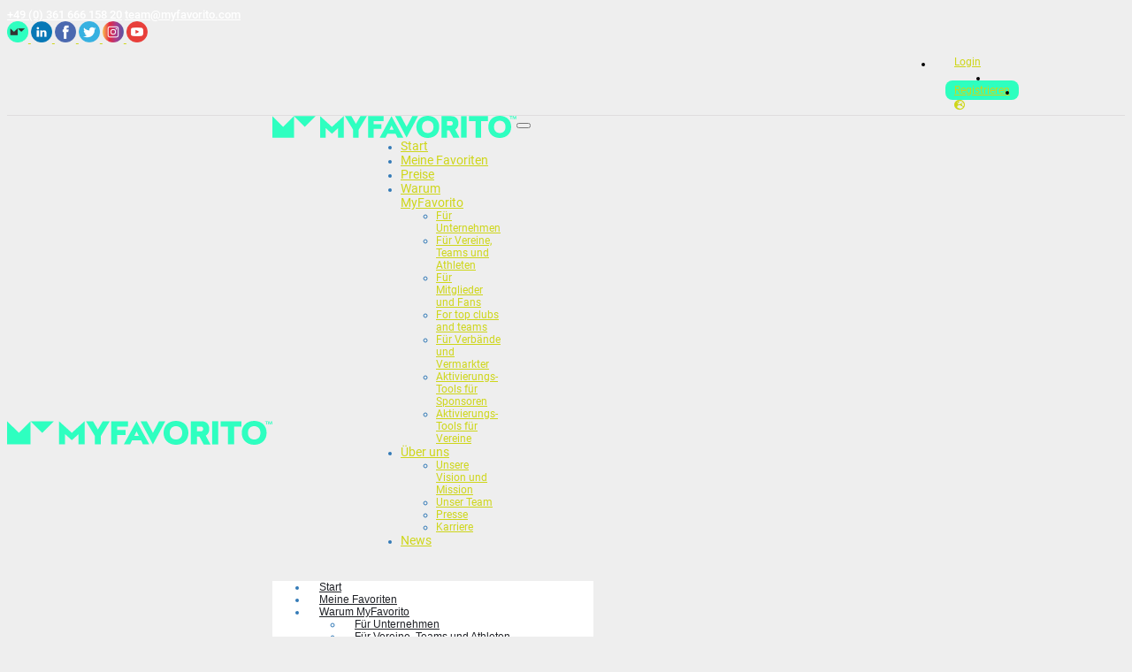

--- FILE ---
content_type: text/html;charset=UTF-8
request_url: https://www.myfavorito.com/de/?s=gRSt8ZACfiKG1dvm
body_size: 26895
content:
<!DOCTYPE html>
<html lang="de">
<head>
<meta charset="UTF-8"><title>MyFavorito ist die Fan-powered Sport Sponsoring Plattform</title><meta name="description" content="MyFavorito ist die von Fans betriebene Plattform für Sportsponsoring, die die Liebe der Fans in echtes Geld verwandelt. Wir sind hier, um das ultimative Spielfeld für den Sport mit einem radikal anderen Ansatz für Sponsoring zu schaffen: Fans entscheiden, Marken aktivieren, Vereine gewinnen. Das Spiel beginnt, machen Sie noch heute mit bei https://myfavorito.com: für Liebe und Geld.">
<meta name="keywords" content="MyFavorito, fan-empowered, Lieblingsverein, Sponsor, sports, tech, sponsoring, sponsorship, digital, fan,engagement, CRM">
<meta name="author" content="team@myfavorito.com">
<meta name="generator" content="SITEFORUM Portal Software v10.0.009, www.siteforum.com">
<meta name="revisit-after" content="3 days">
<meta name="robots" content="index,follow">
<link rel="canonical" href="https://www.myfavorito.com/de/">
   <!-- MYF Client template: head -->

				<meta name="viewport" content="width=device-width, initial-scale=1, maximum-scale=1, user-scalable=no">
		<meta http-equiv="X-UA-Compatible" content="IE=Edge">
		<meta name="apple-mobile-web-app-capable" content="yes">
		<meta name="mobile-web-app-capable" content="yes">
		
		<link rel="icon" href="https://myfavorito-public.s3.amazonaws.com/myfavorito_favicon.ico" type="image/x-icon">
				<link href='https://myfavorito-public.s3.amazonaws.com/webclient/fonts/font-roboto.css' rel='stylesheet' type='text/css'>    				<link rel="stylesheet" href="/de?t=/webclient/lib/css/index.css&amp;s=da6zNFiLVOJmR5j6Rc"> 
		
		<script src="https://myfavorito-public.s3.amazonaws.com/design/scripts/3_4_1/jquery.min.js"></script>

		
					
		<link rel="stylesheet" href="/de?t=/webclient/lib/css/myfavorito2018.css&amp;s=da6zNFiLVOJmR5j6Rc" type="text/css">
					<script src="/de?t=/tools/js/datepicker/lib/datepicker.js&amp;s=da6zNFiLVOJmR5j6Rc"></script>
	
			

		
								
				
		<script type="text/javascript">
			
			(function($){
			
				$.fn.sameHeight = function(){
					
					var maxHeight = 0;
					
					this.each(function(){
						var eleHeight = $(this).height();
						maxHeight = (eleHeight > maxHeight)? eleHeight : maxHeight;
					});
					
					$(this).css('height', maxHeight+'px');
					
					return this;
				};
			})(jQuery);
		
		</script>

		<script type="text/javascript">
		
			equalHeight = function(container){
				var currentTallest = 0,
					currentRowStart = 0,
					elementWidth = 0,
					rowDivs = new Array(),
					$el,
					topPosition = 0;
					
				$(container).each(function() {
					$el = $(this); 
					$($el).height('auto');
					topPosition = $el.position().top;
					
					if (currentRowStart != topPosition) {
						for (currentDiv = 0 ; currentDiv < rowDivs.length ; currentDiv++) {
							rowDivs[currentDiv].height(currentTallest);
						}
						rowDivs.length = 0; // empty the array
						currentRowStart = topPosition;
						currentTallest = $el.height();
						rowDivs.push($el);
					} else {
						rowDivs.push($el);
						currentTallest = (currentTallest < $el.height()) ? ($el.height()) : (currentTallest);
						elemtentWidth = $el.width();
					}
					for (currentDiv = 0 ; currentDiv < rowDivs.length ; currentDiv++) {
						rowDivs[currentDiv].height(currentTallest);
					}
				});
			}
			
			getPrevElementSize = function(container){
				$(container).each(function() {
					$(this).height($(this).prev().height() + 10);
					$(this).width($(this).prev().width() + 10);
				});
			}

			$(window).on('load', function(){
				equalHeight('.widget-wrapper.same-height .thumbnail');
				equalHeight('.grid-entry.same-height');
				equalHeight('.grid-entry-col .grid-entry .grid-entry-body h4.grid-entry-title');
				equalHeight('.modal-body .thumbnail.same-height');
				equalHeight('.section.news .news-container-wrapper .news-container-headline');
				equalHeight('.section.news .news-container-wrapper .news-container-text');
				getPrevElementSize('.widget-wrapper.same-height .thumbnail-overlay');
			});
			
			$(window).resize(function(){
				equalHeight('.widget-wrapper.same-height .thumbnail');
				equalHeight('.grid-entry.same-height');
				equalHeight('.grid-entry-col .grid-entry .grid-entry-body h4.grid-entry-title');
				equalHeight('.modal-body .thumbnail.same-height');
				equalHeight('.section.news .news-container-wrapper .news-container-headline');
				equalHeight('.section.news .news-container-wrapper .news-container-text');
				getPrevElementSize('.widget-wrapper.same-height .thumbnail-overlay');
			});
		
		</script>
		
		<script type="text/javascript">
						
			
			
		</script>
<link rel="stylesheet" href="https://myfavorito-public.s3.amazonaws.com/design/bundle/m4vrwk64_app.css" title="Standard"><link rel="stylesheet" href="https://myfavorito-public.s3.amazonaws.com/design/scripts/simplebar.css" title="Standard"><link rel="stylesheet" href="/de?t=/webclient/lib/css/app_search.css&amp;s=da6zNFiLVOJmR5j6Rc&v=0.0.1" title="Standard"><link rel="stylesheet" href="https://myfavorito-public.s3.amazonaws.com/design/bundle/m4vrwk64_portal.css" title="Standard"><script src="https://myfavorito-public.s3.amazonaws.com/design/bundle/kfgjblwe_app.js"></script><script src="https://myfavorito-public.s3.amazonaws.com/design/scripts/simplebar.js"></script><script src="/de?t=/tools/js/appSearch/appsearch.js&amp;s=da6zNFiLVOJmR5j6Rc"></script><script src="/de?t=/tools/js/typeahead/typeahead.js&amp;s=da6zNFiLVOJmR5j6Rc"></script><script src="https://myfavorito-public.s3.amazonaws.com/design/scripts/flexslider/jquery.flexslider_v2.6.3.js"></script><style>
#marketplace-action-code #action-code-bar .action-code-submit.grey {
   background-color:#1f2126;
   }
   #marketplace-action-code #action-code-bar {
background: #fff;
background: -moz-linear-gradient(left, #ced619 0%, #ced619 50%, #f7f6f6 51%, #f7f6f6 100%);
background: -webkit-linear-gradient(left, #ced619 0%,#ced619 50%,#f7f6f6 51%,#f7f6f6 100%);
background: linear-gradient(to right, #ced619 0%,#ced619 50%,#f7f6f6 51%,#f7f6f6 100%);
filter: progid:DXImageTransform.Microsoft.gradient( startColorstr='#ee781a', endColorstr='#fff',GradientType=1 );
}
#marketplace-header #action-code-bar .myf-marketplace-regions .custom-selector::after {
background-color: #1f2126;
}
#marketplace-header .image_super {
background: #fff;
background: -moz-linear-gradient(left, #2effbf 0%, #2effbf 50%, #fff 51%, #fff 100%);
background: -webkit-linear-gradient(left, #2effbf 0%,#2effbf 50%,#fff 51%,#fff 100%);
background: linear-gradient(to right, #2effbf 0%,#2effbf 50%,#fff 51%,#fff 100%);
filter: progid:DXImageTransform.Microsoft.gradient( startColorstr='#2effbf', endColorstr='#fff',GradientType=1 );
}
#marketplace-why {
padding: 0;
background: #1f2126;
background: -moz-linear-gradient(left, #1f2126 0%, #1f2126 50%, #ced619 51%, #ced619 100%);
background: -webkit-linear-gradient(left, #1f2126 0%,#1f2126 50%,#ced619 51%,#ced619 100%);
background: linear-gradient(to right, #1f2126 0%,#1f2126 50%,#ced619 51%,#ced619 100%);
filter: progid:DXImageTransform.Microsoft.gradient( startColorstr='#1f2126', endColorstr='#ced619',GradientType=1 );
}
#marketplace-header .banner-stripe .blue-stripe {
background-color:#2effbf;
}
#marketplace-action-code #action-code-bar .bar-section.lime {
background-color:#ced619;
}
   #marketplace-banner {
   background-image:url(https://myfavorito-public.s3.amazonaws.com/logo_images/2019/myfavorito-stadium.png);
   }
   #marketplace-why {
   background-color:#1f2126;
   color:#fff;
   }
   a.marketplace-page-name:link, a.marketplace-page-name:active, a.marketplace-page-name:visited, a.marketplace-page-name:hover {
   color:#fff;
   }
   #main-content h3 a.myf-see-all, a.myf-see-all {
      }
   .copyrightInfo {
   background-color:#1f2126;
   color:#fff;
   }
   .copyrightInfo a {
   color:#fff;
   }
   
   #main-body.marketplace #marketplace-banner .btn.lime {
   background-color:#1f2126;
   }
   
   #main-body.marketplace #marketplace-banner .btn.orange {
   background-color:#ced619;
   }
   
   a {
   color:#ced619;
   }
   
   #marketplace-why ul li a:hover, 
   #marketplace-why ul li.active a:active, 
   #marketplace-why ul li.active a:visited, 
   #marketplace-why ul li.active a:link {
   color:#ee781a;
   }
   .bgcolor-secondary, #marketplace-why a.btn.bgcolor-secondary {
background-color: #1f2126;
}
.color-primary, #marketplace-why a.btn.color-primary {
color: #1f2126;
}
.bgcolor-primary, #marketplace-why a.btn.bgcolor-primary {
background-color:#ced619;
}
.marketplace-body-wrapper .copyrightInfo a {
color:#333;
}
.topbar span.phone a:link, 
.topbar span.phone a:hover, 
.topbar span.email a:link, 
.topbar span.email a:hover, 
.topbar span .glyphicon, 
.navbar-default .navbar-nav > li > a,
.bgcolor-secondary, #marketplace-why a.btn.bgcolor-secondary {
color:#fff;
}#marketplace-banner {
   background-image:url(https://myfavorito-public.s3.amazonaws.com/logo_images/2019/myfavorito-stadium.png);
   }

#marketplace-action-code .bar-section {
background-color: #f2f2f2;
padding: 15px;
}
#action-code-bar .bar-content-left, #action-code-bar .bar-content-right {
padding-right: 0;
padding-right: 0;
margin: 0 auto;
padding: 0 15px;
}
#action-code-bar .action-code-input {
margin: 0;
}
.action-code-input {
position: relative;
}
#marketplace-action-code #action-code-bar #actioncode, 
#marketplace-action-code #marketplace-header-form-top .form-control {
font-size: 14px;
}
#action-code-marketplace #actioncode {
height: 46px;
text-transform: uppercase;
width: 100%;
line-height: 2em;
padding: 4px 18px;
border: 0 none;
box-shadow: none;
font-family: 'Roboto', Arial, Verdana, sans-serif;
border-radius: 6px;
}
#marketplace-action-code #action-code-bar .action-code-submit.grey {
right: 0;
height: 46px;
padding: 9px 17px 10px;
font-size: 0.9em;
top: 0px;
z-index: 10;
color:#fff;
border-radius: 0px 6px 6px 0px;
position: absolute;
border:0 none;
}

#action-code-bar #marketplace-header-form-top {
margin-bottom: 2px;
}

#marketplace-header-form, #marketplace-header-form-top {
margin-top: 0;
}

#marketplace-header-form .myf-marketplace-regions, #marketplace-header-form-top .myf-marketplace-regions {
line-height: 44px;
font-size: 1.1em;
}

#marketplace-header-form .myf-marketplace-regions span, #marketplace-header-form-top .myf-marketplace-regions span {
margin-left: 7px;
}
#marketplace-action-code #action-code-bar .myf-marketplace-regions .custom-selector::after {
top: 0;
right: 0;
padding: 16px;
border-radius: 0 6px 6px 0;
content: "\e114";
font-family: "Glyphicons Halflings";
font-size: 0.9em;
font-weight: 400;
font-style: normal;
position:absolute;
}
#marketplace-action-code #action-code-bar .myf-marketplace-regions #select-area-selection {
border-radius: 6px;
height: 46px;
padding-right: 2.5em;
font-size: 14px;
text-align: left;
padding-left: 1em;
text-transform: uppercase;
}
#marketplace-header-form .form-control, #marketplace-header-form-top .form-control {
color: #000;
padding: 0.4em;
line-height: 1.42857143;
font-family: 'Roboto', Arial, Verdana, sans-serif;
}
#marketplace-action-code .bar-section.regions {
padding-bottom:18px;
}
#marketplace-action-code #action-code-bar {
height:auto;
}
.row.my-stores .col-xs-1, .row.my-stores .col-sm-1, .row.my-stores .col-md-1, .row.my-stores .col-lg-1, .row.my-stores .col-xs-2, .row.my-stores .col-sm-2, .row.my-stores .col-md-2, .row.my-stores .col-lg-2, .row.my-stores .col-xs-3, .row.my-stores .col-sm-3, .row.my-stores .col-md-3, .row.my-stores .col-lg-3, .row.my-stores .col-xs-4, .row.my-stores .col-sm-4, .row.my-stores .col-md-4, .row.my-stores .col-lg-4, .row.my-stores .col-xs-5, .row.my-stores .col-sm-5, .row.my-stores .col-md-5, .row.my-stores .col-lg-5, .row.my-stores .col-xs-6, .row.my-stores .col-sm-6, .row.my-stores .col-md-6, .row.my-stores .col-lg-6, .row.my-stores .col-xs-7, .row.my-stores .col-sm-7, .row.my-stores .col-md-7, .row.my-stores .col-lg-7, .row.my-stores .col-xs-8, .row.my-stores .col-sm-8, .row.my-stores .col-md-8, .row.my-stores .col-lg-8, .row.my-stores .col-xs-9, .row.my-stores .col-sm-9, .row.my-stores .col-md-9, .row.my-stores .col-lg-9, .row.my-stores .col-xs-10, .row.my-stores .col-sm-10, .row.my-stores .col-md-10, .row.my-stores .col-lg-10, .row.my-stores .col-xs-11, .row.my-stores .col-sm-11, .row.my-stores .col-md-11, .row.my-stores .col-lg-11, .row.my-stores .col-xs-12, .row.my-stores .col-sm-12, .row.my-stores .col-md-12, .row.my-stores .col-lg-12, .row.coupons .col-xs-1, .row.coupons .col-sm-1, .row.coupons .col-md-1, .row.coupons .col-lg-1, .row.coupons .col-xs-2, .row.coupons .col-sm-2, .row.coupons .col-md-2, .row.coupons .col-lg-2, .row.coupons .col-xs-3, .row.coupons .col-sm-3, .row.coupons .col-md-3, .row.coupons .col-lg-3, .row.coupons .col-xs-4, .row.coupons .col-sm-4, .row.coupons .col-md-4, .row.coupons .col-lg-4, .row.coupons .col-xs-5, .row.coupons .col-sm-5, .row.coupons .col-md-5, .row.coupons .col-lg-5, .row.coupons .col-xs-6, .row.coupons .col-sm-6, .row.coupons .col-md-6, .row.coupons .col-lg-6, .row.coupons .col-xs-7, .row.coupons .col-sm-7, .row.coupons .col-md-7, .row.coupons .col-lg-7, .row.coupons .col-xs-8, .row.coupons .col-sm-8, .row.coupons .col-md-8, .row.coupons .col-lg-8, .row.coupons .col-xs-9, .row.coupons .col-sm-9, .row.coupons .col-md-9, .row.coupons .col-lg-9, .row.coupons .col-xs-10, .row.coupons .col-sm-10, .row.coupons .col-md-10, .row.coupons .col-lg-10, .row.coupons .col-xs-11, .row.coupons .col-sm-11, .row.coupons .col-md-11, .row.coupons .col-lg-11, .row.coupons .col-xs-12, .row.coupons .col-sm-12, .row.coupons .col-md-12, .row.coupons .col-lg-12, [data-simplebar] .row .col-xs-1, [data-simplebar] .row .col-sm-1, [data-simplebar] .row .col-md-1, [data-simplebar] .row .col-lg-1, [data-simplebar] .row .col-xs-2, [data-simplebar] .row .col-sm-2, [data-simplebar] .row .col-md-2, [data-simplebar] .row .col-lg-2, [data-simplebar] .row .col-xs-3, [data-simplebar] .row .col-sm-3, [data-simplebar] .row .col-md-3, [data-simplebar] .row .col-lg-3, [data-simplebar] .row .col-xs-4, [data-simplebar] .row .col-sm-4, [data-simplebar] .row .col-md-4, [data-simplebar] .row .col-lg-4, [data-simplebar] .row .col-xs-5, [data-simplebar] .row .col-sm-5, [data-simplebar] .row .col-md-5, [data-simplebar] .row .col-lg-5, [data-simplebar] .row .col-xs-6, [data-simplebar] .row .col-sm-6, [data-simplebar] .row .col-md-6, [data-simplebar] .row .col-lg-6, [data-simplebar] .row .col-xs-7, [data-simplebar] .row .col-sm-7, [data-simplebar] .row .col-md-7, [data-simplebar] .row .col-lg-7, [data-simplebar] .row .col-xs-8, [data-simplebar] .row .col-sm-8, [data-simplebar] .row .col-md-8, [data-simplebar] .row .col-lg-8, [data-simplebar] .row .col-xs-9, [data-simplebar] .row .col-sm-9, [data-simplebar] .row .col-md-9, [data-simplebar] .row .col-lg-9, [data-simplebar] .row .col-xs-10, [data-simplebar] .row .col-sm-10, [data-simplebar] .row .col-md-10, [data-simplebar] .row .col-lg-10, [data-simplebar] .row .col-xs-11, [data-simplebar] .row .col-sm-11, [data-simplebar] .row .col-md-11, [data-simplebar] .row .col-lg-11, [data-simplebar] .row .col-xs-12, [data-simplebar] .row .col-sm-12, [data-simplebar] .row .col-md-12, [data-simplebar] .row .col-lg-12, #main-content .myf-store-content.actions .row .col-xs-1, #main-content .myf-store-content.actions .row .col-sm-1, #main-content .myf-store-content.actions .row .col-md-1, #main-content .myf-store-content.actions .row .col-lg-1, #main-content .myf-store-content.actions .row .col-xs-2, #main-content .myf-store-content.actions .row .col-sm-2, #main-content .myf-store-content.actions .row .col-md-2, #main-content .myf-store-content.actions .row .col-lg-2, #main-content .myf-store-content.actions .row .col-xs-3, #main-content .myf-store-content.actions .row .col-sm-3, #main-content .myf-store-content.actions .row .col-md-3, #main-content .myf-store-content.actions .row .col-lg-3, #main-content .myf-store-content.actions .row .col-xs-4, #main-content .myf-store-content.actions .row .col-sm-4, #main-content .myf-store-content.actions .row .col-md-4, #main-content .myf-store-content.actions .row .col-lg-4, #main-content .myf-store-content.actions .row .col-xs-5, #main-content .myf-store-content.actions .row .col-sm-5, #main-content .myf-store-content.actions .row .col-md-5, #main-content .myf-store-content.actions .row .col-lg-5, #main-content .myf-store-content.actions .row .col-xs-6, #main-content .myf-store-content.actions .row .col-sm-6, #main-content .myf-store-content.actions .row .col-md-6, #main-content .myf-store-content.actions .row .col-lg-6, #main-content .myf-store-content.actions .row .col-xs-7, #main-content .myf-store-content.actions .row .col-sm-7, #main-content .myf-store-content.actions .row .col-md-7, #main-content .myf-store-content.actions .row .col-lg-7, #main-content .myf-store-content.actions .row .col-xs-8, #main-content .myf-store-content.actions .row .col-sm-8, #main-content .myf-store-content.actions .row .col-md-8, #main-content .myf-store-content.actions .row .col-lg-8, #main-content .myf-store-content.actions .row .col-xs-9, #main-content .myf-store-content.actions .row .col-sm-9, #main-content .myf-store-content.actions .row .col-md-9, #main-content .myf-store-content.actions .row .col-lg-9, #main-content .myf-store-content.actions .row .col-xs-10, #main-content .myf-store-content.actions .row .col-sm-10, #main-content .myf-store-content.actions .row .col-md-10, #main-content .myf-store-content.actions .row .col-lg-10, #main-content .myf-store-content.actions .row .col-xs-11, #main-content .myf-store-content.actions .row .col-sm-11, #main-content .myf-store-content.actions .row .col-md-11, #main-content .myf-store-content.actions .row .col-lg-11, #main-content .myf-store-content.actions .row .col-xs-12, #main-content .myf-store-content.actions .row .col-sm-12, #main-content .myf-store-content.actions .row .col-md-12, #main-content .myf-store-content.actions .row .col-lg-12 {
padding-left:5px;
padding-right:5px;
}
[data-simplebar] .row, .row.coupons, #main-content .myf-store-content.actions .row, .row.my-stores {
margin-left:-5px;
margin-right:-5px;
}
#marketplace-header-form .select2-container, #marketplace-header-form-top .select2-container {
width:100% !important;
}
#marketplace-action-code #marketplace-header-form .select2-container--default .select2-selection--single {
border: 1px solid rgba(54,70,76,0.2);
padding: 0.4em;
height: 46px;
border-radius: 6px;
}
#marketplace-action-code #marketplace-header-form .select2-container--default .select2-selection--single .select2-selection__rendered, 
#marketplace-action-code #marketplace-header-form-top .select2-container--default .select2-selection--single .select2-selection__rendered {
text-transform: uppercase;
font-family: 'Roboto','Ubuntu', Arial, sans-serif;
color:#aeacad;
}
#marketplace-action-code #marketplace-header-form .select2-container--default .select2-selection--single .select2-selection__arrow::before, #marketplace-action-code #marketplace-header-form-top .select2-container--default .select2-selection--single .select2-selection__arrow::before {
top: 0;
background-color: #1f2126;
color: #fff;
right: -1px;
padding: 13px 16px;
border-radius: 0 6px 6px 0;
content: "\e114";
font-family: "Glyphicons Halflings";
font-size: 0.9em;
font-weight: 400;
font-style: normal;
position: absolute;
margin-top: 0;
}
#marketplace-action-code .simplebar-scroll-content {
overflow-y:hidden;
}
#marketplace-action-code .select2-container--default .select2-selection--single .select2-selection__arrow b {
display:none;
}
/* ~~~~~~~~~~ Small ~~~~~~~~~~ */
@media (min-width: 768px) {
#action-code-bar .container-fluid-sm .bar-content-left, #action-code-bar .container-fluid-sm .bar-content-right {
width: 750px;
max-width: 100%;
}
#action-code-bar .container-fluid-sm .bar-content-left, #action-code-bar .container-fluid-sm .bar-content-right {
width: 750px;
max-width: 100%;
}
}

/* ~~~~~~~~~ Medium ~~~~~~~~~~ */
@media (min-width: 992px) {
#marketplace-action-code .bar-section {
padding: 18px 15px 16px 15px;
}
#action-code-bar .bar-content-left, #action-code-bar .bar-content-right {
width: 100%;
padding: 0;
}
#action-code-bar .bar-content-left {
padding-right: 15px;
}
#marketplace-action-code .simplebar-content {
margin-bottom: -5px;
}
#action-code-bar .bar-content-left, #action-code-bar .bar-content-right {
width: 100%;
padding: 0;
}
#marketplace-action-code .simplebar-scroll-content {
margin-bottom:-16px !important;
}
}

/* ~~~~~~~~~~ Large ~~~~~~~~~~ */
@media (min-width: 1200px) {
#marketplace-action-code .bar-section {
padding: 19px 15px 15px 15px;
}
#marketplace-action-code #marketplace-header-form {
margin-right:20px;
}

}


.av-slider {
  margin: auto;
  overflow: hidden;
  position: relative;
}

.av-slider::before,
.av-slider::after {
  content: "";
  position: absolute;
  top: 0;
  z-index: 2;
  width: 200px;
  height: 120px;
  background: linear-gradient(to right, #fff 0%, rgba(255,255,255,0) 100%);
}
.av-slider::after {
  right: 0;
  transform: rotateZ(180deg);
}
.av-slider::before {
  left: 0;
}
.av-slide-track {
  display: flex;
  width: max-content;
  animation: scroll 60s linear infinite;
}
.av-slider:hover .av-slide-track {
  animation-play-state: paused;
}
.av-slide {
  width: 140px;
  height: 120px;
  display: flex;
  align-items: center;
  justify-content: center;
}
.av-slide img {
  width: 100%;
  max-width: 120px;
}
@keyframes scroll {
  0% { transform: translateX(0); }
  100% { transform: translateX(-50%); }
}
</style><script>$(document).ready(function(){
   $('#marketplace-banner .wrapper').css("opacity",1);
   $('.mf-logo.marketplace-nav-logo img').css("opacity",0);
   
   $(window).scroll(function(){
   $('#marketplace-banner .wrapper').css("opacity", 1 - $(window).
   scrollTop() / 100)
   $('.mf-logo.marketplace-nav-logo img').css("opacity", 0 + $(window).
   scrollTop() / 100)
   })
   
   
   })
   

$(document).ready(function(){
{
let modal = document.createElement('div');
//modal.id = 'modal';
modal.id = 'myf_modal';
let modal_inner_content = document.createElement('div');
modal_inner_content.id = "myf_item_modal";

modal.appendChild(modal_inner_content);

document.body.appendChild(modal);
}

$('.modal_open').on("click", function(e) {
let href = $(this).attr('href');
e.preventDefault();
get_modal(href);
});
});

const modal_open_onclick = function (e) {
const href = e.target.href;
e.preventDefault();
get_modal(href);
};

function sm_close(e) {
//let webclient_modal = document.getElementById('modal');
let webclient_modal = document.getElementById('myf_modal');
let webclient_modal_inner = document.getElementById('myf_item_modal');

let webapp_modal = document.getElementById('myFMuuriModal');
if ( webapp_modal ) {
webapp_modal.remove();
}

if ( document.getElementById('myf_modal_close_reload') ) {
location.reload();
}
else {
webclient_modal.classList.remove("active");
webclient_modal_inner.classList.remove("active","promotion","store","actioncode");
document.body.removeEventListener('click', sm_click_off);

const youTubeWrap = document.getElementById('myf_youtube_wrap');

if (youTubeWrap) {
const youTubeVid = youTubeWrap.closest('iframe');
    if (youTubeVid) {
      youTubeVid.parentElement.removeChild(youTubeWrap);
    }
}

const myfWidgetYoutubePlayer = document.getElementById('myf_widget_youtube_player');

if (myfWidgetYoutubePlayer) {
    myfWidgetYoutubePlayer.parentElement.removeChild(myfWidgetYoutubePlayer);
}

if(typeof e != 'undefined') {
e.preventDefault();
}
}
};
    
    function sm_click_off(e) {
    //let webclient_modal = document.getElementById('modal');
    let webclient_modal = document.getElementById('myf_modal');
let webclient_modal_inner = document.getElementById('myf_item_modal');
    if (!webclient_modal_inner.contains(e.target)) {sm_close();}
};

function sm_key_off(e) {
//let webclient_modal = document.getElementById('modal');
let webclient_modal = document.getElementById('myf_modal');
let webclient_modal_inner = document.getElementById('myf_item_modal');
if(e.key == "Escape"){sm_close();}
}

function get_modal(url) {


$.get({
url:url,
beforeSend: function() {
// activate modal
//var webclient_modal = document.getElementById('modal');
var webclient_modal = document.getElementById('myf_modal');
webclient_modal.classList.add("active");


},
success: function(data){
/*
creates this html

<div class="community-content--full-size">
    <a id="cm_item__close" href="#">
        <img src="https://myfavorito-public.s3.amazonaws.com/design/icons/close.svg" alt="x">
    </a>
    <div id="ajax-content">
    </div>
</div>

*/
// initialise main content div
let community_content = document.createElement('div');
community_content.classList.add('community-content--full-size');

// inialise close element
let cm_item_close = document.createElement('a');
cm_item_close.id = 'cm_item__close';
cm_item_close.setAttribute("href", "#");
cm_item_close.innerHTML = '<img src="https://myfavorito-public.s3.amazonaws.com/design/icons/close.svg" alt="x">';

// add cm_item__close a tag as child of community-content--full-size div
community_content.appendChild(cm_item_close);

// initialise ajax content holder
let inner_content = document.createElement('div');
inner_content.id = 'ajax-content';
// insert ajax data into ajax-content div
// inner_content.innerHTML = data;

// add ajax holder as new child of main content div
community_content.appendChild(inner_content);

// get modal inner div
var webclient_modal_inner = document.getElementById('myf_item_modal');

// clear modal of old children
while (webclient_modal_inner.lastElementChild) {
webclient_modal_inner.removeChild(webclient_modal_inner.lastElementChild);
}

// add community-content--full-size div as child of modal div
webclient_modal_inner.appendChild(community_content);

// get modal inner div
var webclient_modal_inner = document.getElementById('myf_item_modal');
webclient_modal_inner.classList.add("active");

// insert ajax data into ajax-content div
$('#ajax-content').html(data);

// add event listeners to close the modal box
setTimeout(function(){
// document.body.addEventListener('click', sm_click_off); // close if click on body
//document.getElementById('modal').addEventListener('click', sm_click_off); // close if click on modal bground
document.getElementById('myf_modal').addEventListener('click', sm_click_off); // close if click on modal bground
webclient_modal_form_ehandler_link();
}, 10);

cm_item_close.addEventListener('click', sm_close); // close if click x close box
document.addEventListener('keydown', sm_key_off); // close if press esc
},
async: false
});
};

function webclient_modal_form_ehandler_link() {

let webclient_modal_ajax = document.getElementById("ajax-content"); 
webclient_modal_ajax.addEventListener('click',webclient_modal_event_click_a);
webclient_modal_ajax.addEventListener('submit',webclient_modal_event_form);

}

function webclient_modal_event_click_a(e) {

let target = e.target;

if(target.href != undefined){

if (
target.href  == "#" ||
target.href.includes("javascript") ||
target.classList.contains('js-off')
) { return true };

e.preventDefault();

let viewport_url = target.href;

let ajax_content = $('#ajax-content');

$.ajax({
url: viewport_url,
data: "modal=1",
beforeSend: function(){
ajax_content.fadeTo('fast', 0.5);
}
}).done(function(res){
ajax_content.html(res);
}).always(function(){
ajax_content.fadeTo('fast', 1);
});
}
}

function webclient_modal_event_form(e) {

var $input = $(e.target);
var $form = $input.closest('form');
var $submitter = $(e.submitter);

if ( $form.hasClass('js-off') || $form.closest('.js-off').get(0) ) return true;

e.preventDefault();

var opt = {
target : '#ajax-content',
data : {'X-Requested-With':'AjaxFormSubmit','modal':'1','submit':'1'},
beforeSubmit : function(){
$('input, select', $form).prop('disabled',true);
$form.fadeTo('fast', 0.5);
},
success : function(){
$form.fadeTo('fast', 1);
$('input:submit, select', $form).prop('disabled',false);
},
error : function(){
$form.fadeTo('fast', 1);
$('input:submit, select', $form).prop('disabled',false);
}
};
opt.data[$input.attr('name')] = $input.attr('value') || '';
opt.data[$submitter.attr('name')] = '1';

$form.ajaxSubmit(opt);
}
$.sfs.appSearch.init({"controller":"\/de?t=\/tools\/js\/appSearch\/demo\/demo.ctr&s=da6zNFiLVOJmR5j6Rc","loadingIndicator":".loading-indicator","selector":"#app-search-input-action","searchEnabled":false});
// Can also be used with $(document).ready()
$( document ).ready(function() {
        $('#flexslider-lg').flexslider({
    animation: "slide",
    slideshowSpeed: 2000,
    pauseOnHover: true,
    touch: true,
    video: true,
    keyboard: true,
    controlNav: false,
    maxItems: 3,
    minItems: 1,
    itemWidth: 370,
    itemMargin: 15,
    move: 1,
    animationLoop: true,
    slideshow: true
  });
  $('#flexslider-md').flexslider({
    animation: "slide",
    slideshowSpeed: 2000,
    pauseOnHover: true,
    touch: true,
    video: true,
    keyboard: true,
    controlNav: false,
    maxItems: 3,
    minItems: 1,
    itemWidth: 303.33333,
    itemMargin: 15,
    move: 1,
    animationLoop: true,
    slideshow: true
  });
  $('#flexslider-xs').flexslider({
    animation: "slide",
    slideshowSpeed: 2000,
    pauseOnHover: true,
    touch: true,
    video: true,
    keyboard: true,
    controlNav: false,
    maxItems: 1,
    minItems: 1,
    itemWidth: 721,
    itemMargin: 15,
    move: 1,
    animationLoop: true,
    slideshow: true
  });
  
  
document.querySelector('#alscontact a').addEventListener('click',function(e){
   const href = e.target.href;
e.preventDefault();
get_modal(href);
});
    });</script><link rel="icon" href="https://myfavorito-public.s3.amazonaws.com/webclient/myfavorito_favicon.ico" type="image/x-icon">
<meta name="viewport" content="width=device-width, initial-scale=1, maximum-scale=2">
	<link rel="stylesheet" href="https://myfavorito-public.s3.amazonaws.com/design/bootstrap_337/bootstrap.min.css" type="text/css" />
	<script type="text/javascript" src="https://myfavorito-public.s3.amazonaws.com/bootstrap/core/3.3.7/js/bootstrap.min.js"></script>
	<link rel="stylesheet" href="https://myfavorito-public.s3.amazonaws.com/design/custom_styles.css" type="text/css" />
	<link rel="stylesheet" href="https://myfavorito-public.s3.amazonaws.com/webclient/fonts/druk-wide.css" type="text/css" />
	
	<link rel="stylesheet" href="https://myfavorito-public.s3.amazonaws.com/webclient/font-awesome/5.14.0/css/all.min.css"></head>
<body class="marketplace-body-wrapper"><!-- July 2019 - Home Template (Sport / Profile) #37 -->
   

<!-- MYF Client template: profile -->
<!-- MYF Client template: profilebkp -->
<div class="wrapper fullwidth default_profile myf-profile">
	
	 

  <div id="topbar_cms">
   		<div class="header-wrapper">
						
								<div class="topbar">
					<div class="container">
						<div class="row">
							<div class="col-xs-6 col-sm-7 col-md-5 col-lg-6 hidden-xs">
								<div class="contact-wrapper">
									<span class="phone"><span class="glyphicon glyphicon-phone-alt" aria-hidden="true"></span>
										<a href="tel:+49(0)36166615820">+49 (0) 361 666 158 20</a>
									</span>
									<span class="email"><span class="glyphicon glyphicon-envelope" aria-hidden="true"></span>
										<a href="/cdn-cgi/l/email-protection#f68293979bb69b8f90978099849f8299d895999b"><span class="__cf_email__" data-cfemail="3b4f5e5a567b56425d5a4d5449524f5415585456">[email&#160;protected]</span></a>
									</span>
								</div>
							</div>
							
							<div class="col-xs-12 col-sm-5 col-md-7 col-lg-6">
								<div class="visible-md-inline visible-lg-inline">
   
   
	<div class="header__socialMedia" style="max-height: 24px;">
		<a href="https://myfavorito.com" target="_blank">
			<img height="24" alt="MyFavorito" src="https://myfavorito-public.s3.amazonaws.com/story_images/newsletter/2020/01/social/myfa.png" />
		</a>
		<a href="https://www.linkedin.com/company/5226239" target="_blank">
			<img height="24" alt="LinkedIn" src="https://myfavorito-public.s3.amazonaws.com/story_images/newsletter/2020/01/social/linkedin.png" />
		</a>
		<a href="https://www.facebook.com/myfavoritoapp" target="_blank">
			<img height="24" alt="Facebook" src="https://myfavorito-public.s3.amazonaws.com/story_images/newsletter/2020/01/social/fb.png" />
		</a>
		<a href="https://twitter.com/myfavoritoApp" target="_blank">
			<img height="24" alt="Twitter | X" src="https://myfavorito-public.s3.amazonaws.com/story_images/newsletter/2020/01/social/twitter.png" />
		</a>
		<a href="https://www.instagram.com/myfavorito" target="_blank">
			<img height="24" alt="Instagram" src="https://myfavorito-public.s3.amazonaws.com/story_images/newsletter/2020/01/social/insta.png" />
		</a>
		<a href="https://www.youtube.com/channel/UCV9wwcLxJeaGHJUga938Pxw" target="_blank">
			<img height="24" alt="YouTube" src="https://myfavorito-public.s3.amazonaws.com/story_images/newsletter/2020/01/social/yt.png" />
		</a>
	</div></div>
								<div id="sfsApplications">
																		<ul id="sfsApplicationList">
											
												<li><a id="myf_login_open_modal" href="/de/app/webclient/user/login?modal=1&nolinkBack=1">Login</a></li>
												<li><a id="myf_registration_open_modal" href="/de/app/webclient/registration/index?modal=1&amp;linkBack=1" class="link-register">Registrieren</a></li>
												<script data-cfasync="false" src="/cdn-cgi/scripts/5c5dd728/cloudflare-static/email-decode.min.js"></script><script>
													document.getElementById('myf_login_open_modal').addEventListener('click', modal_open_onclick);
													document.getElementById('myf_registration_open_modal').addEventListener('click', modal_open_onclick);
												</script>
										
										<li id="languageDropdown" class="sf-dropdown-hover position-relative">
											<a href="#"><i class="fas fa-globe-europe" title="Sprachen"></i></a>
											<div class="sf-dropdown-content sf-color-base sf-boxshadow">
												<!-- languageButton --><ul class="sf-list sf-list-links sf-list-style-02">
			<li><a href="/en/?s=gRSt8ZACfiKG1dvm"><img src="https://myfavorito-public.s3.amazonaws.com/global_files/icons/flags/gb.gif" alt="English" title="English (eng | en)" /> English</a></li><li><a href="/de/?s=gRSt8ZACfiKG1dvm"><img src="https://myfavorito-public.s3.amazonaws.com/global_files/icons/flags/de.gif" alt="Deutsch" title="Deutsch (ger | de)" /> Deutsch</a></li>
		</ul><!-- /languageButton -->
											</div>
										</li>
									</ul> 
									<div class="cleaner clear"></div>
								</div>
							</div> 
							<div class="cleaner clear"></div>
						</div>
					</div>
				</div>
				
								<div class="navigation-wrapper">
					<div class="container">
						<div class="row flex flex--stretch">
							<div class="col-xs-12 col-sm-3 col-md-3 hidden-xs flex flex--center">
									<div class="mf-logo">
										
   
   <svg style="width:100%" viewBox="0 0 414.57 37.98" xmlns="http://www.w3.org/2000/svg" xmlns:xlink="http://www.w3.org/1999/xlink" overflow="hidden"><defs><clipPath id="clip-path1768924720507"><rect x="0" y="0" width="414.57" height="37.98" fill="none"/></clipPath></defs><g clip-path="url(#clip-path1768924720507)"><path d="M413.49 5.79 413.3 2.7C413.3 2.3 413.3 1.8 413.3 1.24L413.24 1.24C413.1 1.7 412.94 2.32 412.78 2.8L411.78 5.71 410.67 5.71 409.67 2.71C409.57 2.31 409.41 1.71 409.29 1.23L409.24 1.23C409.24 1.71 409.24 2.23 409.24 2.69L409 5.79 408 5.79 408.39 0.54 410 0.54 410.93 3.11C411.05 3.51 411.15 3.9 411.29 4.44L411.29 4.44C411.43 3.96 411.55 3.51 411.67 3.13L412.6 0.54 414.15 0.54 414.57 5.79ZM407.66 0.54 407.66 1.41 405.93 1.41 405.93 5.79 404.86 5.79 404.86 1.41 403.13 1.41 403.13 0.54Z" fill="#2EFFC0"/></g><path d="M101.14 18.99 81.13 0.54 81.13 37.44 90.59 37.44 90.59 21.07 101.14 30.78 111.63 21.07 111.63 37.44 121.09 37.44 121.09 0.54 101.14 18.99Z" fill="#2EFFC0"/><path d="M149.48 0.54 141.83 13.8 134.18 0.54 123.2 0.54 137.13 23.92 137.13 37.44 146.59 37.44 146.59 23.92 160.47 0.54 149.48 0.54Z" fill="#2EFFC0"/><path d="M162.57 0.54 162.57 37.44 172.03 37.44 172.03 22.48 185.07 22.48 185.11 14.39 172.03 14.35 172.03 8.98 189 8.98 189.04 0.54 162.57 0.54Z" fill="#2EFFC0"/><path d="M202.38 16.71 206 24.06 198.79 24.06ZM182.38 37.44 192.19 37.44 195.38 30.78 209.25 30.78 212.44 37.44 222.3 37.44 202.3 0.54Z" fill="#2EFFC0"/><path d="M237.6 0.54 227.91 18.99 218.23 0.54 208.5 0.54 227.91 37.44 247.33 0.54 237.6 0.54Z" fill="#2EFFC0"/><g clip-path="url(#clip-path1768924720507)"><path d="M254.18 19C254.18 25.56 258 29.56 263.98 29.56 269.96 29.56 273.69 25.56 273.69 19 273.69 12.44 269.92 8.44 264 8.44 258.08 8.44 254.2 12.44 254.2 18.99M283.37 18.99C283.37 30.53 275.28 37.99 264 37.99 252.72 37.99 244.54 30.54 244.54 18.99 244.54 7.44 252.61 0 264 0 275.39 0 283.37 7.45 283.37 19" fill="#2EFFC0"/><path d="M302.67 16.67C304.592 16.8128 306.266 15.3703 306.409 13.4482 306.424 13.2423 306.421 13.0354 306.4 12.83 306.587 10.9061 305.179 9.19479 303.255 9.00774 303.061 8.98883 302.865 8.98624 302.67 9L296.67 9 296.67 16.69ZM300.67 25.11 296.67 25.11 296.67 37.44 287.2 37.44 287.2 0.54 303.8 0.54C311.2 0.54 316 5.08 316 12.83 316 17.83 314 21.51 310.51 23.48L317.91 37.48 307.23 37.48Z" fill="#2EFFC0"/></g><rect x="320.52" y="0.54" width="9.46" height="36.9" fill="#2EFFC0"/><path d="M333.79 0.54 333.79 8.98 345.26 8.98 345.26 37.44 354.72 37.44 354.72 8.98 366.15 8.98 366.15 0.54 333.79 0.54Z" fill="#2EFFC0"/><g clip-path="url(#clip-path1768924720507)"><path d="M376.47 19C376.47 25.56 380.29 29.56 386.28 29.56 392.27 29.56 395.98 25.56 395.98 19 395.98 12.44 392.21 8.45 386.28 8.45 380.35 8.45 376.47 12.45 376.47 19M405.64 19C405.64 30.54 397.55 38 386.28 38 375.01 38 366.81 30.55 366.81 19 366.81 7.45 374.9 0 386.28 0 397.66 0 405.64 7.45 405.64 19" fill="#2EFFC0"/></g><path d="M18.29 18.99 0 0.54 0 37.44 36.57 37.44 36.57 0.54 18.29 18.99Z" fill="#2EFFC0"/><path d="M36.57 0.54 54.85 18.99 73.14 0.54 36.57 0.54Z" fill="#2EFFC0"/></svg>
									</div>
								</div>
								<div class="col-xs-12 col-sm-9 col-md-9">
								<nav class="navbar navbar-default navbar-new-cms ">
									<div class="container-fluid">
										<div class="navbar-header">
											<div class="mf-logo visible-xs-block" style="width:76%; float:left; margin-bottom:0px; max-width: 380px;">
												
   
   <svg style="width:100%" viewBox="0 0 414.57 37.98" xmlns="http://www.w3.org/2000/svg" xmlns:xlink="http://www.w3.org/1999/xlink" overflow="hidden"><defs><clipPath id="clip-path1768924720512"><rect x="0" y="0" width="414.57" height="37.98" fill="none"/></clipPath></defs><g clip-path="url(#clip-path1768924720512)"><path d="M413.49 5.79 413.3 2.7C413.3 2.3 413.3 1.8 413.3 1.24L413.24 1.24C413.1 1.7 412.94 2.32 412.78 2.8L411.78 5.71 410.67 5.71 409.67 2.71C409.57 2.31 409.41 1.71 409.29 1.23L409.24 1.23C409.24 1.71 409.24 2.23 409.24 2.69L409 5.79 408 5.79 408.39 0.54 410 0.54 410.93 3.11C411.05 3.51 411.15 3.9 411.29 4.44L411.29 4.44C411.43 3.96 411.55 3.51 411.67 3.13L412.6 0.54 414.15 0.54 414.57 5.79ZM407.66 0.54 407.66 1.41 405.93 1.41 405.93 5.79 404.86 5.79 404.86 1.41 403.13 1.41 403.13 0.54Z" fill="#2EFFC0"/></g><path d="M101.14 18.99 81.13 0.54 81.13 37.44 90.59 37.44 90.59 21.07 101.14 30.78 111.63 21.07 111.63 37.44 121.09 37.44 121.09 0.54 101.14 18.99Z" fill="#2EFFC0"/><path d="M149.48 0.54 141.83 13.8 134.18 0.54 123.2 0.54 137.13 23.92 137.13 37.44 146.59 37.44 146.59 23.92 160.47 0.54 149.48 0.54Z" fill="#2EFFC0"/><path d="M162.57 0.54 162.57 37.44 172.03 37.44 172.03 22.48 185.07 22.48 185.11 14.39 172.03 14.35 172.03 8.98 189 8.98 189.04 0.54 162.57 0.54Z" fill="#2EFFC0"/><path d="M202.38 16.71 206 24.06 198.79 24.06ZM182.38 37.44 192.19 37.44 195.38 30.78 209.25 30.78 212.44 37.44 222.3 37.44 202.3 0.54Z" fill="#2EFFC0"/><path d="M237.6 0.54 227.91 18.99 218.23 0.54 208.5 0.54 227.91 37.44 247.33 0.54 237.6 0.54Z" fill="#2EFFC0"/><g clip-path="url(#clip-path1768924720512)"><path d="M254.18 19C254.18 25.56 258 29.56 263.98 29.56 269.96 29.56 273.69 25.56 273.69 19 273.69 12.44 269.92 8.44 264 8.44 258.08 8.44 254.2 12.44 254.2 18.99M283.37 18.99C283.37 30.53 275.28 37.99 264 37.99 252.72 37.99 244.54 30.54 244.54 18.99 244.54 7.44 252.61 0 264 0 275.39 0 283.37 7.45 283.37 19" fill="#2EFFC0"/><path d="M302.67 16.67C304.592 16.8128 306.266 15.3703 306.409 13.4482 306.424 13.2423 306.421 13.0354 306.4 12.83 306.587 10.9061 305.179 9.19479 303.255 9.00774 303.061 8.98883 302.865 8.98624 302.67 9L296.67 9 296.67 16.69ZM300.67 25.11 296.67 25.11 296.67 37.44 287.2 37.44 287.2 0.54 303.8 0.54C311.2 0.54 316 5.08 316 12.83 316 17.83 314 21.51 310.51 23.48L317.91 37.48 307.23 37.48Z" fill="#2EFFC0"/></g><rect x="320.52" y="0.54" width="9.46" height="36.9" fill="#2EFFC0"/><path d="M333.79 0.54 333.79 8.98 345.26 8.98 345.26 37.44 354.72 37.44 354.72 8.98 366.15 8.98 366.15 0.54 333.79 0.54Z" fill="#2EFFC0"/><g clip-path="url(#clip-path1768924720512)"><path d="M376.47 19C376.47 25.56 380.29 29.56 386.28 29.56 392.27 29.56 395.98 25.56 395.98 19 395.98 12.44 392.21 8.45 386.28 8.45 380.35 8.45 376.47 12.45 376.47 19M405.64 19C405.64 30.54 397.55 38 386.28 38 375.01 38 366.81 30.55 366.81 19 366.81 7.45 374.9 0 386.28 0 397.66 0 405.64 7.45 405.64 19" fill="#2EFFC0"/></g><path d="M18.29 18.99 0 0.54 0 37.44 36.57 37.44 36.57 0.54 18.29 18.99Z" fill="#2EFFC0"/><path d="M36.57 0.54 54.85 18.99 73.14 0.54 36.57 0.54Z" fill="#2EFFC0"/></svg>
											</div>
											<button type="button" class="navbar-toggle collapsed" data-toggle="collapse" data-target="#navbar-menu" aria-expanded="false">
												<span class="sr-only">Toggle navigation</span>
												<span class="icon-bar"></span>
												<span class="icon-bar"></span>
												<span class="icon-bar"></span>
											</button>
																						
										</div>
										<div class="collapse navbar-collapse" id="navbar-menu">
										
																							
											
																																	<div class="hidden-xs" style="display: flex; justify-content: flex-end; align-items: stretch;">
												<div id="sfsMainMenuDropDown"><ul class="menuDropTop"><li class="branch menuDropActive ct1 sf-id-1364977897035"><a class="menuActive" href="/de/?s=da6zNFiLVOJmR5j6Rc">Start</a> </li><li class="branch menuDrop ct2 sf-id-1757920040167"><a class="menu" href="/de/app/webapp/my?s=da6zNFiLVOJmR5j6Rc">Meine Favoriten</a> </li><li class="branch menuDrop ct3 sf-id-1681400833502"><a class="menu" href="/de/pricing/?s=da6zNFiLVOJmR5j6Rc">Preise</a> </li><li class="branch menuDrop ct4 sf-id-1565199956435"><a class="menu" href="/de/app/webclient/why?s=da6zNFiLVOJmR5j6Rc">Warum MyFavorito</a> <ul class="tree"><li><a href="/de/app/webclient/why/sponsors?s=da6zNFiLVOJmR5j6Rc">Für Unternehmen</a></li><li><a href="/de/app/webclient/why/clubs?s=da6zNFiLVOJmR5j6Rc">Für Vereine, Teams und Athleten</a></li><li><a href="/de/app/webclient/why/fans?s=da6zNFiLVOJmR5j6Rc">Für Mitglieder und Fans</a></li><li><a href="/de/app/webclient/why/topclubs?s=da6zNFiLVOJmR5j6Rc">For top clubs and teams</a></li><li><a href="/de/app/webclient/why/federations?s=da6zNFiLVOJmR5j6Rc">Für Verbände und Vermarkter</a></li><li><a href="/de/app/webclient/why/activation_sponsors?s=da6zNFiLVOJmR5j6Rc">Aktivierungs-Tools für Sponsoren</a></li><li><a href="/de/app/webclient/why/activation_clubs?s=da6zNFiLVOJmR5j6Rc">Aktivierungs-Tools für Vereine</a></li></ul></li><li class="branch menuDrop ct5 sf-id-1380617955405"><a class="menu" href="/de/ueber_uns/?s=da6zNFiLVOJmR5j6Rc">Über uns</a> <ul class="tree"><li class="ct1"><a href="/de/ueber_uns/unsere_vision_mission/?s=da6zNFiLVOJmR5j6Rc">Unsere Vision und Mission</a></li><li class="ct2"><a href="/de/ueber_uns/das_team/?s=da6zNFiLVOJmR5j6Rc">Unser Team</a></li><li class="ct3"><a href="/de/ueber_uns/presse/?s=da6zNFiLVOJmR5j6Rc">Presse</a></li><li class="ct4"><a href="/de/ueber_uns/karriere/?s=da6zNFiLVOJmR5j6Rc">Karriere</a></li></ul></li><li class="branch menuDrop ct6 sf-id-1565004271754"><a class="menu" href="/de/aktuelle_news/?s=da6zNFiLVOJmR5j6Rc">News</a> </li></ul><div class="menuDropFooter">&nbsp;</div></div>
												
												
											
											</div>
											<div id="mobileNavi" class="visible-xs">
											
																								
													<div id="sfsMenuRows">
														<ul class="sfsMenuRowsList"><li><a href="/de/?s=da6zNFiLVOJmR5j6Rc" title="Start: Link zur Startseite">Start</a></li><li><a href="/de/app/webapp/my?s=da6zNFiLVOJmR5j6Rc" title="Meine Favoriten: Myfavorito Webapp My">Meine Favoriten</a></li><li class="branch"><a href="/de/app/webclient/why?s=da6zNFiLVOJmR5j6Rc" title="Warum MyFavorito: Link zu Why MyFavorito" class="twig">Warum MyFavorito</a><ul class="sfsMenuRowsList"><li><a href="/de/app/webclient/why/sponsors?s=da6zNFiLVOJmR5j6Rc">Für Unternehmen</a></li><li><a href="/de/app/webclient/why/clubs?s=da6zNFiLVOJmR5j6Rc">Für Vereine, Teams und Athleten</a></li><li><a href="/de/app/webclient/why/fans?s=da6zNFiLVOJmR5j6Rc">Für Mitglieder und Fans</a></li><li><a href="/de/app/webclient/why/topclubs?s=da6zNFiLVOJmR5j6Rc">For top clubs and teams</a></li><li><a href="/de/app/webclient/why/federations?s=da6zNFiLVOJmR5j6Rc">Für Verbände und Vermarkter</a></li><li><a href="/de/app/webclient/why/activation_sponsors?s=da6zNFiLVOJmR5j6Rc">Aktivierungs-Tools für Sponsoren</a></li><li><a href="/de/app/webclient/why/activation_clubs?s=da6zNFiLVOJmR5j6Rc">Aktivierungs-Tools für Vereine</a></li></ul></li><li><a href="/de/ueber_uns/?s=da6zNFiLVOJmR5j6Rc" title="Über uns: Hier finden Sie alle Menüs.">Über uns</a></li><li><a href="/de/aktuelle_news/?s=da6zNFiLVOJmR5j6Rc" title="News: Hier finden Sie alle Menüs.">News</a></li><li><a href="/de/pricing/?s=da6zNFiLVOJmR5j6Rc" title="Preise: Hier finden Sie alle Menüs.">Preise</a></li></ul>
													</div>
											</div>
											
											
										</div>
									</div>
								</nav>
							</div>
						</div>
					</div>
				</div>
				

	</div>
	</div> 
	

	<div style="display:none;" class="navigation-wrapper invisible">
        <div class="navbar navbar-default">
            <div class="container-fluid">
                <div class="navbar-header">
                    <div class="mf-logo visible-xs-block" style="width:50%; float:left; margin-bottom:0px;">
                        <img alt="MyFavorito" src="https://myfavorito-public.s3.amazonaws.com/webclient/customer/myfavorito/myfavorito_logo_sw.png" class="myf-logo-img">
                    </div>
                </div>
            </div>
        </div>
    </div>
				
	
		<div id="main-body" class="profile marketplace marketplace_landing">
					<div class="row">
																<div id="main-content" class="col-lg-12 myf-bkg-grey">	<!-- view: marketplace index -->

	



 
    <div id="marketplace-header">
	   
	
	
			
	
	

	<script type="text/javascript">
	$(document).ready(function(){
		$('#select-area-selection').on('change', function () {
			var setCountryIso = $(this).val(); // get selected value
			location.href = '/de/app/webclient/favorites/#?' + 'country=' + setCountryIso;
      });
	});
	</script> 

 <div id="marketplace-action-code">
	<div id="action-code-bar" class="lime">
		<div class="container container-fluid-sm">
		  <div class="row">
		  	<div class="col-xs-12 col-md-4 bar-section lime action-code">
			  	<div class="bar-content-left">
			     <div class="action-code-input">
			      	 <form id="action-code-marketplace" class="form-horizontal" method="post" action="/de/app/webclient/actioncode">
				      	<input name="actioncode" id="actioncode" placeholder="Hier Aktionscode eingeben" type="text" />
				      	<button type="submit" class="action-code-submit grey" name="submit" form="action-code-marketplace" value="" aria-label="submit">
						  	<span class="glyphicon glyphicon-chevron-right" aria-hidden="true"></span>
						</button>
				      					     </form>
			      	</div>
			    </div>
		    </div>
		    <div class="col-xs-12 col-md-4 bar-section regions" style="background-color:#f2f2f2">
		    	<div class="bar-content-right">
		    	 <form id="marketplace-header-form-top" class="form-horizontal below" method="post" action="/de/app/webclient/actioncode">
   				 	<div id="regions"></div>
   				 	
				   	<div class="row">
						
						<div class="myf-marketplace-regions col-xs-12">
																
									<div class="row">
										<div class="col-lg-3 visible-lg-block">
											<span class="visible-lg-inline">Länder:</span>
										</div>
										<div class="col-lg-9">
											<div class="custom-selector glyphicon select-area-wrap glyph-correct">
												<select class="form-control" id="select-area-selection" name="setArea" style="width:100%">
													<option value="-1" selected=selected>-- Land auswählen --</option>
													<option value="AU">Australien</option><option value="DE">Deutschland</option><option value="IT">Italien</option><option value="KH">Kambodscha</option><option value="CA">Kanada</option><option value="MT">Malta</option><option value="CH">Schweiz</option><option value="ZA">Südafrika</option><option value="US">Vereinigte Staaten</option><option value="GB">Vereinigtes Königreich</option>
												</select>
											</div>
										</div>
									</div>
								<div class="cleaner clear"></div>
							</div>
					   <div class="cleaner clear"></div>
				   </div>
			   </form>
			   
		      	</div>		    </div>		    <div class="col-xs-12 col-md-4 bar-section">
		    	<div class="bar-content-right">
					<div id="action-app-search" class="form-horizontal">
						






<div class="app-search-container">
	<form class="app-search-form" action="/de/app/webclient/favorites/#/search" autocomplete="off">
				<div class="app-search-wrap">
			<div class="app-search-input-wrap">
				<input id="app-search-input-action" type="text" placeholder="Suchbegriff eingeben..." name="search" value="">
			</div>
			<div class="app-search-button">
				<button type="submit">
					<i class="fa fa-search"></i>
					<i class="fa fa-spinner loading-indicator rotating"></i>
				</button>
			</div>
		</div>
	</form>
	
</div>

					</div>
			   </div>
		    </div>
		  	</div>		</div>		</div> 	<div class="cleaner clear"></div>
</div>

	   
	   <div id="marketplace-banner">
			   
   

   
	<style type="text/css">
		#marketplace-banner {
			background-image: url('https://myfavorito-public.s3.amazonaws.com/webclient/homepage/video/thumbnail.jpg');
			background-size: 100% 100%;
		}
		
		#myf-header__video video {
			-o-object-fit: cover;
			object-fit: cover;
			height: 100%;
			width: 100%;
			display: block;
		}
		
		#header__videowrap {
			display: relative;
		}
		
		#myf-header__vidLink {
			position: absolute;
			right: 25px;
			top: 15px;
			background-color: #2effbf;
			background-color: var(--myf_teal);
			color: #1f2126;
			color: var(--myf_charcoal);
			border-radius: 5px;
			font-weight: 600;
			padding: 0.25em 0.5em;
		}
		
	</style> 
	<div id="myf-header__video">
		<div id="myf-header__videowrap">
			<video
				id="myf-header__videoel"
				autoplay=""
				loop=""
				controls=""
				playsinline=""
				muted=""
				width="100%"
				height="100%"
				poster="https://myfavorito-public.s3.amazonaws.com/webclient/homepage/video/thumbnail.jpg"
				style="background: url('https://myfavorito-public.s3.amazonaws.com/webclient/homepage/video/thumbnail.jpg');background-size: 100% 100%;"
			>
				<source src="https://myfavorito-public.s3.amazonaws.com/webclient/homepage/video/BrandVideo_DE-768.mp4" type="video/mp4" media="(max-width: 768px)"> 
					<source src="https://myfavorito-public.s3.amazonaws.com/webclient/homepage/video/BrandVideo_DE-480.mp4" type="video/mp4" media="(max-width: 480px)"> 
					<source src="https://myfavorito-public.s3.amazonaws.com/webclient/homepage/video/BrandVideo_DE-with_sound.mp4" type="video/mp4">
				Your browser does not support the video tag.
			</video>

			<a id="myf-header__vidLink" href="https://www.youtube.com/watch?v=lJACno5LlsQ" target="_blank">Komplettes Video anschauen</a>

		</div>
	</div>

		

	
	
	   </div>
	   
	   
   </div>
   <div id="marketplace-why">
   	<div class="container">
   		<div class="row flex-stretch">
	   		<div class="col-xs-12 col-sm-7 col-md-8 flex-stretch bgcolor-secondary">
		   		<div id="marketplace-titles">

	   				<link href="https://myfavorito-public.s3.amazonaws.com/webclient/typewriter/app.2dcb9c13.css" rel="stylesheet">
	   				<h1><myfavorito-typewriter delay="30" pause-for="1500" locale="1"></myfavorito-typewriter></h1>
					<h2>
				   				Mehr Sponsoren und Einnahmen für Deinen Lieblingsverein.
				   				Mehr gutes Karma und tolle Angebote für Dich. 
				   				Mehr Kunden und Wachstum für Deine Lieblingsunternehmen.
				   				<a href="https://www.myfavorito.com/de/app/webclient/why">Mehr ...</a>
				   			</h2>		
		   			<script src="https://myfavorito-public.s3.amazonaws.com/webclient/typewriter/chunk-vendors.d930ac9e.js"></script>
		   			<script src="https://myfavorito-public.s3.amazonaws.com/webclient/typewriter/app.542b04ec.js"></script>

			   		<div class="row">
			   			<div class="col-xs-6 col-qs-3 col-sm-5 col-lg-3 bootstrap-no-right" style="max-width:167px">
			   				<a class="top-margin" href="https://geo.itunes.apple.com/de/app/myfavorito/id520911439?mt=8"><img src="https://myfavorito-public.s3.amazonaws.com/story_images/apple-appstore-badge.png" alt="Available on the App Store" /></a>
			   			</div>
			   			<div class="col-xs-6 col-qs-3 col-sm-5 col-lg-3 bootstrap-no-right" style="max-width:167px">
			   				<a class="top-margin" href="https://play.google.com/store/apps/details?id=com.siteforum.android.mcd2"><img src="https://myfavorito-public.s3.amazonaws.com/story_images/google-play-store-badge.png" alt="Get it on Google Play" /></a>
			   			</div>
		   			</div>
		   		</div>
	   		</div> 
	   			   		<div class="col-xs-12 col-sm-5 col-md-4 position-wrapper bgcolor-primary">
	   			<div class="btn-right row margin5">		   			<div class="col-qs-12 col-sm-12 col-md-12"><a href="/de/app/webclient?&amp;action=sponsors/signup#marketplace-body-link" class="btn btn-default bgcolor-white color-primary">Als Unternehmen anmelden<div class="right"><i class="fa fas fa-handshake"></div></i></a></div>
					<div id="alssponsor" class="col-qs-12 col-sm-12 col-md-12"><a href="/de/app/webclient?&amp;action=clubs/signup#marketplace-body-link" class="btn btn-default bgcolor-secondary col-md-12">Als Verein anmelden<div class="right"><i class="fa fas fa-trophy"></i></div></a></div>
					<div id="alsfan" class="col-qs-12 col-sm-12 col-md-12"><a href="/de/app/webclient/user/login" class="btn btn-default bgcolor-white color-primary"><span class="">Als Fan anmelden</span><span class="hidden-xs hidden-sm hidden-lg hidden-md">Als Fan anmelden</span><div class="right"><i class="fa fas fa-hand-point-up"></i></div></a></div>
						<div id="alscontact" class="col-qs-12 col-sm-12 col-md-12">
							<a 
								href="/de/app/webclient/home/contact" 
								class="btn btn-default bgcolor-secondary col-md-12"
							>Du hast Fragen?
							</a>
						</div>
		   			<div id="mainbody" class="cleaner clear"></div>
	   			</div>
	   		</div>
	   	</div> 
   		<div class="cleaner clear"></div>
   	</div>
   </div>

	<div class="">
	<div id="marketplace-body-link"></div>


<div id="marketplace-body">
	   

	
 
<!-- view: home -->

<div class="myFHome myFHome--bg-grey">

	<div class="bg-grey">
		<div class="container">
			<h1 class="row title-more flex flex--start">
				<div class="col-xs-12 col-qs-9 col-sm-10">News</div>
				<div class="col-xs-12 col-qs-3 col-sm-2">
				   <a class="myf-see-all" href="/de/aktuelle_news/">Weiterlesen</a>
				</div>
			</h1>
			<section class="newsPage">
		        <div class="newsPage__row">
		        	<!-- newsFlash:1624998110302 --> <div class="newsItem">
    <a class="newsItem__img" href="/de/aktuelle_news/vfl-bochum-1848-bonuswelt-erreicht-wichtigen-myfav_mja5emli.html?s=da6zNFiLVOJmR5j6Rc">
        <img class="newsItem__img" src="https://myfavorito-public.s3.amazonaws.com/system/app/media/rs/2025/12/17/mja5chi9/480a.jpg" alt="VfL Bochum 1848 Bonuswelt erreicht wichtigen MyFavorito-Meilenstein" />
    </a>
    <div class="newsItem__date">Mittwoch, 17. Dezember 2025</div>
    <h3 class="newsItem__title"><a href="/de/aktuelle_news/vfl-bochum-1848-bonuswelt-erreicht-wichtigen-myfav_mja5emli.html?s=da6zNFiLVOJmR5j6Rc">VfL Bochum 1848 Bonuswelt erreicht wichtigen MyFavorito-Meilenstein</a></h3>
    <p>MyFavorito zeigt, dass fanbasierte Interaktion messbare Ergebnisse liefert. Gemeinsam mit dem VfL Bochum 1848 haben wir 18.480 aktive Fans in der Bonuswelt erreicht – eines der engagiertesten, verein-gebrandeten digitalen Fan-Ökosysteme im Profifußball.  </p>
    <a class="myf-see-all" href="/de/aktuelle_news/vfl-bochum-1848-bonuswelt-erreicht-wichtigen-myfav_mja5emli.html?s=da6zNFiLVOJmR5j6Rc">Weiterlesen</a>
</div> <div class="newsItem">
    <a class="newsItem__img" href="/de/aktuelle_news/vfl-bochum-1848-startet-seine-digitale-adventskale_mirm6gk6.html?s=da6zNFiLVOJmR5j6Rc">
        <img class="newsItem__img" src="https://myfavorito-public.s3.amazonaws.com/system/app/media/rs/2025/12/4/mirly8mf/480a.jpg" alt="VfL Bochum 1848 startet seine digitale Adventskalender-Erlebniswelt — powered by MyFavorito" />
    </a>
    <div class="newsItem__date">Donnerstag, 4. Dezember 2025</div>
    <h3 class="newsItem__title"><a href="/de/aktuelle_news/vfl-bochum-1848-startet-seine-digitale-adventskale_mirm6gk6.html?s=da6zNFiLVOJmR5j6Rc">VfL Bochum 1848 startet seine digitale Adventskalender-Erlebniswelt — powered by MyFavorito</a></h3>
    <p>Entdecke den Online-Adventskalender von VfL Bochum 1848 — tägliche Überraschungen, Treuepunkte und die Chance auf den großen Hauptpreis, powered by MyFavorito.  </p>
    <a class="myf-see-all" href="/de/aktuelle_news/vfl-bochum-1848-startet-seine-digitale-adventskale_mirm6gk6.html?s=da6zNFiLVOJmR5j6Rc">Weiterlesen</a>
</div> <div class="newsItem">
    <a class="newsItem__img" href="/de/aktuelle_news/sport-auto-plus-startet-die-%E2%80%9Esport-auto-plus-verei_mi7bcfzg.html?s=da6zNFiLVOJmR5j6Rc">
        <img class="newsItem__img" src="https://myfavorito-public.s3.amazonaws.com/system/app/media/rs/2025/11/20/mi7b860f/480a.jpg" alt="Sport Auto Plus startet die „Sport Auto Plus Vereinsförderung – powered by MyFavorito“" />
    </a>
    <div class="newsItem__date">Donnerstag, 20. November 2025</div>
    <h3 class="newsItem__title"><a href="/de/aktuelle_news/sport-auto-plus-startet-die-%E2%80%9Esport-auto-plus-verei_mi7bcfzg.html?s=da6zNFiLVOJmR5j6Rc">Sport Auto Plus startet die „Sport Auto Plus Vereinsförderung – powered by MyFavorito“</a></h3>
    <p>Fahr dein Lieblingsauto und unterstütze deinen Lieblingsverein  </p>
    <a class="myf-see-all" href="/de/aktuelle_news/sport-auto-plus-startet-die-%E2%80%9Esport-auto-plus-verei_mi7bcfzg.html?s=da6zNFiLVOJmR5j6Rc">Weiterlesen</a>
</div>  <!-- /newsFlash:1624998110302 -->
		        </div>
		    </section>
		</div>
	</div>

	<div id="myf-sport-landing">

	


<div class="bg-white">
	<div class="container">
		<div class="section contentSection--wrap">
	    	<div class="container">

				<h2 class="taCenter mb-e17">Tausende Unternehmen und Vereine weltweit nutzen MyFavorito</h2>

	            <div class="contentSection__logoList contentSection__logoList--sm">
	            






<div class="av-slider">
	<div class="av-slide-track">
	<div class="av-slide"><img src="https://myfavorito-public.s3.amazonaws.com/system/app/media/rs/2025/12/10/mj00ejd4/240.jpg" alt="MTEL" title="MTEL" /></div><div class="av-slide"><img src="https://myfavorito-public.s3.amazonaws.com/system/app/media/rs/2025/12/10/mizyw0jv/240.jpg" alt="Betway" title="Betway" /></div><div class="av-slide"><img src="https://myfavorito-public.s3.amazonaws.com/system/app/media/rs/2025/12/10/mj00espi/240.jpg" alt="FC Rot-Weiß Erfurt" title="FC Rot-Weiß Erfurt" /></div><div class="av-slide"><img src="https://myfavorito-public.s3.amazonaws.com/system/app/media/rs/2025/12/10/mizza3p4/240.jpg" alt="San Francisco City FC" title="San Francisco City FC" /></div><div class="av-slide"><img src="https://myfavorito-public.s3.amazonaws.com/system/app/media/rs/2025/12/10/mizzbhi1/240.jpg" alt="Sumup" title="Sumup" /></div><div class="av-slide"><img src="https://myfavorito-public.s3.amazonaws.com/system/app/media/rs/2025/12/10/mizzb7y5/240.jpg" alt="Standard Deviant Brewing San Francisco" title="Standard Deviant Brewing San Francisco" /></div><div class="av-slide"><img src="https://myfavorito-public.s3.amazonaws.com/system/app/media/rs/2025/12/10/mizywjco/240.jpg" alt="Bologna FC" title="Bologna FC" /></div><div class="av-slide"><img src="https://myfavorito-public.s3.amazonaws.com/system/app/media/rs/2025/12/10/mj00e8qr/240.jpg" alt="Moritz Fiege Familienbrauerei" title="Moritz Fiege Familienbrauerei" /></div><div class="av-slide"><img src="https://myfavorito-public.s3.amazonaws.com/system/app/media/rs/2025/12/10/mizz1c27/240.jpg" alt="Funke Medien Gruppe" title="Funke Medien Gruppe" /></div><div class="av-slide"><img src="https://myfavorito-public.s3.amazonaws.com/system/app/media/rs/2025/12/10/mizzc0im/240.jpg" alt="Viking" title="Viking" /></div><div class="av-slide"><img src="https://myfavorito-public.s3.amazonaws.com/system/app/media/rs/2025/12/10/mizz9ibe/240.jpg" alt="McDonald's" title="McDonald's" /></div><div class="av-slide"><img src="https://myfavorito-public.s3.amazonaws.com/system/app/media/rs/2025/12/10/mizyws9d/240.jpg" alt="Bulla Dairy" title="Bulla Dairy" /></div><div class="av-slide"><img src="https://myfavorito-public.s3.amazonaws.com/system/app/media/rs/2025/12/10/mizz2pxc/240.jpg" alt="Intersport" title="Intersport" /></div><div class="av-slide"><img src="https://myfavorito-public.s3.amazonaws.com/system/app/media/rs/2025/12/10/mizz1w13/240.jpg" alt="Globus" title="Globus" /></div><div class="av-slide"><img src="https://myfavorito-public.s3.amazonaws.com/system/app/media/rs/2025/12/10/mizyxc98/240.jpg" alt="DJK TuS Hordel" title="DJK TuS Hordel" /></div><div class="av-slide"><img src="https://myfavorito-public.s3.amazonaws.com/system/app/media/rs/2025/12/10/mizzbqvo/240.jpg" alt="VfL Bochum 1848 Bonuswelt" title="VfL Bochum 1848 Bonuswelt" /></div><div class="av-slide"><img src="https://myfavorito-public.s3.amazonaws.com/system/app/media/rs/2025/12/10/mizz0hnw/240.jpg" alt="Deutsche Vermögensberatung" title="Deutsche Vermögensberatung" /></div><div class="av-slide"><img src="https://myfavorito-public.s3.amazonaws.com/system/app/media/rs/2025/12/10/mizzao0d/240.jpg" alt="Sport Auto Plus" title="Sport Auto Plus" /></div><div class="av-slide"><img src="https://myfavorito-public.s3.amazonaws.com/system/app/media/rs/2025/12/10/mizzadj5/240.jpg" alt="Sky" title="Sky" /></div><div class="av-slide"><img src="https://myfavorito-public.s3.amazonaws.com/system/app/media/rs/2025/12/10/mizyw9ul/240.jpg" alt="Bogestra" title="Bogestra" /></div><div class="av-slide"><img src="https://myfavorito-public.s3.amazonaws.com/system/app/media/rs/2025/12/10/mj00ejd4/240.jpg" alt="MTEL" title="MTEL" /></div><div class="av-slide"><img src="https://myfavorito-public.s3.amazonaws.com/system/app/media/rs/2025/12/10/mizyw0jv/240.jpg" alt="Betway" title="Betway" /></div><div class="av-slide"><img src="https://myfavorito-public.s3.amazonaws.com/system/app/media/rs/2025/12/10/mj00espi/240.jpg" alt="FC Rot-Weiß Erfurt" title="FC Rot-Weiß Erfurt" /></div><div class="av-slide"><img src="https://myfavorito-public.s3.amazonaws.com/system/app/media/rs/2025/12/10/mizza3p4/240.jpg" alt="San Francisco City FC" title="San Francisco City FC" /></div><div class="av-slide"><img src="https://myfavorito-public.s3.amazonaws.com/system/app/media/rs/2025/12/10/mizzbhi1/240.jpg" alt="Sumup" title="Sumup" /></div><div class="av-slide"><img src="https://myfavorito-public.s3.amazonaws.com/system/app/media/rs/2025/12/10/mizzb7y5/240.jpg" alt="Standard Deviant Brewing San Francisco" title="Standard Deviant Brewing San Francisco" /></div><div class="av-slide"><img src="https://myfavorito-public.s3.amazonaws.com/system/app/media/rs/2025/12/10/mizywjco/240.jpg" alt="Bologna FC" title="Bologna FC" /></div><div class="av-slide"><img src="https://myfavorito-public.s3.amazonaws.com/system/app/media/rs/2025/12/10/mj00e8qr/240.jpg" alt="Moritz Fiege Familienbrauerei" title="Moritz Fiege Familienbrauerei" /></div><div class="av-slide"><img src="https://myfavorito-public.s3.amazonaws.com/system/app/media/rs/2025/12/10/mizz1c27/240.jpg" alt="Funke Medien Gruppe" title="Funke Medien Gruppe" /></div><div class="av-slide"><img src="https://myfavorito-public.s3.amazonaws.com/system/app/media/rs/2025/12/10/mizzc0im/240.jpg" alt="Viking" title="Viking" /></div><div class="av-slide"><img src="https://myfavorito-public.s3.amazonaws.com/system/app/media/rs/2025/12/10/mizz9ibe/240.jpg" alt="McDonald's" title="McDonald's" /></div><div class="av-slide"><img src="https://myfavorito-public.s3.amazonaws.com/system/app/media/rs/2025/12/10/mizyws9d/240.jpg" alt="Bulla Dairy" title="Bulla Dairy" /></div><div class="av-slide"><img src="https://myfavorito-public.s3.amazonaws.com/system/app/media/rs/2025/12/10/mizz2pxc/240.jpg" alt="Intersport" title="Intersport" /></div><div class="av-slide"><img src="https://myfavorito-public.s3.amazonaws.com/system/app/media/rs/2025/12/10/mizz1w13/240.jpg" alt="Globus" title="Globus" /></div><div class="av-slide"><img src="https://myfavorito-public.s3.amazonaws.com/system/app/media/rs/2025/12/10/mizyxc98/240.jpg" alt="DJK TuS Hordel" title="DJK TuS Hordel" /></div><div class="av-slide"><img src="https://myfavorito-public.s3.amazonaws.com/system/app/media/rs/2025/12/10/mizzbqvo/240.jpg" alt="VfL Bochum 1848 Bonuswelt" title="VfL Bochum 1848 Bonuswelt" /></div><div class="av-slide"><img src="https://myfavorito-public.s3.amazonaws.com/system/app/media/rs/2025/12/10/mizz0hnw/240.jpg" alt="Deutsche Vermögensberatung" title="Deutsche Vermögensberatung" /></div><div class="av-slide"><img src="https://myfavorito-public.s3.amazonaws.com/system/app/media/rs/2025/12/10/mizzao0d/240.jpg" alt="Sport Auto Plus" title="Sport Auto Plus" /></div><div class="av-slide"><img src="https://myfavorito-public.s3.amazonaws.com/system/app/media/rs/2025/12/10/mizzadj5/240.jpg" alt="Sky" title="Sky" /></div><div class="av-slide"><img src="https://myfavorito-public.s3.amazonaws.com/system/app/media/rs/2025/12/10/mizyw9ul/240.jpg" alt="Bogestra" title="Bogestra" /></div>
	</div>
</div>
<br /><br />
	        	</div>

	    	</div>
		</div>
	</div>
</div>
	
 
<div class="bg-grey">
		<div class="container">
			<section class="contentSection">
				<div class="contentSection__content">

					<h2>Warum MyFavorito</h2> 
		
					MyFavorito verändert Sponsoring. Denn klassisches Sponsoring ist veraltet, schwer messbar und weit weg von den Fans. 
					Unternehmen investieren in Social Media – nicht in Vereine. Wir ändern das.
					
					<ul> 
						<li>
							Mit MyFavorito können Marken und Unternehmen tausende - sogar Millionen - von Vereinen und Teams gleichzeitig und völlig performance-basiert unterstützen.
							Statt nur wenige ausgewählte Vereine können Unternehmen direkt die Clubs und Teams unterstützen, die ihre Kund:innen lieben – bei jedem Kauf, jeder Interaktion, jedem Engagement. 
							Das Ergebnis? Messbar mehr Beziehungen. Mehr Umsatz. Mehr Wachstum.
						</li>
						<li>
							Top-Vereine und Teams nutzen MyFavorito's KI-unterstützte Treuesystem Technologie um Fans zu belohnen, ihre globalen Communities zu aktivieren, echte CRM Daten statt nur Follower zu generieren 
							und neue, unbegrenzte Umsatzkanäle zu erschließen — weit über den Spieltag hinaus.
						</li>
						<li>
							Und die vielen kleinen Vereine - die "Fortune 5 Million" auf der ganzen Welt - gewinnen mehr Sponsoren, arbeiten mit großen Marken zusammen und 
							generieren nachhaltige, planbare Einnahmen zur Stärkung ihres Vereinslebens.
						</li>
		            </ul>

					Willkommen bei MyFavorito — Fan-powered Sponsoring. For Love and Money.
					
				</div>
				<div class="contentSection__imageBox">
					
	<picture>
		<source srcset="https://myfavorito-public.s3.amazonaws.com/system/app/media/rs/2021/9/6/kt8jkur4/720a.jpg" media="(max-width: 992px)">
		<source srcset="https://myfavorito-public.s3.amazonaws.com/system/app/media/rs/2021/9/6/kt8jkur4/640a.jpg" media="(max-width: 670px)">
		<source srcset="https://myfavorito-public.s3.amazonaws.com/system/app/media/rs/2021/9/6/kt8jkur4/320.jpg" media="(max-width: 350px)">
		<img src="https://myfavorito-public.s3.amazonaws.com/system/app/media/rs/2021/9/6/kt8jkur4/480a.jpg" alt="Warum MyFavorito" />
	</picture>
				</div>
			</section>
		</div>
	</div>	
      
<div class="bg-white">
	<div class="container">
													
			
			<div class="container">
				<section class="contentSection bg-white">
					<div class="contentSection__content">
						<h1>Neu bei MyFavorito? Dann probiere uns doch gleich mal aus.</h1>
						
						Du hast einen Lieblingsverein? Super, dann probiere doch MyFavorito gleich mal aus. 
						<a href="https://www.myfavorito.com/de/app/webclient/user/login">Melde Dich an</a> und "mache" (nicht spende) echtes Geld für Deinen Verein. 
						Zum Beispiel indem Du Dir ein kurzes Werbe-Video anschaust oder an einer kleinen Umfrage teilnimmst. 
						Wie wär's hiermit: 
						<ul>
							<li><a href="https://www.myfavorito.com/de/app/webclient/favorites#/community/1721107909779?promoId=1722341580076">VIDEO: Entdeckt die neue Mobilität für Vereinsmitglieder</a> von <a href="https://www.myfavorito.com/de/app/webclient/favorites#/community/1721107909779">Sport Auto Plus</a></li>
			            </ul>
					<br /> 
					<a href="https://www.myfavorito.com/de/app/webclient/favorites#/community/1721107909779?promoId=1722341580076" class="btn btn--halfRound">Jetzt ausprobieren</a>
					</div>
					<div class="contentSection__imageBox">
						
							<a href="https://www.myfavorito.com/de/app/webclient/favorites#/community/1721107909779?promoId=1722341580076">
	<picture>
		<source srcset="https://myfavorito-public.s3.amazonaws.com/system/app/media/rs/2024/7/31/lz9cbmmu/720a.jpg" media="(max-width: 992px)">
		<source srcset="https://myfavorito-public.s3.amazonaws.com/system/app/media/rs/2024/7/31/lz9cbmmu/640a.jpg" media="(max-width: 670px)">
		<source srcset="https://myfavorito-public.s3.amazonaws.com/system/app/media/rs/2024/7/31/lz9cbmmu/320.jpg" media="(max-width: 350px)">
		<img src="https://myfavorito-public.s3.amazonaws.com/system/app/media/rs/2024/7/31/lz9cbmmu/480a.jpg" alt="VIDEO: Entdeckt die neue Mobilität für Vereinsmitglieder" />
	</picture></a>
					</div>
				</section>
			</div> 
	</div>
</div>
	

<div class="bg-grey">
	<div class="container">
		<br />
		<h1 class="row title-more flex flex--start">
				<div class="col-xs-12 col-qs-9 col-sm-10">So funktioniert MyFavorito</div>
				<div class="col-xs-12 col-qs-3 col-sm-2">
				   <a class="myf-see-all" href="/de/aktuelle_news/">Weiterlesen</a>
				</div>
			</h1>
		
			<section class="newsPage">
		        <div class="newsPage__row">
		        	<div class="newsItem">
					    <div class="embed-responsive embed-responsive-16by9 mb-8">
					    	<video
			controls	
		>
				<source src="https://myfavorito-public.s3.amazonaws.com/story_images/videos/aomt1v-5D7A.mp4" type="video/mp4" />	
            
            Your browser does not support the video tag.
        </video>
						</div>
					    <h3 class="newsItem__title"><a href="#">Simon Zoller vom VfL Bochum 1848 erklärt das Treuesystem - powered by MyFavorito</a></h3>
					</div>
					<div class="newsItem">
					    <div class="embed-responsive embed-responsive-16by9 mb-8">
					    	<video
			controls	
		>
				<source src="https://myfavorito-public.s3.amazonaws.com/story_images/videos/fgkCvndfuek.mp4" type="video/mp4" />	
            
            Your browser does not support the video tag.
        </video>
						</div>
					    <h3 class="newsItem__title"><a href="#">Die Stadtwerke Castrop-Rauxel stellen ihre Vereinsförderung - powered by MyFavorito - vor</a></h3>
					</div>
					<div class="newsItem">
					    <div class="embed-responsive embed-responsive-16by9 mb-8">
					    	<video
			controls	
		>
				<source src="https://myfavorito-public.s3.amazonaws.com/story_images/videos/ISem3KdvnrE.mp4" type="video/mp4" />	
            
            Your browser does not support the video tag.
        </video>
						</div>
					    <h3 class="newsItem__title"><a href="#">So einfach geht Vereinsförderung im Ruhrpark Bochum</a></h3>
					</div>
		        </div>
		    </section>
		
			<section class="newsPage">
		        <div class="newsPage__row">
		        	<div class="newsItem">
					    <div class="embed-responsive embed-responsive-16by9 mb-8">
					    	<video
			controls	
		>
				<source src="https://myfavorito-public.s3.amazonaws.com/story_images/videos/lL_RHhKL7Kg.mp4" type="video/mp4" />	
            
            Your browser does not support the video tag.
        </video>
						</div>
					    <h3 class="newsItem__title"><a href="#">Traditionsverein Alemannia Aachen startet mit seiner MyFavorito Community</a></h3>
					</div>
					<div class="newsItem">
					    <div class="embed-responsive embed-responsive-16by9 mb-8">
					    	<video
			controls	
		>
				<source src="https://myfavorito-public.s3.amazonaws.com/story_images/videos/oqiqIjNIir8.mp4" type="video/mp4" />	
            
            Your browser does not support the video tag.
        </video>
						</div>
					    <h3 class="newsItem__title"><a href="#">Wir begrüßen unseren ersten Sportverein aus den USA: San Francisco City FC und sein Hauptsponsor "Standard Deviant Brewery" gehen mit MyFavorito live</a></h3>
					</div>
					<div class="newsItem">
					    <div class="embed-responsive embed-responsive-16by9 mb-8">
					    	<video
			controls	poster="https://myfavorito-public.s3.amazonaws.com/story_images/videos/grill-d.jpg"
		>
				<source src="https://myfavorito-public.s3.amazonaws.com/story_images/videos/9ckkO4nYm8E.mp4" type="video/mp4" />	
            
            Your browser does not support the video tag.
        </video>
						</div>
					    <h3 class="newsItem__title"><a href="#">Australian Football Legende Cam Mooney unterstützt seinen Heimatverein in Melbourne</a></h3>
					</div>
		        </div>
		    </section>

	</div>
</div> 

	
	<div class="bg-white">
		<div class="container">
			<br />
			<h1 class="row title-more flex flex--start">
				<div class="col-xs-12">Letzte Aktivitäten</div>
			</h1>
			<div id="myfOrganisationWidget">
		        <div id="external-content" data-lang="1" data-show-title="false"></div>
		    </div>
		    <script type="module" crossorigin src="https://myfavorito-widgets.s3.amazonaws.com/organisations/activities/assets/index.js"></script>
			<link rel="stylesheet" href="https://myfavorito-widgets.s3.amazonaws.com/organisations/activities/assets/index.css">
		</div>
	</div>

	
	
	</div>

				<div id="myf-sport-landing">

		
		

	<div class="bg-grey">
		<div class="container">

			<section class="contentSection contentSection--imageLeft">
				<div class="contentSection__content">

				<h2>Jetzt die MyFavorito App herunterladen oder im Web Browser nutzen</h2>
				
					<p>Die MyFavorito Mobile App ist kostenlos verfügbar für iOS und Android. Mit ihr kannst Du sofort MyFavorito Codes scannen,
					Videos anschauen, Geld für Deinen Verein machen, Treuepunkte sammeln, an Bilderwettbewerben und Umfragen teilnehmen und Deine Favoriten aufbauen. 
					Klicke auf die untenstehenden Icons um die App zu installieren oder 
					<a href="https://www.myfavorito.com/de/app/webapp" target="_blank">nutze einfach unsere Web App.</a>
					</p>
					<br />
					
				    <a href="https://play.google.com/store/apps/details?id=com.siteforum.android.mcd2" target="_blank"><img alt="Google Play Store" class="img-responsive img-center" src="https://myfavorito-public.s3.amazonaws.com/system/app/media/rs/2021/9/6/kt8ktiam/240.jpg" /></a>
				    <br />
				    <a href="https://geo.itunes.apple.com/de/app/myfavorito/id520911439?mt=8" target="_blank"><img alt="Apple App Store" class="img-responsive img-center" src="https://myfavorito-public.s3.amazonaws.com/system/app/media/rs/2021/9/6/kt8ktk82/240.jpg" /></a>

				</div>
				<div class="contentSection__imageBox">
					
	<picture>
		<source srcset="https://myfavorito-public.s3.amazonaws.com/system/app/media/rs/2021/9/6/kt8kg6dk/720a.jpg" media="(max-width: 992px)">
		<source srcset="https://myfavorito-public.s3.amazonaws.com/system/app/media/rs/2021/9/6/kt8kg6dk/640a.jpg" media="(max-width: 670px)">
		<source srcset="https://myfavorito-public.s3.amazonaws.com/system/app/media/rs/2021/9/6/kt8kg6dk/320.jpg" media="(max-width: 350px)">
		<img src="https://myfavorito-public.s3.amazonaws.com/system/app/media/rs/2021/9/6/kt8kg6dk/480a.jpg" alt="Download MyFavorito app" />
	</picture>
				</div>
			</section>
		</div>
	</div>
	

<div class="bg-white">
		<div class="container">
			<section class="contentSection">
				<div class="contentSection__content">
					<h2>MyFavorito für Sportvereine</h2>
	
					Generiere eine neue und unbegrenzte Einnahmequelle für eine nachhaltige Zukunft - unabhängig vom Spieltag, Stadion und bestehenden Partnerschaften und 
					traditionellen Sponsor-Verträgen. Gewinne Unternehmen, die bisher nicht an Sport-Sponsoring interessiert waren und 
					nutzt unsere Aktivierungs-Tools um eine vibrierende und aktive Community um Euren Verein aufzubauen.
					
		            <ul>
						<li>Belohnt Eure Mitglieder und Fans für alle möglichen wertvollen Aktivitäten</li>
						<li>Gewinnt mehr Sponsoren, erweitert Euer Sponsoren-Produkt-Portfolio und macht mehr Geld für Eure Teams, Euer Vereinsleben und CSR-Projekte</li>
						<li>Aktiviert Eure Vereins-Community auf völlig neuen Wegen</li>
		            </ul>
		
					<br />
					<a href="https://www.myfavorito.com/de/app/webclient?&action=clubs/signup#marketplace-body-link" class="btn btn--halfRound">Jetzt als Verein anmelden</a>
		
				</div>
				<div class="contentSection__imageBox">
					
	<picture>
		<source srcset="https://myfavorito-public.s3.amazonaws.com/system/app/media/rs/2021/9/6/kt8jkur4/720a.jpg" media="(max-width: 992px)">
		<source srcset="https://myfavorito-public.s3.amazonaws.com/system/app/media/rs/2021/9/6/kt8jkur4/640a.jpg" media="(max-width: 670px)">
		<source srcset="https://myfavorito-public.s3.amazonaws.com/system/app/media/rs/2021/9/6/kt8jkur4/320.jpg" media="(max-width: 350px)">
		<img src="https://myfavorito-public.s3.amazonaws.com/system/app/media/rs/2021/9/6/kt8jkur4/480a.jpg" alt="MyFavorito für Sportvereine" />
	</picture>
				</div>
			</section>
		</div>
	</div>	

	<div class="bg-grey">
		<div class="container">
			<section class="contentSection contentSection--imageLeft">
				<div class="contentSection__content">
					<h2>MyFavorito für Unternehmen</h2>
	
					Mit MyFavorito kann Dein Unternehmen mehr Fans und Kunden aktivieren und gleichzeitig den Sport unterstützen. 
					Und das alles völlig risikolos, messbar und erfolgs-orientiert. 
					Unser radikal anderer Ansatz ermöglicht es Deinem Unternehmen einen emotionalen Treiber zu Deinen Produkten hinzuzufügen, 
					Dein eigenes Sport-Sponsoring-Programm zu entwickeln und echte Ergebnisse zu generieren.
	
		            <ul>
						<li>Generiere mehr Umsatz, mehr Kundenbeziehungen, mehr Beachtung, mehr Ladenbesuche, mehr Treue und mehr Wachstum</li>
						<li>Unterstütze die Lieblingsvereine Deiner Kunden - es können Tausende gleichzeitig sein</li>
						<li>Baue automatisch direkte und digitale Beziehungen mit Kunden, Sportvereinen und Vereins-Umfeldern</li>
		            </ul>
		
					<br />
					<a href="https://www.myfavorito.com/de/app/webclient?&action=sponsors/signup#marketplace-body-link" class="btn btn--halfRound btn--teal">Jetzt als Unternehmen anmelden</a>
				</div>
				<div class="contentSection__imageBox">
					
	<picture>
		<source srcset="https://myfavorito-public.s3.amazonaws.com/system/app/media/rs/2021/9/6/kt8jl24e/720a.jpg" media="(max-width: 992px)">
		<source srcset="https://myfavorito-public.s3.amazonaws.com/system/app/media/rs/2021/9/6/kt8jl24e/640a.jpg" media="(max-width: 670px)">
		<source srcset="https://myfavorito-public.s3.amazonaws.com/system/app/media/rs/2021/9/6/kt8jl24e/320.jpg" media="(max-width: 350px)">
		<img src="https://myfavorito-public.s3.amazonaws.com/system/app/media/rs/2021/9/6/kt8jl24e/480a.jpg" alt="MyFavorito für Unternehmen" />
	</picture>
				</div>
			</section>
		</div>
	</div>
	<div class="bg-white">
		<div class="container">
			<section class="contentSection">
				<div class="contentSection__content">
					<h2>MyFavorito für Mitglieder und Fans</h2>
	
					Mit MyFavorito kannst Du Deine Fan-Liebe jeden Tag zeigen, nicht nur am Spieltag. 
					Kleine und große Unternehmen, regionale, nationale und sogar globale Marken, lokale Einzelhändler, Supermärkte, Restaurants, Online Shops und viele, 
					viele weitere Unternehmen sind hier auf MyFavorito um genau eins zu tun: Deinen Lieblingsverein, Team oder Athleten zu unterstützen. Und es gibt noch vieles mehr:
					
		            <ul>
						<li>Sammle Treuepunkte von Deinem Verein für eine Vielzahl wertvoller Aktionen</li>
						<li>Habe Anteil am sportlichen Erfolg Deines Vereins und erhalte Treuepunkte für Tore, Siege und vieles mehr</li>
						<li>Mache Geld (keine Spenden) für Deinen Verein, gewinne tolle Preise oder erhalte attraktive Treueprämien</li>
		            </ul>
					<br />
					<a href="https://www.myfavorito.com/de/app/webclient/user/login" class="btn btn--halfRound">Jetzt als Fan anmelden</a>
				</div>
				<div class="contentSection__imageBox">
					
	<picture>
		<source srcset="https://myfavorito-public.s3.amazonaws.com/system/app/media/rs/2021/9/6/kt8jkpvf/720a.jpg" media="(max-width: 992px)">
		<source srcset="https://myfavorito-public.s3.amazonaws.com/system/app/media/rs/2021/9/6/kt8jkpvf/640a.jpg" media="(max-width: 670px)">
		<source srcset="https://myfavorito-public.s3.amazonaws.com/system/app/media/rs/2021/9/6/kt8jkpvf/320.jpg" media="(max-width: 350px)">
		<img src="https://myfavorito-public.s3.amazonaws.com/system/app/media/rs/2021/9/6/kt8jkpvf/480a.jpg" alt="MyFavorito für Mitglieder und Fans" />
	</picture>
				</div>
			</section>
		</div>
	</div>
	<div class="bg-grey">
		<div class="container">
			<section class="contentSection contentSection--imageLeft">
				<div class="contentSection__content">
					<h2>Für Partner (Verbände, Ligen, Vermarkter)</h2>
	
					Mit MyFavorito können Verbände, Ligen und Rechte-Vermarkter eigene digitale Communities aufbauen und völlig neue Shared Services und innovative Cloud Services 
					für ihre Vereine, Sponsoren und Ökosysteme bereitstellen. 
					
		            <ul>
						<li>Biete neue digitale  Shared Services und Innovationen für alle Vereine</li>
						<li>Unterstütze Vereine dabei neue Sponsoren zu gewinnen und Vereins-Umfelder zu aktivieren</li>
						<li>Gewinne neue Sponsoren, generiere neue Einnahmen und baue ein aktives und vibrierendes Ökosystem mit Cloud Services auf</li>
		            </ul>
		
					<br />
					<a href="/de/app/webclient//home/contact" class="btn btn--halfRound btn--teal modal_open">Kontaktiere uns</a>
				</div>
				<div class="contentSection__imageBox">
					
	<picture>
		<source srcset="https://myfavorito-public.s3.amazonaws.com/system/app/media/rs/2021/9/6/kt8jl9z1/720a.jpg" media="(max-width: 992px)">
		<source srcset="https://myfavorito-public.s3.amazonaws.com/system/app/media/rs/2021/9/6/kt8jl9z1/640a.jpg" media="(max-width: 670px)">
		<source srcset="https://myfavorito-public.s3.amazonaws.com/system/app/media/rs/2021/9/6/kt8jl9z1/320.jpg" media="(max-width: 350px)">
		<img src="https://myfavorito-public.s3.amazonaws.com/system/app/media/rs/2021/9/6/kt8jl9z1/480a.jpg" alt="MyFavorito für Partner (Verbände, Ligen, Vermarkter)" />
	</picture>
				</div>
			</section>
		</div>
	</div>
	


<div class="bg-white">
		<div class="container">
		    <div class="section">
		        <div class="container">
					<section class="contentSection contentSection--wrap">
						<h2 class="taCenter">Was kostet MyFavorito?<br />MyFavorito ist free-to-join, einfach und risikolos.</h2>
						<div class="contentSection__content">
							<p>MyFavorito ist kostenlos für Fans und Vereine. 
							Unternehmen können sich kostenlos auf MyFavorito anmelden und ihre Sponsoring-Angebote erstellen. Sie bezahlen lediglich den Förderbetrag ihres 
							Sponsoring-Angebots plus eine 15% Systemgebühr. </p>
		                    <p>Zum Beispiel: Wenn ein Fan einen Burger in Deinem Restaurant kauft und den 1€ Sponsorship Code für seinen Lieblingsverein einlöst, berechnen wir Dir diesen 1€ plus 15% = €1.15.</p>
							<p>Monatlich erhalten Unternehmen eine Rechnung welche alle Transaktionen von allen Fans und ihren Lieblingsvereinen enthält. MyFavorito verarbeitet alle Zahlungen an Unternehmen und Auszahlungen an die teilnehmenden in einem sicheren, schnellen und vollständig automatisierten Prozess.</p>
		
							
						</div>
						<div class="contentSection__imageBox">
							
	<picture>
		<source srcset="https://myfavorito-public.s3.amazonaws.com/system/app/media/rs/2021/9/6/kt8jlm5x/720a.jpg" media="(max-width: 992px)">
		<source srcset="https://myfavorito-public.s3.amazonaws.com/system/app/media/rs/2021/9/6/kt8jlm5x/640a.jpg" media="(max-width: 670px)">
		<source srcset="https://myfavorito-public.s3.amazonaws.com/system/app/media/rs/2021/9/6/kt8jlm5x/320.jpg" media="(max-width: 350px)">
		<img src="https://myfavorito-public.s3.amazonaws.com/system/app/media/rs/2021/9/6/kt8jlm5x/480a.jpg" alt="download pdf" />
	</picture>
						</div>
					</section>
		        </div>
		    </div>
		</div>
	</div>	


<div class="section">
        <div class="container">
        	<section class="contentSection contentSection contentSection--wrap">
				<h2 class="taCenter">MyFavorito - die Plattform für Digital Sport Sponsoring und Community-Aktivierung</h2>
				<div class="contentSection__content">
					<p>Die MyFavorito Plattform bietet verschiedenste Self-Service Tools und Funktionen an, mit denen Du sofort selbstständig loslegen kannst und MyFavorito in Deine 
					bestehenden Prozesse und Abläufe integrieren kannst.</p>

					<ul>
						<li>Kostenlose “MyFavorito” Mobile App (Apple und Android) und Web App (PC, Desktop, Mobile)</li>
						<li>Self-Service MyFavorito Dashboard</li>
						<li>Community und Promotion Manager</li>
						<li>Multi-channel, multi-purpose loyalty system, points and rewards, speaking action codes</li>
						<li>Umfangreiches Treuesystem mit eigenen Treuepunkten, Treueprämien, sprechende Codes</li>
						<li>Wirkungsvolle Fan-Aktivierungs-Tools: Neuigkeiten, Bilderwettbewerbe, Umfragen, Quizze, Dokument / Kassenbon-Upload, einlösbare Video, Willkommens-Geschenken, Vereins-Challenges, Fan-Challenges uvm.</li>
						<li>Interaktive Live-Streams, Spielübertragungen, Live-Radio, Chat, Aufzeichnungen und vieles mehr</li>
						<li>Massenmarkt-fähiges Glücksrad / Gamification </li>
						<li>Vollständig automatisierte und zertifizierte Finanzprozesse, Zahlungen und Auszahlungen</li>
						<li>Integriertes CRM für Fan / Nutzer Management inklusive Email und Push-Nachrichten</li>
						<li>Social Media Center</li>
						<li>APIs, Widgets, SDKs</li>
						<li>Fertige Integrationen in Shopify und andere</li>
						<li>KPIs, Reports and Statistics</li>
						<li>... und vieles mehr</li>
					</ul>

                    <p>&nbsp;</p>
                    <div class="learn-more-wrapper img-center" id="learn-more" style="margin-bottom:0">
                	                    	
                    <a class="learn-more btn-guest img-center" href="https://www.myfavorito.com/de/app/media/resource/_lhory88w.deliver?&layout=og.pdf&mode=download">MyFavorito Flyer herunterladen</a>
                    </div>

				</div>
				<div class="contentSection__imageBox">
					
	<picture>
		<source srcset="https://myfavorito-public.s3.amazonaws.com/system/app/media/rs/2021/7/27/krm0efna/720a.jpg" media="(max-width: 992px)">
		<source srcset="https://myfavorito-public.s3.amazonaws.com/system/app/media/rs/2021/7/27/krm0efna/640a.jpg" media="(max-width: 670px)">
		<source srcset="https://myfavorito-public.s3.amazonaws.com/system/app/media/rs/2021/7/27/krm0efna/320.jpg" media="(max-width: 350px)">
		<img src="https://myfavorito-public.s3.amazonaws.com/system/app/media/rs/2021/7/27/krm0efna/480a.jpg" alt="download pdf" />
	</picture>
				</div>
			</section>
        </div>
    </div>	
 
<div class="section contentSection--wrap bg-white">
	<div class="container">
    	<h2 class="taCenter mb-e17">
            Wichtige Partner unterstützen MyFavorito
        </h2>
        <div class="contentSection__logoList contentSection__logoList--sm">
        	<div class="contentSection__logoItem contentSection__logoItem--border">
        		<a href="https://techstars.com" target="_blank"><img alt="Techstars" class="img-responsive img-center" src="https://myfavorito-public.s3.amazonaws.com/system/app/media/rs/2021/9/6/kt8d5kt2/og.png" /></a>
        	</div>
        	<div class="contentSection__logoItem contentSection__logoItem--border">
                <a href="https://sport-gsic.com" target="_blank"><img alt="GSIC" class="img-responsive img-center" src="https://myfavorito-public.s3.amazonaws.com/system/app/media/rs/2021/9/6/kt8d5mpt/og.png" /></a>
        	</div>
        	<div class="contentSection__logoItem contentSection__logoItem--border">
                <a href="https://www.hypesportsinnovation.com/" target="_blank"><img alt="Hype" class="img-responsive img-center" src="https://myfavorito-public.s3.amazonaws.com/system/app/media/rs/2021/9/6/kt8d5orf/og.png" /></a>
        	</div>
        	<div class="contentSection__logoItem contentSection__logoItem--border">
        		<a href="https://www.pwc.de" target="_blank"><img alt="PwC" class="img-responsive img-center" src="https://myfavorito-public.s3.amazonaws.com/system/app/media/rs/2021/9/6/kt8d5qzz/og.png" /></a>
        	</div>
        	
    	</div>
	</div>
</div> 

<div class="section">    <div class="container">
        <div class="row">
            <div class="col-xs-12">
                <h2 class="taCenter" style="margin-top:0em;margin-bottom:1em;">Noch Fragen? Wir freuen uns von Dir zu hören.</h2>
            </div>

            <div class="col-xs-12">
                <div class="mfSectionLongDesc" style="margin:0">
                    <p class="taCenter">Für Deine Fragen stehen wir jederzeit via Email an <a href="/cdn-cgi/l/email-protection#86f2e3e7ebc6ebffe0e7f0e9f4eff2e9a8e5e9eb"><span class="__cf_email__" data-cfemail="275342464a674a5e41465148554e53480944484a">[email&#160;protected]</span></a> zur Verfügung. Oder fülle einfach unser Kontaktformular aus.</p>

                    <div class="learn-more-wrapper img-center taCenter" id="learn-more" style="margin-bottom:0;">
						<a href="/de/app/webclient//home/contact" class="btn btn--halfRound btn--teal modal_open">Kontaktiere uns</a>
                    </div>
                </div>
            </div>
        </div>
    </div>
</div>

	</div>
	
	

</div>

		
				<script data-cfasync="false" src="/cdn-cgi/scripts/5c5dd728/cloudflare-static/email-decode.min.js"></script><script src="https://myfavorito-public.s3.amazonaws.com/design/scripts/vue.min.js" async defer></script>
</div>


				</div>
			</div>
			</div>

	
   
	<!-- MYF Client template: content_footer -->
	
	<!-- COUNTER LINE -->
	

	<!-- FOOTER 	-->
	<footer class="footer-wrapper">
		<div class="container">
			<div class="row">
				<div class="col-lg-4 col-md-4 col-sm-4">
					<div class="footerContact">
						<h3 class="footerHeadline">Kontakt</h3>
						<strong>MyFavorito GmbH</strong><br />
						Straße des Friedens 15a<br />
						99094 Erfurt / Germany<br />
						Phone: +49 (0) 361 666 158 20<br />
						<br />
						
						<strong>MyFavorito Inc.</strong><br />
						1 Avenue of the Palms ST131<br />
						San Francisco, CA 94130, USA<br />
						Phone: +1 (415) 713 2249<br />
						<br />
						
						

						Email: <a href="/cdn-cgi/l/email-protection" class="__cf_email__" data-cfemail="671302060a270a1e01061108150e13084904080a">[email&#160;protected]</a><br />
						Web: www.myfavorito.com<br />
					</div>
				</div>
	
				<div class="col-lg-8 col-md-8 col-sm-8 mobileMarginTop30">
					<h3 class="footerHeadline">Sitemap</h3>
										<!-- bottomMenus --><div id="sfsBottomMenus"><ul><li class="active"><a href="/de/?s=da6zNFiLVOJmR5j6Rc">Start</a></li><li><a href="/de/app/webclient/why?s=da6zNFiLVOJmR5j6Rc">Warum MyFavorito</a><ul class="tree"><li><a href="/de/app/webclient/why/sponsors?s=da6zNFiLVOJmR5j6Rc">Für Unternehmen</a></li><li><a href="/de/app/webclient/why/clubs?s=da6zNFiLVOJmR5j6Rc">Für Vereine, Teams und Athleten</a></li><li><a href="/de/app/webclient/why/fans?s=da6zNFiLVOJmR5j6Rc">Für Mitglieder und Fans</a></li><li><a href="/de/app/webclient/why/topclubs?s=da6zNFiLVOJmR5j6Rc">For top clubs and teams</a></li><li><a href="/de/app/webclient/why/federations?s=da6zNFiLVOJmR5j6Rc">Für Verbände und Vermarkter</a></li><li><a href="/de/app/webclient/why/activation_sponsors?s=da6zNFiLVOJmR5j6Rc">Aktivierungs-Tools für Sponsoren</a></li><li><a href="/de/app/webclient/why/activation_clubs?s=da6zNFiLVOJmR5j6Rc">Aktivierungs-Tools für Vereine</a></li></ul></li><li><a href="/de/ueber_uns/?s=da6zNFiLVOJmR5j6Rc">Über uns</a><ul class="tree"><li class="ct1"><a href="/de/ueber_uns/unsere_vision_mission/?s=da6zNFiLVOJmR5j6Rc">Unsere Vision und Mission</a></li><li class="ct2"><a href="/de/ueber_uns/das_team/?s=da6zNFiLVOJmR5j6Rc">Unser Team</a></li><li class="ct3"><a href="/de/ueber_uns/presse/?s=da6zNFiLVOJmR5j6Rc">Presse</a></li><li class="ct4"><a href="/de/ueber_uns/karriere/?s=da6zNFiLVOJmR5j6Rc">Karriere</a></li></ul></li><li><a href="/de/aktuelle_news/?s=da6zNFiLVOJmR5j6Rc">News</a></li><li><a href="/de/pricing/?s=da6zNFiLVOJmR5j6Rc">Preise</a></li><li class="clear"></li></ul></div><!-- /bottomMenus -->
					
					<div class="footer__iconBar">
						<div class="footer__mobileApp">
			   				<a href="https://geo.itunes.apple.com/de/app/myfavorito/id520911439?mt=8">
			   					
   
<svg id="livetype" xmlns="http://www.w3.org/2000/svg" width="119.66407" height="40" viewBox="0 0 119.66407 40">
  <title>Download_on_the_App_Store_Badge_US-UK_RGB_blk_4SVG_092917</title>
  <g>
    <g>
      <g>
        <path d="M110.13477,0H9.53468c-.3667,0-.729,0-1.09473.002-.30615.002-.60986.00781-.91895.0127A13.21476,13.21476,0,0,0,5.5171.19141a6.66509,6.66509,0,0,0-1.90088.627A6.43779,6.43779,0,0,0,1.99757,1.99707,6.25844,6.25844,0,0,0,.81935,3.61816a6.60119,6.60119,0,0,0-.625,1.90332,12.993,12.993,0,0,0-.1792,2.002C.00587,7.83008.00489,8.1377,0,8.44434V31.5586c.00489.3105.00587.6113.01515.9219a12.99232,12.99232,0,0,0,.1792,2.0019,6.58756,6.58756,0,0,0,.625,1.9043A6.20778,6.20778,0,0,0,1.99757,38.001a6.27445,6.27445,0,0,0,1.61865,1.1787,6.70082,6.70082,0,0,0,1.90088.6308,13.45514,13.45514,0,0,0,2.0039.1768c.30909.0068.6128.0107.91895.0107C8.80567,40,9.168,40,9.53468,40H110.13477c.3594,0,.7246,0,1.084-.002.3047,0,.6172-.0039.9219-.0107a13.279,13.279,0,0,0,2-.1768,6.80432,6.80432,0,0,0,1.9082-.6308,6.27742,6.27742,0,0,0,1.6172-1.1787,6.39482,6.39482,0,0,0,1.1816-1.6143,6.60413,6.60413,0,0,0,.6191-1.9043,13.50643,13.50643,0,0,0,.1856-2.0019c.0039-.3106.0039-.6114.0039-.9219.0078-.3633.0078-.7246.0078-1.0938V9.53613c0-.36621,0-.72949-.0078-1.09179,0-.30664,0-.61426-.0039-.9209a13.5071,13.5071,0,0,0-.1856-2.002,6.6177,6.6177,0,0,0-.6191-1.90332,6.46619,6.46619,0,0,0-2.7988-2.7998,6.76754,6.76754,0,0,0-1.9082-.627,13.04394,13.04394,0,0,0-2-.17676c-.3047-.00488-.6172-.01074-.9219-.01269-.3594-.002-.7246-.002-1.084-.002Z" style="fill: #a6a6a6"/>
        <path d="M8.44483,39.125c-.30468,0-.602-.0039-.90429-.0107a12.68714,12.68714,0,0,1-1.86914-.1631,5.88381,5.88381,0,0,1-1.65674-.5479,5.40573,5.40573,0,0,1-1.397-1.0166,5.32082,5.32082,0,0,1-1.02051-1.3965,5.72186,5.72186,0,0,1-.543-1.6572,12.41351,12.41351,0,0,1-.1665-1.875c-.00634-.2109-.01464-.9131-.01464-.9131V8.44434S.88185,7.75293.8877,7.5498a12.37039,12.37039,0,0,1,.16553-1.87207,5.7555,5.7555,0,0,1,.54346-1.6621A5.37349,5.37349,0,0,1,2.61183,2.61768,5.56543,5.56543,0,0,1,4.01417,1.59521a5.82309,5.82309,0,0,1,1.65332-.54394A12.58589,12.58589,0,0,1,7.543.88721L8.44532.875H111.21387l.9131.0127a12.38493,12.38493,0,0,1,1.8584.16259,5.93833,5.93833,0,0,1,1.6709.54785,5.59374,5.59374,0,0,1,2.415,2.41993,5.76267,5.76267,0,0,1,.5352,1.64892,12.995,12.995,0,0,1,.1738,1.88721c.0029.2832.0029.5874.0029.89014.0079.375.0079.73193.0079,1.09179V30.4648c0,.3633,0,.7178-.0079,1.0752,0,.3252,0,.6231-.0039.9297a12.73126,12.73126,0,0,1-.1709,1.8535,5.739,5.739,0,0,1-.54,1.67,5.48029,5.48029,0,0,1-1.0156,1.3857,5.4129,5.4129,0,0,1-1.3994,1.0225,5.86168,5.86168,0,0,1-1.668.5498,12.54218,12.54218,0,0,1-1.8692.1631c-.2929.0068-.5996.0107-.8974.0107l-1.084.002Z"/>
      </g>
      <g id="_Group_" data-name="&lt;Group&gt;">
        <g id="_Group_2" data-name="&lt;Group&gt;">
          <g id="_Group_3" data-name="&lt;Group&gt;">
            <path id="_Path_" data-name="&lt;Path&gt;" d="M24.76888,20.30068a4.94881,4.94881,0,0,1,2.35656-4.15206,5.06566,5.06566,0,0,0-3.99116-2.15768c-1.67924-.17626-3.30719,1.00483-4.1629,1.00483-.87227,0-2.18977-.98733-3.6085-.95814a5.31529,5.31529,0,0,0-4.47292,2.72787c-1.934,3.34842-.49141,8.26947,1.3612,10.97608.9269,1.32535,2.01018,2.8058,3.42763,2.7533,1.38706-.05753,1.9051-.88448,3.5794-.88448,1.65876,0,2.14479.88448,3.591.8511,1.48838-.02416,2.42613-1.33124,3.32051-2.66914a10.962,10.962,0,0,0,1.51842-3.09251A4.78205,4.78205,0,0,1,24.76888,20.30068Z" style="fill: #fff"/>
            <path id="_Path_2" data-name="&lt;Path&gt;" d="M22.03725,12.21089a4.87248,4.87248,0,0,0,1.11452-3.49062,4.95746,4.95746,0,0,0-3.20758,1.65961,4.63634,4.63634,0,0,0-1.14371,3.36139A4.09905,4.09905,0,0,0,22.03725,12.21089Z" style="fill: #fff"/>
          </g>
        </g>
        <g>
          <path d="M42.30227,27.13965h-4.7334l-1.13672,3.35645H34.42727l4.4834-12.418h2.083l4.4834,12.418H43.438ZM38.0591,25.59082h3.752l-1.84961-5.44727h-.05176Z" style="fill: #fff"/>
          <path d="M55.15969,25.96973c0,2.81348-1.50586,4.62109-3.77832,4.62109a3.0693,3.0693,0,0,1-2.84863-1.584h-.043v4.48438h-1.8584V21.44238H48.4302v1.50586h.03418a3.21162,3.21162,0,0,1,2.88281-1.60059C53.645,21.34766,55.15969,23.16406,55.15969,25.96973Zm-1.91016,0c0-1.833-.94727-3.03809-2.39258-3.03809-1.41992,0-2.375,1.23047-2.375,3.03809,0,1.82422.95508,3.0459,2.375,3.0459C52.30227,29.01563,53.24953,27.81934,53.24953,25.96973Z" style="fill: #fff"/>
          <path d="M65.12453,25.96973c0,2.81348-1.50586,4.62109-3.77832,4.62109a3.0693,3.0693,0,0,1-2.84863-1.584h-.043v4.48438h-1.8584V21.44238H58.395v1.50586h.03418A3.21162,3.21162,0,0,1,61.312,21.34766C63.60988,21.34766,65.12453,23.16406,65.12453,25.96973Zm-1.91016,0c0-1.833-.94727-3.03809-2.39258-3.03809-1.41992,0-2.375,1.23047-2.375,3.03809,0,1.82422.95508,3.0459,2.375,3.0459C62.26711,29.01563,63.21438,27.81934,63.21438,25.96973Z" style="fill: #fff"/>
          <path d="M71.71047,27.03613c.1377,1.23145,1.334,2.04,2.96875,2.04,1.56641,0,2.69336-.80859,2.69336-1.91895,0-.96387-.67969-1.541-2.28906-1.93652l-1.60937-.3877c-2.28027-.55078-3.33887-1.61719-3.33887-3.34766,0-2.14258,1.86719-3.61426,4.51855-3.61426,2.624,0,4.42285,1.47168,4.4834,3.61426h-1.876c-.1123-1.23926-1.13672-1.9873-2.63379-1.9873s-2.52148.75684-2.52148,1.8584c0,.87793.6543,1.39453,2.25488,1.79l1.36816.33594c2.54785.60254,3.60645,1.626,3.60645,3.44238,0,2.32324-1.85059,3.77832-4.79395,3.77832-2.75391,0-4.61328-1.4209-4.7334-3.667Z" style="fill: #fff"/>
          <path d="M83.34621,19.2998v2.14258h1.72168v1.47168H83.34621v4.99121c0,.77539.34473,1.13672,1.10156,1.13672a5.80752,5.80752,0,0,0,.61133-.043v1.46289a5.10351,5.10351,0,0,1-1.03223.08594c-1.833,0-2.54785-.68848-2.54785-2.44434V22.91406H80.16262V21.44238H81.479V19.2998Z" style="fill: #fff"/>
          <path d="M86.065,25.96973c0-2.84863,1.67773-4.63867,4.29395-4.63867,2.625,0,4.29492,1.79,4.29492,4.63867,0,2.85645-1.66113,4.63867-4.29492,4.63867C87.72609,30.6084,86.065,28.82617,86.065,25.96973Zm6.69531,0c0-1.9541-.89551-3.10742-2.40137-3.10742s-2.40039,1.16211-2.40039,3.10742c0,1.96191.89453,3.10645,2.40039,3.10645S92.76027,27.93164,92.76027,25.96973Z" style="fill: #fff"/>
          <path d="M96.18606,21.44238h1.77246v1.541h.043a2.1594,2.1594,0,0,1,2.17773-1.63574,2.86616,2.86616,0,0,1,.63672.06934v1.73828a2.59794,2.59794,0,0,0-.835-.1123,1.87264,1.87264,0,0,0-1.93652,2.083v5.37012h-1.8584Z" style="fill: #fff"/>
          <path d="M109.3843,27.83691c-.25,1.64355-1.85059,2.77148-3.89844,2.77148-2.63379,0-4.26855-1.76465-4.26855-4.5957,0-2.83984,1.64355-4.68164,4.19043-4.68164,2.50488,0,4.08008,1.7207,4.08008,4.46582v.63672h-6.39453v.1123a2.358,2.358,0,0,0,2.43555,2.56445,2.04834,2.04834,0,0,0,2.09082-1.27344Zm-6.28223-2.70215h4.52637a2.1773,2.1773,0,0,0-2.2207-2.29785A2.292,2.292,0,0,0,103.10207,25.13477Z" style="fill: #fff"/>
        </g>
      </g>
    </g>
    <g id="_Group_4" data-name="&lt;Group&gt;">
      <g>
        <path d="M37.82619,8.731a2.63964,2.63964,0,0,1,2.80762,2.96484c0,1.90625-1.03027,3.002-2.80762,3.002H35.67092V8.731Zm-1.22852,5.123h1.125a1.87588,1.87588,0,0,0,1.96777-2.146,1.881,1.881,0,0,0-1.96777-2.13379h-1.125Z" style="fill: #fff"/>
        <path d="M41.68068,12.44434a2.13323,2.13323,0,1,1,4.24707,0,2.13358,2.13358,0,1,1-4.24707,0Zm3.333,0c0-.97607-.43848-1.54687-1.208-1.54687-.77246,0-1.207.5708-1.207,1.54688,0,.98389.43457,1.55029,1.207,1.55029C44.57522,13.99463,45.01369,13.42432,45.01369,12.44434Z" style="fill: #fff"/>
        <path d="M51.57326,14.69775h-.92187l-.93066-3.31641h-.07031l-.92676,3.31641h-.91309l-1.24121-4.50293h.90137l.80664,3.436h.06641l.92578-3.436h.85254l.92578,3.436h.07031l.80273-3.436h.88867Z" style="fill: #fff"/>
        <path d="M53.85354,10.19482H54.709v.71533h.06641a1.348,1.348,0,0,1,1.34375-.80225,1.46456,1.46456,0,0,1,1.55859,1.6748v2.915h-.88867V12.00586c0-.72363-.31445-1.0835-.97168-1.0835a1.03294,1.03294,0,0,0-1.0752,1.14111v2.63428h-.88867Z" style="fill: #fff"/>
        <path d="M59.09377,8.437h.88867v6.26074h-.88867Z" style="fill: #fff"/>
        <path d="M61.21779,12.44434a2.13346,2.13346,0,1,1,4.24756,0,2.1338,2.1338,0,1,1-4.24756,0Zm3.333,0c0-.97607-.43848-1.54687-1.208-1.54687-.77246,0-1.207.5708-1.207,1.54688,0,.98389.43457,1.55029,1.207,1.55029C64.11232,13.99463,64.5508,13.42432,64.5508,12.44434Z" style="fill: #fff"/>
        <path d="M66.4009,13.42432c0-.81055.60352-1.27783,1.6748-1.34424l1.21973-.07031v-.38867c0-.47559-.31445-.74414-.92187-.74414-.49609,0-.83984.18213-.93848.50049h-.86035c.09082-.77344.81836-1.26953,1.83984-1.26953,1.12891,0,1.76563.562,1.76563,1.51318v3.07666h-.85547v-.63281h-.07031a1.515,1.515,0,0,1-1.35254.707A1.36026,1.36026,0,0,1,66.4009,13.42432Zm2.89453-.38477v-.37646l-1.09961.07031c-.62012.0415-.90137.25244-.90137.64941,0,.40527.35156.64111.835.64111A1.0615,1.0615,0,0,0,69.29543,13.03955Z" style="fill: #fff"/>
        <path d="M71.34816,12.44434c0-1.42285.73145-2.32422,1.86914-2.32422a1.484,1.484,0,0,1,1.38086.79h.06641V8.437h.88867v6.26074h-.85156v-.71143h-.07031a1.56284,1.56284,0,0,1-1.41406.78564C72.0718,14.772,71.34816,13.87061,71.34816,12.44434Zm.918,0c0,.95508.4502,1.52979,1.20313,1.52979.749,0,1.21191-.583,1.21191-1.52588,0-.93848-.46777-1.52979-1.21191-1.52979C72.72121,10.91846,72.26613,11.49707,72.26613,12.44434Z" style="fill: #fff"/>
        <path d="M79.23,12.44434a2.13323,2.13323,0,1,1,4.24707,0,2.13358,2.13358,0,1,1-4.24707,0Zm3.333,0c0-.97607-.43848-1.54687-1.208-1.54687-.77246,0-1.207.5708-1.207,1.54688,0,.98389.43457,1.55029,1.207,1.55029C82.12453,13.99463,82.563,13.42432,82.563,12.44434Z" style="fill: #fff"/>
        <path d="M84.66945,10.19482h.85547v.71533h.06641a1.348,1.348,0,0,1,1.34375-.80225,1.46456,1.46456,0,0,1,1.55859,1.6748v2.915H87.605V12.00586c0-.72363-.31445-1.0835-.97168-1.0835a1.03294,1.03294,0,0,0-1.0752,1.14111v2.63428h-.88867Z" style="fill: #fff"/>
        <path d="M93.51516,9.07373v1.1416h.97559v.74854h-.97559V13.2793c0,.47168.19434.67822.63672.67822a2.96657,2.96657,0,0,0,.33887-.02051v.74023a2.9155,2.9155,0,0,1-.4834.04541c-.98828,0-1.38184-.34766-1.38184-1.21582v-2.543h-.71484v-.74854h.71484V9.07373Z" style="fill: #fff"/>
        <path d="M95.70461,8.437h.88086v2.48145h.07031a1.3856,1.3856,0,0,1,1.373-.80664,1.48339,1.48339,0,0,1,1.55078,1.67871v2.90723H98.69v-2.688c0-.71924-.335-1.0835-.96289-1.0835a1.05194,1.05194,0,0,0-1.13379,1.1416v2.62988h-.88867Z" style="fill: #fff"/>
        <path d="M104.76125,13.48193a1.828,1.828,0,0,1-1.95117,1.30273A2.04531,2.04531,0,0,1,100.73,12.46045a2.07685,2.07685,0,0,1,2.07617-2.35254c1.25293,0,2.00879.856,2.00879,2.27V12.688h-3.17969v.0498a1.1902,1.1902,0,0,0,1.19922,1.29,1.07934,1.07934,0,0,0,1.07129-.5459Zm-3.126-1.45117h2.27441a1.08647,1.08647,0,0,0-1.1084-1.1665A1.15162,1.15162,0,0,0,101.63527,12.03076Z" style="fill: #fff"/>
      </g>
    </g>
  </g>
</svg>

			   								   				</a>
			   				<a class="google_play_svg" href="https://play.google.com/store/apps/details?id=com.siteforum.android.mcd2">
			   					
   
<svg xmlns="http://www.w3.org/2000/svg" viewBox="0 0 155 60"><defs><linearGradient id="a" x1="31.8" y1="183.29" x2="15.02" y2="166.51" gradientTransform="matrix(1 0 0 -1 0 202)" gradientUnits="userSpaceOnUse"><stop offset="0" stop-color="#00a0ff"/><stop offset=".01" stop-color="#00a1ff"/><stop offset=".26" stop-color="#00beff"/><stop offset=".51" stop-color="#00d2ff"/><stop offset=".76" stop-color="#00dfff"/><stop offset="1" stop-color="#00e3ff"/></linearGradient><linearGradient id="b" x1="43.83" y1="172" x2="19.64" y2="172" gradientTransform="matrix(1 0 0 -1 0 202)" gradientUnits="userSpaceOnUse"><stop offset="0" stop-color="#ffe000"/><stop offset=".41" stop-color="#ffbd00"/><stop offset=".78" stop-color="orange"/><stop offset="1" stop-color="#ff9c00"/></linearGradient><linearGradient id="c" x1="34.83" y1="169.7" x2="12.07" y2="146.95" gradientTransform="matrix(1 0 0 -1 0 202)" gradientUnits="userSpaceOnUse"><stop offset="0" stop-color="#ff3a44"/><stop offset="1" stop-color="#c31162"/></linearGradient><linearGradient id="d" x1="17.3" y1="191.82" x2="27.46" y2="181.66" gradientTransform="matrix(1 0 0 -1 0 202)" gradientUnits="userSpaceOnUse"><stop offset="0" stop-color="#32a071"/><stop offset=".07" stop-color="#2da771"/><stop offset=".48" stop-color="#15cf74"/><stop offset=".8" stop-color="#06e775"/><stop offset="1" stop-color="#00f076"/></linearGradient></defs><title>fil_get</title><path fill="none" d="M0 0h155v60H0z"/><rect x="10" y="10" width="135" height="40" rx="5" ry="5"/><path d="M140 10.8a4.2 4.2 0 0 1 4.2 4.2v30a4.2 4.2 0 0 1-4.2 4.2H15a4.2 4.2 0 0 1-4.2-4.2V15a4.2 4.2 0 0 1 4.2-4.2h125m0-.8H15a5 5 0 0 0-5 5v30a5 5 0 0 0 5 5h125a5 5 0 0 0 5-5V15a5 5 0 0 0-5-5z" fill="#a6a6a6"/><path d="M57.42 20.24a2.71 2.71 0 0 1-.75 2 2.91 2.91 0 0 1-2.2.89 3.15 3.15 0 0 1-2.21-5.37 3 3 0 0 1 2.21-.9 3.1 3.1 0 0 1 1.23.25 2.47 2.47 0 0 1 .94.67l-.53.53a2 2 0 0 0-1.64-.71 2.32 2.32 0 0 0-2.33 2.4 2.36 2.36 0 0 0 4 1.73 1.89 1.89 0 0 0 .5-1.22h-2.17v-.72h2.91a2.54 2.54 0 0 1 .04.45zM62 17.74h-2.7v1.9h2.46v.72H59.3v1.9H62V23h-3.5v-6H62zM65.28 23h-.77v-5.26h-1.68V17H67v.74h-1.72zM69.94 23v-6h.77v6zM74.13 23h-.77v-5.26h-1.68V17h4.12v.74h-1.67zM83.61 22.22a3.12 3.12 0 0 1-4.4 0 3.24 3.24 0 0 1 0-4.45 3.1 3.1 0 0 1 4.4 0 3.23 3.23 0 0 1 0 4.45zm-3.83-.5a2.31 2.31 0 0 0 3.26 0 2.56 2.56 0 0 0 0-3.44 2.31 2.31 0 0 0-3.26 0 2.56 2.56 0 0 0 0 3.44zM85.58 23v-6h.94l2.92 4.67V17h.77v6h-.8l-3.05-4.89V23z" fill="#fff" stroke="#fff" stroke-miterlimit="10" stroke-width=".2"/><path d="M78.14 31.75A4.25 4.25 0 1 0 82.41 36a4.19 4.19 0 0 0-4.27-4.25zm0 6.83a2.58 2.58 0 1 1 2.4-2.58 2.46 2.46 0 0 1-2.4 2.58zm-9.31-6.83A4.25 4.25 0 1 0 73.09 36a4.19 4.19 0 0 0-4.27-4.25zm0 6.83A2.58 2.58 0 1 1 71.22 36a2.46 2.46 0 0 1-2.4 2.58zm-11.09-5.52v1.8h4.32a3.77 3.77 0 0 1-1 2.27 4.42 4.42 0 0 1-3.33 1.32 4.8 4.8 0 0 1 0-9.6A4.6 4.6 0 0 1 61 30.14l1.27-1.27A6.29 6.29 0 0 0 57.74 27a6.61 6.61 0 1 0 0 13.21 6 6 0 0 0 4.61-1.85 6 6 0 0 0 1.56-4.22 5.87 5.87 0 0 0-.1-1.13zm45.31 1.4a4 4 0 0 0-3.64-2.71 4 4 0 0 0-4 4.25 4.16 4.16 0 0 0 4.22 4.25 4.23 4.23 0 0 0 3.54-1.88l-1.45-1a2.43 2.43 0 0 1-2.09 1.18 2.16 2.16 0 0 1-2.06-1.29l5.69-2.35zm-5.8 1.42a2.33 2.33 0 0 1 2.22-2.48 1.65 1.65 0 0 1 1.58.9zM92.63 40h1.87V27.5h-1.87zm-3.06-7.3h-.07a3 3 0 0 0-2.24-1 4.26 4.26 0 0 0 0 8.51 2.9 2.9 0 0 0 2.24-1h.06v.61c0 1.63-.87 2.5-2.27 2.5a2.35 2.35 0 0 1-2.14-1.51l-1.63.68A4.05 4.05 0 0 0 87.29 44c2.19 0 4-1.29 4-4.43V32h-1.72zm-2.14 5.88a2.59 2.59 0 0 1 0-5.16A2.4 2.4 0 0 1 89.7 36a2.38 2.38 0 0 1-2.28 2.58zm24.38-11.08h-4.47V40h1.87v-4.74h2.61a3.89 3.89 0 1 0 0-7.76zm0 6h-2.61v-4.26h2.65a2.14 2.14 0 1 1 0 4.29zm11.53-1.8a3.5 3.5 0 0 0-3.33 1.91l1.66.69a1.77 1.77 0 0 1 1.7-.92 1.8 1.8 0 0 1 2 1.61v.13a4.13 4.13 0 0 0-1.95-.48c-1.79 0-3.6 1-3.6 2.81a2.89 2.89 0 0 0 3.1 2.75 2.63 2.63 0 0 0 2.4-1.2h.06v1h1.8v-4.81c0-2.19-1.66-3.46-3.79-3.46zm-.23 6.85c-.61 0-1.46-.31-1.46-1.06 0-1 1.06-1.33 2-1.33a3.32 3.32 0 0 1 1.7.42 2.26 2.26 0 0 1-2.19 2zM133.74 32l-2.14 5.42h-.06L129.32 32h-2l3.33 7.58-1.9 4.21h1.95L135.82 32zm-16.81 8h1.87V27.5h-1.87z" fill="#fff"/><path d="M20.44 17.54a2 2 0 0 0-.46 1.4v22.12a2 2 0 0 0 .46 1.4l.07.07L32.9 30.15v-.29L20.51 17.47z" fill="url(#a)"/><path d="M37 34.28l-4.1-4.13v-.29l4.1-4.14.09.05L42 28.56c1.4.79 1.4 2.09 0 2.89l-4.89 2.78z" fill="url(#b)"/><path d="M37.12 34.22L32.9 30 20.44 42.46a1.63 1.63 0 0 0 2.08.06l14.61-8.3" fill="url(#c)"/><path d="M37.12 25.78l-14.61-8.3a1.63 1.63 0 0 0-2.08.06L32.9 30z" fill="url(#d)"/><path d="M37 34.13l-14.49 8.25a1.67 1.67 0 0 1-2 0l-.07.07.07.07a1.66 1.66 0 0 0 2 0l14.61-8.3z" style="isolation:isolate" opacity=".2"/><path d="M20.44 42.32a2 2 0 0 1-.46-1.4v.15a2 2 0 0 0 .46 1.4l.07-.07zM42 31.3l-5 2.83.09.09L42 31.44A1.75 1.75 0 0 0 43 30a1.86 1.86 0 0 1-1 1.3z" style="isolation:isolate" opacity=".12"/><path d="M22.51 17.62L42 28.7a1.86 1.86 0 0 1 1 1.3 1.75 1.75 0 0 0-1-1.44L22.51 17.48c-1.4-.79-2.54-.13-2.54 1.47v.15c.03-1.61 1.15-2.27 2.54-1.48z" style="isolation:isolate" fill="#fff" opacity=".25"/></svg>


			   				</a>
		   				</div>
						<div class="footer__socialMedia">
							<a href="https://www.myfavorito.com" target="_blank">
								<img style="height:40px;width:40px;" alt="MyFavorito" src="https://myfavorito-public.s3.amazonaws.com/story_images/newsletter/2020/01/social/myfa.png" />
							</a>
							<a href="https://www.linkedin.com/company/5226239" target="_blank">
								<img style="height:40px;width:40px;" alt="LinkedIn" src="https://myfavorito-public.s3.amazonaws.com/story_images/newsletter/2020/01/social/linkedin.png" />
							</a>
							<a href="https://www.facebook.com/myfavoritoapp" target="_blank">
								<img style="height:40px;width:40px;" alt="Facebook"  src="https://myfavorito-public.s3.amazonaws.com/story_images/newsletter/2020/01/social/fb.png" />
							</a>
							<a href="https://twitter.com/myfavoritoApp" target="_blank">
								<img style="height:40px;width:40px;" alt="Twitter | X" src="https://myfavorito-public.s3.amazonaws.com/story_images/newsletter/2020/01/social/twitter.png" />
							</a>
							<a href="https://www.instagram.com/myfavorito" target="_blank">
								<img style="height:40px;width:40px;" alt="Instagram" src="https://myfavorito-public.s3.amazonaws.com/story_images/newsletter/2020/01/social/insta.png" />
							</a>
							<a href="https://www.youtube.com/channel/UCV9wwcLxJeaGHJUga938Pxw" target="_blank">
								<img style="height:40px;width:40px;" alt="YouTube"  src="https://myfavorito-public.s3.amazonaws.com/story_images/newsletter/2020/01/social/yt.png" />
							</a>
						</div>
		   			</div>
				
					
					
		   			
					
					
					
					
				</div>
			</div>
		</div>
	</footer>
	
	
	
	
	<div class="copyrightInfo">
		<div class="container">
			<div class="row">
				<div class="col-lg-6 col-md-6 col-sm-6">
					Copyright &copy; 2026 by MyFavorito. All rights reserved.
				</div>
	
				<div class="col-lg-6 col-md-6 col-sm-6 alignRight">
															<a href="/de/impressum/?s=da6zNFiLVOJmR5j6Rc">Impressum</a> / <a href="/de/agb/?s=da6zNFiLVOJmR5j6Rc">Nutzungsbedingungen</a> / <a href="/de/privacy/?s=da6zNFiLVOJmR5j6Rc">Datenschutz</a>
					
				</div>
			</div>
		</div>
	</div>
	
	
</div>





	<!-- Button trigger modal -->
	<!-- Modal --> 
	<div class="modal fade" id="businessInfo" tabindex="-1" role="dialog" aria-labelledby="businessInfoLabel">
	  <div class="modal-dialog" role="document">
	    <div class="modal-content">
	      <div class="modal-header">
	        <button type="button" class="close cookie" data-dismiss="modal" aria-label="Close"><span aria-hidden="true">&times;</span></button>
	        <h4 class="modal-title" id="businessInfoLabel">Sie haben eine Firma?</h4>
	      </div>
	      <div class="modal-body">
	        
	      </div>
	       
	      <div class="modal-footer">
	        <button type="button" class="btn btn-default cookie" data-dismiss="modal">Schliessen</button>
	        	        <a href="/de/app/webclient?action=sponsors/signup#marketplace-body-link" class="btn btn-primary cookie">Jetzt MyFavorito testen</a>
	      </div>
	      
	    </div>
	  </div>
	</div>
	
	

<div v-if="showCookie" id="cookieBanner" class="cookieBanner">
		<div class="container">
		    <div class="cookieBanner__inner">
		        <div class="cookieBanner__text">
		        	<!--<h5 class="cookieBanner__druk"></h5> -->
		        	<p>Damit MyFavorito ordnungsgemäß funktioniert und wir Dir ein optimales Erlebnis bieten können, nutzen wir essenzielle Cookies.
			            Bitte lies unsere <a href="/de/privacy/?s=da6zNFiLVOJmR5j6Rc">Datenschutzerklärung</a> für weitere Informationen.</p>
			            <p>Durch Klick auf den "Akzeptieren" Button und die weitere Nutzung der Website, stimmst Du der Nutzung von Cookies zu.</p>
		        </div>
		        <div class="cookieBanner__buttons">
		        	<a href="#" class="cookieBanner__btn" @click.prevent="activateCookie"><span>Akzeptieren</span></a>
		        		<a href="#cancel" class="cookieBanner__btn" @click.prevent="cancelCookie"><span>Abbrechen</span></a>
		        </div>
		    </div>
	    </div>
	</div>
	<script data-cfasync="false" src="/cdn-cgi/scripts/5c5dd728/cloudflare-static/email-decode.min.js"></script><script src="https://myfavorito-public.s3.amazonaws.com/design/scripts/vue.min.js" defer></script>
	<script src="/de?t=/webclient/lib/js/cookie.js&amp;s=da6zNFiLVOJmR5j6Rc" defer></script>
	
		




<script async src="https://myfavorito-public.s3.amazonaws.com/design/bundle/master_script.js"></script>
<!-- ============================================================
SITEFORUM GmbH * https://www.siteforum.com * info@siteforum.com
Codelager.v: 10.0.009 Release Candidate 1
Release Date: 10.12.2018, 15:30:55
Product.v: 7.1.004
Platform.v: 99.0.000, Design.v: 5.1
i, parent: 1334944401290, MCDAPP
============================================================= -->
</body></html>

--- FILE ---
content_type: text/css; charset=utf-8
request_url: https://myfavorito-public.s3.amazonaws.com/webclient/fonts/font-roboto.css
body_size: 3408
content:
/* roboto-300 - latin */
@font-face {
  font-family: 'Roboto';
  font-style: normal;
  font-weight: 300;
  src: url('fonts/roboto-v20-latin-300.eot'); /* IE9 Compat Modes */
  src: local('Roboto Light'), local('Roboto-Light'),
       url('fonts/roboto-v20-latin-300.eot?#iefix') format('embedded-opentype'), /* IE6-IE8 */
       url('fonts/roboto-v20-latin-300.woff2') format('woff2'), /* Super Modern Browsers */
       url('fonts/roboto-v20-latin-300.woff') format('woff'), /* Modern Browsers */
       url('fonts/roboto-v20-latin-300.ttf') format('truetype'), /* Safari, Android, iOS */
       url('fonts/roboto-v20-latin-300.svg#Roboto') format('svg'); /* Legacy iOS */
}

/* roboto-regular - latin */
@font-face {
  font-family: 'Roboto';
  font-style: normal;
  font-weight: 400;
  src: url('fonts/roboto-v20-latin-regular.eot'); /* IE9 Compat Modes */
  src: local('Roboto'), local('Roboto-Regular'),
       url('fonts/roboto-v20-latin-regular.eot?#iefix') format('embedded-opentype'), /* IE6-IE8 */
       url('fonts/roboto-v20-latin-regular.woff2') format('woff2'), /* Super Modern Browsers */
       url('fonts/roboto-v20-latin-regular.woff') format('woff'), /* Modern Browsers */
       url('fonts/roboto-v20-latin-regular.ttf') format('truetype'), /* Safari, Android, iOS */
       url('fonts/roboto-v20-latin-regular.svg#Roboto') format('svg'); /* Legacy iOS */
}

/* roboto-500 - latin */
@font-face {
  font-family: 'Roboto';
  font-style: normal;
  font-weight: 500;
  src: url('fonts/roboto-v20-latin-500.eot'); /* IE9 Compat Modes */
  src: local('Roboto Medium'), local('Roboto-Medium'),
       url('fonts/roboto-v20-latin-500.eot?#iefix') format('embedded-opentype'), /* IE6-IE8 */
       url('fonts/roboto-v20-latin-500.woff2') format('woff2'), /* Super Modern Browsers */
       url('fonts/roboto-v20-latin-500.woff') format('woff'), /* Modern Browsers */
       url('fonts/roboto-v20-latin-500.ttf') format('truetype'), /* Safari, Android, iOS */
       url('fonts/roboto-v20-latin-500.svg#Roboto') format('svg'); /* Legacy iOS */
}

/* roboto-700 - latin */
@font-face {
  font-family: 'Roboto';
  font-style: normal;
  font-weight: 700;
  src: url('fonts/roboto-v20-latin-700.eot'); /* IE9 Compat Modes */
  src: local('Roboto Bold'), local('Roboto-Bold'),
       url('fonts/roboto-v20-latin-700.eot?#iefix') format('embedded-opentype'), /* IE6-IE8 */
       url('fonts/roboto-v20-latin-700.woff2') format('woff2'), /* Super Modern Browsers */
       url('fonts/roboto-v20-latin-700.woff') format('woff'), /* Modern Browsers */
       url('fonts/roboto-v20-latin-700.ttf') format('truetype'), /* Safari, Android, iOS */
       url('fonts/roboto-v20-latin-700.svg#Roboto') format('svg'); /* Legacy iOS */
}

/* roboto-900 - latin */
@font-face {
  font-family: 'Roboto';
  font-style: normal;
  font-weight: 900;
  src: url('fonts/roboto-v20-latin-900.eot'); /* IE9 Compat Modes */
  src: local('Roboto Black'), local('Roboto-Black'),
       url('fonts/roboto-v20-latin-900.eot?#iefix') format('embedded-opentype'), /* IE6-IE8 */
       url('fonts/roboto-v20-latin-900.woff2') format('woff2'), /* Super Modern Browsers */
       url('fonts/roboto-v20-latin-900.woff') format('woff'), /* Modern Browsers */
       url('fonts/roboto-v20-latin-900.ttf') format('truetype'), /* Safari, Android, iOS */
       url('fonts/roboto-v20-latin-900.svg#Roboto') format('svg'); /* Legacy iOS */
}


--- FILE ---
content_type: text/css
request_url: https://myfavorito-public.s3.amazonaws.com/webclient/fonts/druk-wide.css
body_size: 1606
content:
@font-face {
    font-family: 'Druk Wide';
    src: url('https://myfavorito-public.s3.amazonaws.com/webclient/fonts/fonts/Druk-WideMedium.eot');
    src: url('https://myfavorito-public.s3.amazonaws.com/webclient/fonts/fonts/Druk-WideMedium.eot?#iefix') format('embedded-opentype'),
         url('https://myfavorito-public.s3.amazonaws.com/webclient/fonts/fonts/Druk-WideMedium.woff2') format('woff2'),
         url('https://myfavorito-public.s3.amazonaws.com/webclient/fonts/fonts/Druk-WideMedium.woff') format('woff'),
         url('https://myfavorito-public.s3.amazonaws.com/webclient/fonts/fonts/Druk-WideMedium.ttf')  format('truetype'),
         url('https://myfavorito-public.s3.amazonaws.com/webclient/fonts/fonts/Druk-WideMedium.svg#Druk Wide') format('svg');
  	font-weight: 500;
}

@font-face {
    font-family: 'Druk Wide';
    src: url('https://myfavorito-public.s3.amazonaws.com/webclient/fonts/fonts/DrukWide-Heavy.eot');
    src: url('https://myfavorito-public.s3.amazonaws.com/webclient/fonts/fonts/DrukWide-Heavy.eot?#iefix') format('embedded-opentype'),
         url('https://myfavorito-public.s3.amazonaws.com/webclient/fonts/fonts/DrukWide-Heavy.woff2') format('woff2'),
         url('https://myfavorito-public.s3.amazonaws.com/webclient/fonts/fonts/DrukWide-Heavy.woff') format('woff'),
         url('https://myfavorito-public.s3.amazonaws.com/webclient/fonts/fonts/DrukWide-Heavy.ttf')  format('truetype'),
         url('https://myfavorito-public.s3.amazonaws.com/webclient/fonts/fonts/DrukWide-Heavy.svg#Druk Wide') format('svg');
         
 	font-weight: 900;
}

--- FILE ---
content_type: text/css
request_url: https://myfavorito-widgets.s3.amazonaws.com/organisations/activities/assets/index.css
body_size: 11411
content:
#myfOrganisationWidget #external-content .myfPreviewRow{margin-top:1em;margin-bottom:3rem;transition:height .2s ease-in-out}#myfOrganisationWidget #external-content .myfPreviewRow__title{position:relative}#myfOrganisationWidget #external-content .myfPreviewRow__title h2{display:flex;align-items:flex-end;font-weight:700;text-align:left;font-size:1.4em;font-family:var(--myf_font_title_medium);border-bottom:2px solid var(--myf_primary);justify-content:space-between;letter-spacing:var(--myf_header_spacing)}@media all and (max-width: 767.98px){#myfOrganisationWidget #external-content .myfPreviewRow__title h2{font-size:1.2em}}@media all and (max-width: 470.98px){#myfOrganisationWidget #external-content .myfPreviewRow__title h2{align-items:flex-start;justify-content:flex-start;flex-direction:column}}#myfOrganisationWidget #external-content .myfPreviewRow__title h2 span{padding:5px 15px;border-radius:4px 4px 0 0;background-color:var(--myf_header_color)}#myfOrganisationWidget #external-content .myfPreviewRow__viewAllLink{font-size:14px;font-size:.875em;white-space:nowrap;font-family:var(--myf_font_text);line-height:14px;color:var(--myf_text_color);align-self:center;font-weight:400;letter-spacing:0}@media all and (max-width: 470.98px){#myfOrganisationWidget #external-content .myfPreviewRow__viewAllLink{margin:10px 0;align-self:auto}}@media all and (max-width: 767.98px){#myfOrganisationWidget #external-content .myfPreviewRow__viewAllLink{padding:8px 15px}}#myfOrganisationWidget #external-content .myfPreviewRow__viewAllLink:hover{cursor:pointer;color:var(--myf_primary)}#myfOrganisationWidget #external-content .myfPreviewRow a.myfPreviewRow__viewAllLink:link,#myfOrganisationWidget #external-content .myfPreviewRow a.myfPreviewRow__viewAllLink:active,#myfOrganisationWidget #external-content .myfPreviewRow a.myfPreviewRow__viewAllLink:visited{color:var(--myf_text_color)}@keyframes fadeInOut{0%{opacity:1}33%{opacity:0}50%{opacity:0}66%{opacity:0}to{opacity:1}}@keyframes exitAnimation{0%{opacity:1}to{opacity:0}}@keyframes entranceAnimation{0%{opacity:0}to{opacity:1}}#myfOrganisationWidget #external-content .myfPreviewRow__cardContainer{display:flex;flex-wrap:wrap;flex-direction:row;justify-content:flex-start;margin:0 -5px 5px;width:calc(100% + 10px);transition:height .2s ease-in-out}#myfOrganisationWidget #external-content .myfPreviewRow__cardContainer:after{content:"";flex-basis:0;order:1}#myfOrganisationWidget #external-content .myfPreviewRow__cardContainer.fadeInOut{animation:fadeInOut 1s forwards}#myfOrganisationWidget #external-content .myfPreviewRow__cardContainer.exitAnimation{animation:exitAnimation .5s forwards}#myfOrganisationWidget #external-content .myfPreviewRow__cardContainer.entranceAnimation{animation:entranceAnimation .5s forwards}#myfOrganisationWidget #external-content .myfPreviewCard{display:block;width:12.5%;padding:5px;max-height:300px}@media all and (max-width: 1199.98px){#myfOrganisationWidget #external-content .myfPreviewCard{width:14.2857142857%}}@media all and (max-width: 991.98px){#myfOrganisationWidget #external-content .myfPreviewCard{width:16.6666666667%}}@media all and (max-width: 767.98px){#myfOrganisationWidget #external-content .myfPreviewCard{width:25%}}@media all and (max-width: 470.98px){#myfOrganisationWidget #external-content .myfPreviewCard{width:50%}}#myfOrganisationWidget #external-content .myfPreviewCard__inner{display:block;height:100%;width:100%;padding-bottom:calc(100% - 2px);border-radius:6px;background-color:#fff;overflow:hidden;flex-direction:column;position:relative;border:1px solid #efefef}#myfOrganisationWidget #external-content .myfPreviewCard__inner:empty{background-color:#efefef}#myfOrganisationWidget #external-content .myfPreviewCard__content{position:absolute;width:100%;height:100%}#myfOrganisationWidget #external-content .myfPreviewCard__header{display:flex;align-items:center;width:100%;height:30px;padding:3px;border-bottom:1px solid lightgray}#myfOrganisationWidget #external-content .myfPreviewCard__header img{border-radius:3px;overflow:hidden;height:100%;width:auto;float:left;margin-top:auto}#myfOrganisationWidget #external-content .myfPreviewCard__header img:hover{cursor:pointer}#myfOrganisationWidget #external-content .myfPreviewCard__body{height:100%;width:auto;max-height:170px;margin:auto}#myfOrganisationWidget #external-content .myfPreviewCard__body img{height:auto;width:100%}#myfOrganisationWidget #external-content .myfPreviewCard__body:hover{cursor:pointer}#myfOrganisationWidget #external-content .myfPreviewCard__body:hover .myfPreviewCard__hoverText{visibility:visible}#myfOrganisationWidget #external-content .myfPreviewCard__imgWrap{position:relative;top:0;left:0;height:100%;width:100%}#myfOrganisationWidget #external-content .myfPreviewCard__imgWrap p{font-size:.8em;font-weight:600;width:100%;display:flex;align-items:center;justify-content:center;position:absolute;text-transform:uppercase;color:#fff;text-align:center;z-index:12;padding:5px;word-break:normal;word-break:break-word;overflow-wrap:anywhere}#myfOrganisationWidget #external-content .myfPreviewCard__hoverText{display:flex;align-items:center;justify-content:center;visibility:hidden;position:absolute;top:0;left:0;background-color:rgba(var(--myf_text_color_rgb),.9);height:100%;width:100%;z-index:11;opacity:.9}#myfOrganisationWidget #external-content .myfPreviewCard__showMore{background-color:#fff;position:relative;display:flex;align-items:center;justify-content:center}#myfOrganisationWidget #external-content .myfPreviewCard__showMore p{font-size:14px;font-size:.875em;font-family:var(--myf_font_title_medium);position:absolute;text-transform:capitalize;color:var(--myf_text_color);text-align:center;z-index:12;padding:5px;margin:0}#myfOrganisationWidget #external-content .myfPreviewCard__showMore img{z-index:10;opacity:.4}#myfOrganisationWidget #external-content .myfPreviewCard__greyScreen{position:absolute;top:0;left:0;background-color:#2effbfbf;height:100%;width:100%;z-index:11;opacity:.9}#myfOrganisationWidget #external-content .myfPreviewCard--withHead .myfPreviewCard__inner{padding-bottom:calc(100% + 28px)}#myfOrganisationWidget #external-content .myfPreviewCard--withHead .myfPreviewCard__showMore,#myfOrganisationWidget #external-content .myfPreviewCard--withHead .myfPreviewCard__imgWrap{position:static}#myfOrganisationWidget #external-content .myfPreviewCard--withHead .myfPreviewCard__showMore p{margin-bottom:30px}#myfOrganisationWidget #external-content .myfPreviewRow__cardContainer--activity{margin-top:-10px;margin-bottom:0;min-height:80px}#myfOrganisationWidget #external-content .myfPreviewActivityCard{width:33.3333333333%;padding:5px;display:flex;align-items:flex-start;flex-direction:column}@media all and (max-width: 1199.98px){#myfOrganisationWidget #external-content .myfPreviewActivityCard{width:50%}}@media all and (max-width: 767.98px){#myfOrganisationWidget #external-content .myfPreviewActivityCard{width:100%}}#myfOrganisationWidget #external-content .myfPreviewActivityCard__body{position:absolute;height:100%;width:100%;max-height:170px;margin-top:5px;display:flex;flex-direction:row;align-items:flex-start}#myfOrganisationWidget #external-content .myfPreviewActivityCard__inner{position:relative;width:100%;padding-bottom:70px}#myfOrganisationWidget #external-content .myfPreviewActivityCard__inner:empty{background-color:#efefef}#myfOrganisationWidget #external-content .myfPreviewActivityCard__time{color:#555}#myfOrganisationWidget #external-content .myfPreviewActivityCard__image{flex:0 0 50px;margin-right:20px}#myfOrganisationWidget #external-content .myfPreviewActivityCard__image img{margin:-2px;padding:1px;border:1px solid #bbb;width:100%;height:auto;max-width:50px}#myfOrganisationWidget #external-content .myfPreviewActivityCard__image img:hover{cursor:pointer}#myfOrganisationWidget #external-content .myfPreviewActivityCard__text{flex:0 0 calc(100% - 70px);max-width:calc(100% - 70px)}#myfOrganisationWidget #external-content .myfPreviewActivityCard__text span.bold{font-weight:700}#myfOrganisationWidget #external-content .myfPreviewActivityCard__text p{max-width:100%;display:-webkit-box;-webkit-line-clamp:2;-webkit-box-orient:vertical;overflow:hidden;margin:0 0 .4em}#myfOrganisationWidget #external-content .myfPreviewActivityCard__text div:first-child{margin-bottom:3px}#myfOrganisationWidget #external-content .myfPreviewActivityCard p{padding-right:15px}@font-face{font-family:DrukTextWide-Heavy;src:url(https://myfavorito-public.s3.amazonaws.com/webclient/fonts/fonts/DrukWide-Heavy.eot);src:url(https://myfavorito-public.s3.amazonaws.com/webclient/fonts/fonts/DrukWide-Heavy.eot?#iefix) format("embedded-opentype"),url(https://myfavorito-public.s3.amazonaws.com/webclient/fonts/fonts/DrukWide-Heavy.woff2) format("woff2"),url(https://myfavorito-public.s3.amazonaws.com/webclient/fonts/fonts/DrukWide-Heavy.woff) format("woff"),url(https://myfavorito-public.s3.amazonaws.com/webclient/fonts/fonts/DrukWide-Heavy.ttf) format("truetype"),url(https://myfavorito-public.s3.amazonaws.com/webclient/fonts/fonts/DrukWide-Heavy.svg#Druk\ Wide) format("svg");font-weight:400;font-style:normal;font-display:swap}@font-face{font-family:Druk Wide;src:url(https://myfavorito-public.s3.amazonaws.com/webclient/fonts/fonts/Druk-WideMedium.eot);src:url(https://myfavorito-public.s3.amazonaws.com/webclient/fonts/fonts/Druk-WideMedium.eot?#iefix) format("embedded-opentype"),url(https://myfavorito-public.s3.amazonaws.com/webclient/fonts/fonts/Druk-WideMedium.woff2) format("woff2"),url(https://myfavorito-public.s3.amazonaws.com/webclient/fonts/fonts/Druk-WideMedium.woff) format("woff"),url(https://myfavorito-public.s3.amazonaws.com/webclient/fonts/fonts/Druk-WideMedium.ttf) format("truetype"),url(https://myfavorito-public.s3.amazonaws.com/webclient/fonts/fonts/Druk-WideMedium.svg#Druk\ Wide) format("svg");font-weight:500}:root{--myf_green: #ced619;--myf_grey: #36464c;--myf_orange: #ee781d;--myf_teal: #2effbf;--myf_primary: var(--myf_teal);--myf_text_color: var(--myf_charcoal);--myf_button_color: var(--myf_charcoal);--myf_button_highlight: var(--myf_teal);--myf_charcoal: #1f2126;--myf_newgrey: #f2f2f2;--myf_header_color: var(--myf_primary);--myf_header_tab: #f0f0f0;--myf_header_tab_hover: #c9c9c9;--myf_font_title_heavy: DrukTextWide-Heavy, "DrukTextWide-Heavy", "Arial Black", Roboto, Verdana, Arial, sans-serif;--myf_font_title_medium: Druk Wide, "Druk Wide", DrukTextWide-Heavy, "Arial Black", Roboto, Verdana, Arial, sans-serif;--myf_font_text: Roboto, Ubuntu, Arial, Verdana, sans-serif;--myf_header_spacing: .04em;--myf_text_color_rgb: 31, 33, 38}#myfOrganisationWidget{font-family:Roboto,Helvetica,Arial,sans-serif;-webkit-font-smoothing:antialiased;-moz-osx-font-smoothing:grayscale;text-align:center;color:var(--myf_charcoal);font-weight:400;max-width:100vw;margin:0 auto}@media (min-width: 768px){#myfOrganisationWidget{max-width:calc(100vw - 30px)}}#myfOrganisationWidget #nav{padding:30px}#myfOrganisationWidget #nav a{font-weight:400;color:var(--myf_charcoal);text-decoration:none}#myfOrganisationWidget #nav a.router-link-exact-active{color:var(--myf_teal)}#myfOrganisationWidget #external-content{color:var(--myf_text_color);padding-top:16px;padding-bottom:2em}#myfOrganisationWidget #external-content *:not(svg):not(path):not(g):not(clipPath):not(linearGradient):not(stop){all:revert;box-sizing:border-box;text-align:left}


--- FILE ---
content_type: application/javascript
request_url: https://myfavorito-widgets.s3.amazonaws.com/organisations/activities/assets/index.js
body_size: 123460
content:
var zr=Object.defineProperty;var jr=(e,t,o)=>t in e?zr(e,t,{enumerable:!0,configurable:!0,writable:!0,value:o}):e[t]=o;var Bn=(e,t,o)=>(jr(e,typeof t!="symbol"?t+"":t,o),o);(function(){const t=document.createElement("link").relList;if(t&&t.supports&&t.supports("modulepreload"))return;for(const s of document.querySelectorAll('link[rel="modulepreload"]'))n(s);new MutationObserver(s=>{for(const r of s)if(r.type==="childList")for(const i of r.addedNodes)i.tagName==="LINK"&&i.rel==="modulepreload"&&n(i)}).observe(document,{childList:!0,subtree:!0});function o(s){const r={};return s.integrity&&(r.integrity=s.integrity),s.referrerpolicy&&(r.referrerPolicy=s.referrerpolicy),s.crossorigin==="use-credentials"?r.credentials="include":s.crossorigin==="anonymous"?r.credentials="omit":r.credentials="same-origin",r}function n(s){if(s.ep)return;s.ep=!0;const r=o(s);fetch(s.href,r)}})();function nn(e,t){const o=Object.create(null),n=e.split(",");for(let s=0;s<n.length;s++)o[n[s]]=!0;return t?s=>!!o[s.toLowerCase()]:s=>!!o[s]}function sn(e){if(M(e)){const t={};for(let o=0;o<e.length;o++){const n=e[o],s=K(n)?Wr(n):sn(n);if(s)for(const r in s)t[r]=s[r]}return t}else{if(K(e))return e;if(Y(e))return e}}const Yr=/;(?![^(]*\))/g,Vr=/:([^]+)/,qr=/\/\*.*?\*\//gs;function Wr(e){const t={};return e.replace(qr,"").split(Yr).forEach(o=>{if(o){const n=o.split(Vr);n.length>1&&(t[n[0].trim()]=n[1].trim())}}),t}function ao(e){let t="";if(K(e))t=e;else if(M(e))for(let o=0;o<e.length;o++){const n=ao(e[o]);n&&(t+=n+" ")}else if(Y(e))for(const o in e)e[o]&&(t+=o+" ");return t.trim()}const Kr="itemscope,allowfullscreen,formnovalidate,ismap,nomodule,novalidate,readonly",Gr=nn(Kr);function Ss(e){return!!e||e===""}const tt=e=>K(e)?e:e==null?"":M(e)||Y(e)&&(e.toString===Rs||!F(e.toString))?JSON.stringify(e,vs,2):String(e),vs=(e,t)=>t&&t.__v_isRef?vs(e,t.value):st(t)?{[`Map(${t.size})`]:[...t.entries()].reduce((o,[n,s])=>(o[`${n} =>`]=s,o),{})}:Cs(t)?{[`Set(${t.size})`]:[...t.values()]}:Y(t)&&!M(t)&&!Os(t)?String(t):t,j={},nt=[],pe=()=>{},Jr=()=>!1,Qr=/^on[^a-z]/,co=e=>Qr.test(e),rn=e=>e.startsWith("onUpdate:"),se=Object.assign,an=(e,t)=>{const o=e.indexOf(t);o>-1&&e.splice(o,1)},Xr=Object.prototype.hasOwnProperty,N=(e,t)=>Xr.call(e,t),M=Array.isArray,st=e=>lo(e)==="[object Map]",Cs=e=>lo(e)==="[object Set]",F=e=>typeof e=="function",K=e=>typeof e=="string",cn=e=>typeof e=="symbol",Y=e=>e!==null&&typeof e=="object",_s=e=>Y(e)&&F(e.then)&&F(e.catch),Rs=Object.prototype.toString,lo=e=>Rs.call(e),Zr=e=>lo(e).slice(8,-1),Os=e=>lo(e)==="[object Object]",ln=e=>K(e)&&e!=="NaN"&&e[0]!=="-"&&""+parseInt(e,10)===e,Vt=nn(",key,ref,ref_for,ref_key,onVnodeBeforeMount,onVnodeMounted,onVnodeBeforeUpdate,onVnodeUpdated,onVnodeBeforeUnmount,onVnodeUnmounted"),uo=e=>{const t=Object.create(null);return o=>t[o]||(t[o]=e(o))},ei=/-(\w)/g,ve=uo(e=>e.replace(ei,(t,o)=>o?o.toUpperCase():"")),ti=/\B([A-Z])/g,ft=uo(e=>e.replace(ti,"-$1").toLowerCase()),fo=uo(e=>e.charAt(0).toUpperCase()+e.slice(1)),Eo=uo(e=>e?`on${fo(e)}`:""),vt=(e,t)=>!Object.is(e,t),To=(e,t)=>{for(let o=0;o<e.length;o++)e[o](t)},Xt=(e,t,o)=>{Object.defineProperty(e,t,{configurable:!0,enumerable:!1,value:o})},Es=e=>{const t=parseFloat(e);return isNaN(t)?e:t};let Un;const oi=()=>Un||(Un=typeof globalThis<"u"?globalThis:typeof self<"u"?self:typeof window<"u"?window:typeof global<"u"?global:{});let we;class ni{constructor(t=!1){this.detached=t,this.active=!0,this.effects=[],this.cleanups=[],this.parent=we,!t&&we&&(this.index=(we.scopes||(we.scopes=[])).push(this)-1)}run(t){if(this.active){const o=we;try{return we=this,t()}finally{we=o}}}on(){we=this}off(){we=this.parent}stop(t){if(this.active){let o,n;for(o=0,n=this.effects.length;o<n;o++)this.effects[o].stop();for(o=0,n=this.cleanups.length;o<n;o++)this.cleanups[o]();if(this.scopes)for(o=0,n=this.scopes.length;o<n;o++)this.scopes[o].stop(!0);if(!this.detached&&this.parent&&!t){const s=this.parent.scopes.pop();s&&s!==this&&(this.parent.scopes[this.index]=s,s.index=this.index)}this.parent=void 0,this.active=!1}}}function si(e,t=we){t&&t.active&&t.effects.push(e)}const un=e=>{const t=new Set(e);return t.w=0,t.n=0,t},Ts=e=>(e.w&Ie)>0,Ms=e=>(e.n&Ie)>0,ri=({deps:e})=>{if(e.length)for(let t=0;t<e.length;t++)e[t].w|=Ie},ii=e=>{const{deps:t}=e;if(t.length){let o=0;for(let n=0;n<t.length;n++){const s=t[n];Ts(s)&&!Ms(s)?s.delete(e):t[o++]=s,s.w&=~Ie,s.n&=~Ie}t.length=o}},Ho=new WeakMap;let $t=0,Ie=1;const zo=30;let de;const Je=Symbol(""),jo=Symbol("");class dn{constructor(t,o=null,n){this.fn=t,this.scheduler=o,this.active=!0,this.deps=[],this.parent=void 0,si(this,n)}run(){if(!this.active)return this.fn();let t=de,o=Ne;for(;t;){if(t===this)return;t=t.parent}try{return this.parent=de,de=this,Ne=!0,Ie=1<<++$t,$t<=zo?ri(this):Hn(this),this.fn()}finally{$t<=zo&&ii(this),Ie=1<<--$t,de=this.parent,Ne=o,this.parent=void 0,this.deferStop&&this.stop()}}stop(){de===this?this.deferStop=!0:this.active&&(Hn(this),this.onStop&&this.onStop(),this.active=!1)}}function Hn(e){const{deps:t}=e;if(t.length){for(let o=0;o<t.length;o++)t[o].delete(e);t.length=0}}let Ne=!0;const xs=[];function pt(){xs.push(Ne),Ne=!1}function ht(){const e=xs.pop();Ne=e===void 0?!0:e}function ae(e,t,o){if(Ne&&de){let n=Ho.get(e);n||Ho.set(e,n=new Map);let s=n.get(o);s||n.set(o,s=un()),Fs(s)}}function Fs(e,t){let o=!1;$t<=zo?Ms(e)||(e.n|=Ie,o=!Ts(e)):o=!e.has(de),o&&(e.add(de),de.deps.push(e))}function Ee(e,t,o,n,s,r){const i=Ho.get(e);if(!i)return;let a=[];if(t==="clear")a=[...i.values()];else if(o==="length"&&M(e)){const c=Es(n);i.forEach((u,f)=>{(f==="length"||f>=c)&&a.push(u)})}else switch(o!==void 0&&a.push(i.get(o)),t){case"add":M(e)?ln(o)&&a.push(i.get("length")):(a.push(i.get(Je)),st(e)&&a.push(i.get(jo)));break;case"delete":M(e)||(a.push(i.get(Je)),st(e)&&a.push(i.get(jo)));break;case"set":st(e)&&a.push(i.get(Je));break}if(a.length===1)a[0]&&Yo(a[0]);else{const c=[];for(const u of a)u&&c.push(...u);Yo(un(c))}}function Yo(e,t){const o=M(e)?e:[...e];for(const n of o)n.computed&&zn(n);for(const n of o)n.computed||zn(n)}function zn(e,t){(e!==de||e.allowRecurse)&&(e.scheduler?e.scheduler():e.run())}const ai=nn("__proto__,__v_isRef,__isVue"),Ls=new Set(Object.getOwnPropertyNames(Symbol).filter(e=>e!=="arguments"&&e!=="caller").map(e=>Symbol[e]).filter(cn)),ci=fn(),li=fn(!1,!0),ui=fn(!0),jn=di();function di(){const e={};return["includes","indexOf","lastIndexOf"].forEach(t=>{e[t]=function(...o){const n=I(this);for(let r=0,i=this.length;r<i;r++)ae(n,"get",r+"");const s=n[t](...o);return s===-1||s===!1?n[t](...o.map(I)):s}}),["push","pop","shift","unshift","splice"].forEach(t=>{e[t]=function(...o){pt();const n=I(this)[t].apply(this,o);return ht(),n}}),e}function fn(e=!1,t=!1){return function(n,s,r){if(s==="__v_isReactive")return!e;if(s==="__v_isReadonly")return e;if(s==="__v_isShallow")return t;if(s==="__v_raw"&&r===(e?t?Ri:Bs:t?Is:ks).get(n))return n;const i=M(n);if(!e&&i&&N(jn,s))return Reflect.get(jn,s,r);const a=Reflect.get(n,s,r);return(cn(s)?Ls.has(s):ai(s))||(e||ae(n,"get",s),t)?a:Z(a)?i&&ln(s)?a:a.value:Y(a)?e?Us(a):mn(a):a}}const fi=Ds(),pi=Ds(!0);function Ds(e=!1){return function(o,n,s,r){let i=o[n];if(at(i)&&Z(i)&&!Z(s))return!1;if(!e&&(!Zt(s)&&!at(s)&&(i=I(i),s=I(s)),!M(o)&&Z(i)&&!Z(s)))return i.value=s,!0;const a=M(o)&&ln(n)?Number(n)<o.length:N(o,n),c=Reflect.set(o,n,s,r);return o===I(r)&&(a?vt(s,i)&&Ee(o,"set",n,s):Ee(o,"add",n,s)),c}}function hi(e,t){const o=N(e,t);e[t];const n=Reflect.deleteProperty(e,t);return n&&o&&Ee(e,"delete",t,void 0),n}function mi(e,t){const o=Reflect.has(e,t);return(!cn(t)||!Ls.has(t))&&ae(e,"has",t),o}function gi(e){return ae(e,"iterate",M(e)?"length":Je),Reflect.ownKeys(e)}const Ns={get:ci,set:fi,deleteProperty:hi,has:mi,ownKeys:gi},yi={get:ui,set(e,t){return!0},deleteProperty(e,t){return!0}},bi=se({},Ns,{get:li,set:pi}),pn=e=>e,po=e=>Reflect.getPrototypeOf(e);function It(e,t,o=!1,n=!1){e=e.__v_raw;const s=I(e),r=I(t);o||(t!==r&&ae(s,"get",t),ae(s,"get",r));const{has:i}=po(s),a=n?pn:o?yn:Ct;if(i.call(s,t))return a(e.get(t));if(i.call(s,r))return a(e.get(r));e!==s&&e.get(t)}function Bt(e,t=!1){const o=this.__v_raw,n=I(o),s=I(e);return t||(e!==s&&ae(n,"has",e),ae(n,"has",s)),e===s?o.has(e):o.has(e)||o.has(s)}function Ut(e,t=!1){return e=e.__v_raw,!t&&ae(I(e),"iterate",Je),Reflect.get(e,"size",e)}function Yn(e){e=I(e);const t=I(this);return po(t).has.call(t,e)||(t.add(e),Ee(t,"add",e,e)),this}function Vn(e,t){t=I(t);const o=I(this),{has:n,get:s}=po(o);let r=n.call(o,e);r||(e=I(e),r=n.call(o,e));const i=s.call(o,e);return o.set(e,t),r?vt(t,i)&&Ee(o,"set",e,t):Ee(o,"add",e,t),this}function qn(e){const t=I(this),{has:o,get:n}=po(t);let s=o.call(t,e);s||(e=I(e),s=o.call(t,e)),n&&n.call(t,e);const r=t.delete(e);return s&&Ee(t,"delete",e,void 0),r}function Wn(){const e=I(this),t=e.size!==0,o=e.clear();return t&&Ee(e,"clear",void 0,void 0),o}function Ht(e,t){return function(n,s){const r=this,i=r.__v_raw,a=I(i),c=t?pn:e?yn:Ct;return!e&&ae(a,"iterate",Je),i.forEach((u,f)=>n.call(s,c(u),c(f),r))}}function zt(e,t,o){return function(...n){const s=this.__v_raw,r=I(s),i=st(r),a=e==="entries"||e===Symbol.iterator&&i,c=e==="keys"&&i,u=s[e](...n),f=o?pn:t?yn:Ct;return!t&&ae(r,"iterate",c?jo:Je),{next(){const{value:m,done:A}=u.next();return A?{value:m,done:A}:{value:a?[f(m[0]),f(m[1])]:f(m),done:A}},[Symbol.iterator](){return this}}}}function Fe(e){return function(...t){return e==="delete"?!1:this}}function wi(){const e={get(r){return It(this,r)},get size(){return Ut(this)},has:Bt,add:Yn,set:Vn,delete:qn,clear:Wn,forEach:Ht(!1,!1)},t={get(r){return It(this,r,!1,!0)},get size(){return Ut(this)},has:Bt,add:Yn,set:Vn,delete:qn,clear:Wn,forEach:Ht(!1,!0)},o={get(r){return It(this,r,!0)},get size(){return Ut(this,!0)},has(r){return Bt.call(this,r,!0)},add:Fe("add"),set:Fe("set"),delete:Fe("delete"),clear:Fe("clear"),forEach:Ht(!0,!1)},n={get(r){return It(this,r,!0,!0)},get size(){return Ut(this,!0)},has(r){return Bt.call(this,r,!0)},add:Fe("add"),set:Fe("set"),delete:Fe("delete"),clear:Fe("clear"),forEach:Ht(!0,!0)};return["keys","values","entries",Symbol.iterator].forEach(r=>{e[r]=zt(r,!1,!1),o[r]=zt(r,!0,!1),t[r]=zt(r,!1,!0),n[r]=zt(r,!0,!0)}),[e,o,t,n]}const[$i,Pi,Ai,Si]=wi();function hn(e,t){const o=t?e?Si:Ai:e?Pi:$i;return(n,s,r)=>s==="__v_isReactive"?!e:s==="__v_isReadonly"?e:s==="__v_raw"?n:Reflect.get(N(o,s)&&s in n?o:n,s,r)}const vi={get:hn(!1,!1)},Ci={get:hn(!1,!0)},_i={get:hn(!0,!1)},ks=new WeakMap,Is=new WeakMap,Bs=new WeakMap,Ri=new WeakMap;function Oi(e){switch(e){case"Object":case"Array":return 1;case"Map":case"Set":case"WeakMap":case"WeakSet":return 2;default:return 0}}function Ei(e){return e.__v_skip||!Object.isExtensible(e)?0:Oi(Zr(e))}function mn(e){return at(e)?e:gn(e,!1,Ns,vi,ks)}function Ti(e){return gn(e,!1,bi,Ci,Is)}function Us(e){return gn(e,!0,yi,_i,Bs)}function gn(e,t,o,n,s){if(!Y(e)||e.__v_raw&&!(t&&e.__v_isReactive))return e;const r=s.get(e);if(r)return r;const i=Ei(e);if(i===0)return e;const a=new Proxy(e,i===2?n:o);return s.set(e,a),a}function rt(e){return at(e)?rt(e.__v_raw):!!(e&&e.__v_isReactive)}function at(e){return!!(e&&e.__v_isReadonly)}function Zt(e){return!!(e&&e.__v_isShallow)}function Hs(e){return rt(e)||at(e)}function I(e){const t=e&&e.__v_raw;return t?I(t):e}function zs(e){return Xt(e,"__v_skip",!0),e}const Ct=e=>Y(e)?mn(e):e,yn=e=>Y(e)?Us(e):e;function js(e){Ne&&de&&(e=I(e),Fs(e.dep||(e.dep=un())))}function Ys(e,t){e=I(e),e.dep&&Yo(e.dep)}function Z(e){return!!(e&&e.__v_isRef===!0)}function Mi(e){return xi(e,!1)}function xi(e,t){return Z(e)?e:new Fi(e,t)}class Fi{constructor(t,o){this.__v_isShallow=o,this.dep=void 0,this.__v_isRef=!0,this._rawValue=o?t:I(t),this._value=o?t:Ct(t)}get value(){return js(this),this._value}set value(t){const o=this.__v_isShallow||Zt(t)||at(t);t=o?t:I(t),vt(t,this._rawValue)&&(this._rawValue=t,this._value=o?t:Ct(t),Ys(this))}}function Vo(e){return Z(e)?e.value:e}const Li={get:(e,t,o)=>Vo(Reflect.get(e,t,o)),set:(e,t,o,n)=>{const s=e[t];return Z(s)&&!Z(o)?(s.value=o,!0):Reflect.set(e,t,o,n)}};function Vs(e){return rt(e)?e:new Proxy(e,Li)}var qs;class Di{constructor(t,o,n,s){this._setter=o,this.dep=void 0,this.__v_isRef=!0,this[qs]=!1,this._dirty=!0,this.effect=new dn(t,()=>{this._dirty||(this._dirty=!0,Ys(this))}),this.effect.computed=this,this.effect.active=this._cacheable=!s,this.__v_isReadonly=n}get value(){const t=I(this);return js(t),(t._dirty||!t._cacheable)&&(t._dirty=!1,t._value=t.effect.run()),t._value}set value(t){this._setter(t)}}qs="__v_isReadonly";function Ni(e,t,o=!1){let n,s;const r=F(e);return r?(n=e,s=pe):(n=e.get,s=e.set),new Di(n,s,r||!s,o)}function ke(e,t,o,n){let s;try{s=n?e(...n):e()}catch(r){ho(r,t,o)}return s}function he(e,t,o,n){if(F(e)){const r=ke(e,t,o,n);return r&&_s(r)&&r.catch(i=>{ho(i,t,o)}),r}const s=[];for(let r=0;r<e.length;r++)s.push(he(e[r],t,o,n));return s}function ho(e,t,o,n=!0){const s=t?t.vnode:null;if(t){let r=t.parent;const i=t.proxy,a=o;for(;r;){const u=r.ec;if(u){for(let f=0;f<u.length;f++)if(u[f](e,i,a)===!1)return}r=r.parent}const c=t.appContext.config.errorHandler;if(c){ke(c,null,10,[e,i,a]);return}}ki(e,o,s,n)}function ki(e,t,o,n=!0){console.error(e)}let _t=!1,qo=!1;const X=[];let Ae=0;const it=[];let _e=null,Ke=0;const Ws=Promise.resolve();let bn=null;function Ii(e){const t=bn||Ws;return e?t.then(this?e.bind(this):e):t}function Bi(e){let t=Ae+1,o=X.length;for(;t<o;){const n=t+o>>>1;Rt(X[n])<e?t=n+1:o=n}return t}function wn(e){(!X.length||!X.includes(e,_t&&e.allowRecurse?Ae+1:Ae))&&(e.id==null?X.push(e):X.splice(Bi(e.id),0,e),Ks())}function Ks(){!_t&&!qo&&(qo=!0,bn=Ws.then(Js))}function Ui(e){const t=X.indexOf(e);t>Ae&&X.splice(t,1)}function Hi(e){M(e)?it.push(...e):(!_e||!_e.includes(e,e.allowRecurse?Ke+1:Ke))&&it.push(e),Ks()}function Kn(e,t=_t?Ae+1:0){for(;t<X.length;t++){const o=X[t];o&&o.pre&&(X.splice(t,1),t--,o())}}function Gs(e){if(it.length){const t=[...new Set(it)];if(it.length=0,_e){_e.push(...t);return}for(_e=t,_e.sort((o,n)=>Rt(o)-Rt(n)),Ke=0;Ke<_e.length;Ke++)_e[Ke]();_e=null,Ke=0}}const Rt=e=>e.id==null?1/0:e.id,zi=(e,t)=>{const o=Rt(e)-Rt(t);if(o===0){if(e.pre&&!t.pre)return-1;if(t.pre&&!e.pre)return 1}return o};function Js(e){qo=!1,_t=!0,X.sort(zi);const t=pe;try{for(Ae=0;Ae<X.length;Ae++){const o=X[Ae];o&&o.active!==!1&&ke(o,null,14)}}finally{Ae=0,X.length=0,Gs(),_t=!1,bn=null,(X.length||it.length)&&Js()}}function ji(e,t,...o){if(e.isUnmounted)return;const n=e.vnode.props||j;let s=o;const r=t.startsWith("update:"),i=r&&t.slice(7);if(i&&i in n){const f=`${i==="modelValue"?"model":i}Modifiers`,{number:m,trim:A}=n[f]||j;A&&(s=o.map(_=>K(_)?_.trim():_)),m&&(s=o.map(Es))}let a,c=n[a=Eo(t)]||n[a=Eo(ve(t))];!c&&r&&(c=n[a=Eo(ft(t))]),c&&he(c,e,6,s);const u=n[a+"Once"];if(u){if(!e.emitted)e.emitted={};else if(e.emitted[a])return;e.emitted[a]=!0,he(u,e,6,s)}}function Qs(e,t,o=!1){const n=t.emitsCache,s=n.get(e);if(s!==void 0)return s;const r=e.emits;let i={},a=!1;if(!F(e)){const c=u=>{const f=Qs(u,t,!0);f&&(a=!0,se(i,f))};!o&&t.mixins.length&&t.mixins.forEach(c),e.extends&&c(e.extends),e.mixins&&e.mixins.forEach(c)}return!r&&!a?(Y(e)&&n.set(e,null),null):(M(r)?r.forEach(c=>i[c]=null):se(i,r),Y(e)&&n.set(e,i),i)}function mo(e,t){return!e||!co(t)?!1:(t=t.slice(2).replace(/Once$/,""),N(e,t[0].toLowerCase()+t.slice(1))||N(e,ft(t))||N(e,t))}let ne=null,Xs=null;function eo(e){const t=ne;return ne=e,Xs=e&&e.type.__scopeId||null,t}function to(e,t=ne,o){if(!t||e._n)return e;const n=(...s)=>{n._d&&ns(-1);const r=eo(t);let i;try{i=e(...s)}finally{eo(r),n._d&&ns(1)}return i};return n._n=!0,n._c=!0,n._d=!0,n}function Mo(e){const{type:t,vnode:o,proxy:n,withProxy:s,props:r,propsOptions:[i],slots:a,attrs:c,emit:u,render:f,renderCache:m,data:A,setupState:_,ctx:P,inheritAttrs:v}=e;let z,D;const ee=eo(e);try{if(o.shapeFlag&4){const W=s||n;z=Pe(f.call(W,W,m,r,_,A,P)),D=c}else{const W=t;z=Pe(W.length>1?W(r,{attrs:c,slots:a,emit:u}):W(r,null)),D=t.props?c:Yi(c)}}catch(W){St.length=0,ho(W,e,1),z=me(Be)}let x=z;if(D&&v!==!1){const W=Object.keys(D),{shapeFlag:xe}=x;W.length&&xe&7&&(i&&W.some(rn)&&(D=Vi(D,i)),x=lt(x,D))}return o.dirs&&(x=lt(x),x.dirs=x.dirs?x.dirs.concat(o.dirs):o.dirs),o.transition&&(x.transition=o.transition),z=x,eo(ee),z}const Yi=e=>{let t;for(const o in e)(o==="class"||o==="style"||co(o))&&((t||(t={}))[o]=e[o]);return t},Vi=(e,t)=>{const o={};for(const n in e)(!rn(n)||!(n.slice(9)in t))&&(o[n]=e[n]);return o};function qi(e,t,o){const{props:n,children:s,component:r}=e,{props:i,children:a,patchFlag:c}=t,u=r.emitsOptions;if(t.dirs||t.transition)return!0;if(o&&c>=0){if(c&1024)return!0;if(c&16)return n?Gn(n,i,u):!!i;if(c&8){const f=t.dynamicProps;for(let m=0;m<f.length;m++){const A=f[m];if(i[A]!==n[A]&&!mo(u,A))return!0}}}else return(s||a)&&(!a||!a.$stable)?!0:n===i?!1:n?i?Gn(n,i,u):!0:!!i;return!1}function Gn(e,t,o){const n=Object.keys(t);if(n.length!==Object.keys(e).length)return!0;for(let s=0;s<n.length;s++){const r=n[s];if(t[r]!==e[r]&&!mo(o,r))return!0}return!1}function Wi({vnode:e,parent:t},o){for(;t&&t.subTree===e;)(e=t.vnode).el=o,t=t.parent}const Ki=e=>e.__isSuspense;function Gi(e,t){t&&t.pendingBranch?M(e)?t.effects.push(...e):t.effects.push(e):Hi(e)}function Ji(e,t){if(J){let o=J.provides;const n=J.parent&&J.parent.provides;n===o&&(o=J.provides=Object.create(n)),o[e]=t}}function qt(e,t,o=!1){const n=J||ne;if(n){const s=n.parent==null?n.vnode.appContext&&n.vnode.appContext.provides:n.parent.provides;if(s&&e in s)return s[e];if(arguments.length>1)return o&&F(t)?t.call(n.proxy):t}}const jt={};function xo(e,t,o){return Zs(e,t,o)}function Zs(e,t,{immediate:o,deep:n,flush:s,onTrack:r,onTrigger:i}=j){const a=J;let c,u=!1,f=!1;if(Z(e)?(c=()=>e.value,u=Zt(e)):rt(e)?(c=()=>e,n=!0):M(e)?(f=!0,u=e.some(x=>rt(x)||Zt(x)),c=()=>e.map(x=>{if(Z(x))return x.value;if(rt(x))return ot(x);if(F(x))return ke(x,a,2)})):F(e)?t?c=()=>ke(e,a,2):c=()=>{if(!(a&&a.isUnmounted))return m&&m(),he(e,a,3,[A])}:c=pe,t&&n){const x=c;c=()=>ot(x())}let m,A=x=>{m=D.onStop=()=>{ke(x,a,4)}},_;if(Et)if(A=pe,t?o&&he(t,a,3,[c(),f?[]:void 0,A]):c(),s==="sync"){const x=Ya();_=x.__watcherHandles||(x.__watcherHandles=[])}else return pe;let P=f?new Array(e.length).fill(jt):jt;const v=()=>{if(D.active)if(t){const x=D.run();(n||u||(f?x.some((W,xe)=>vt(W,P[xe])):vt(x,P)))&&(m&&m(),he(t,a,3,[x,P===jt?void 0:f&&P[0]===jt?[]:P,A]),P=x)}else D.run()};v.allowRecurse=!!t;let z;s==="sync"?z=v:s==="post"?z=()=>re(v,a&&a.suspense):(v.pre=!0,a&&(v.id=a.uid),z=()=>wn(v));const D=new dn(c,z);t?o?v():P=D.run():s==="post"?re(D.run.bind(D),a&&a.suspense):D.run();const ee=()=>{D.stop(),a&&a.scope&&an(a.scope.effects,D)};return _&&_.push(ee),ee}function Qi(e,t,o){const n=this.proxy,s=K(e)?e.includes(".")?er(n,e):()=>n[e]:e.bind(n,n);let r;F(t)?r=t:(r=t.handler,o=t);const i=J;ut(this);const a=Zs(s,r.bind(n),o);return i?ut(i):Xe(),a}function er(e,t){const o=t.split(".");return()=>{let n=e;for(let s=0;s<o.length&&n;s++)n=n[o[s]];return n}}function ot(e,t){if(!Y(e)||e.__v_skip||(t=t||new Set,t.has(e)))return e;if(t.add(e),Z(e))ot(e.value,t);else if(M(e))for(let o=0;o<e.length;o++)ot(e[o],t);else if(Cs(e)||st(e))e.forEach(o=>{ot(o,t)});else if(Os(e))for(const o in e)ot(e[o],t);return e}function $n(e){return F(e)?{setup:e,name:e.name}:e}const Pt=e=>!!e.type.__asyncLoader,tr=e=>e.type.__isKeepAlive;function Xi(e,t){or(e,"a",t)}function Zi(e,t){or(e,"da",t)}function or(e,t,o=J){const n=e.__wdc||(e.__wdc=()=>{let s=o;for(;s;){if(s.isDeactivated)return;s=s.parent}return e()});if(go(t,n,o),o){let s=o.parent;for(;s&&s.parent;)tr(s.parent.vnode)&&ea(n,t,o,s),s=s.parent}}function ea(e,t,o,n){const s=go(t,e,n,!0);sr(()=>{an(n[t],s)},o)}function go(e,t,o=J,n=!1){if(o){const s=o[e]||(o[e]=[]),r=t.__weh||(t.__weh=(...i)=>{if(o.isUnmounted)return;pt(),ut(o);const a=he(t,o,e,i);return Xe(),ht(),a});return n?s.unshift(r):s.push(r),r}}const Te=e=>(t,o=J)=>(!Et||e==="sp")&&go(e,(...n)=>t(...n),o),ta=Te("bm"),nr=Te("m"),oa=Te("bu"),na=Te("u"),sa=Te("bum"),sr=Te("um"),ra=Te("sp"),ia=Te("rtg"),aa=Te("rtc");function ca(e,t=J){go("ec",e,t)}function Ve(e,t,o,n){const s=e.dirs,r=t&&t.dirs;for(let i=0;i<s.length;i++){const a=s[i];r&&(a.oldValue=r[i].value);let c=a.dir[n];c&&(pt(),he(c,o,8,[e.el,a,e,t]),ht())}}const rr="components";function oo(e,t){return ua(rr,e,!0,t)||e}const la=Symbol();function ua(e,t,o=!0,n=!1){const s=ne||J;if(s){const r=s.type;if(e===rr){const a=Ha(r,!1);if(a&&(a===t||a===ve(t)||a===fo(ve(t))))return r}const i=Jn(s[e]||r[e],t)||Jn(s.appContext[e],t);return!i&&n?r:i}}function Jn(e,t){return e&&(e[t]||e[ve(t)]||e[fo(ve(t))])}function da(e,t,o,n){let s;const r=o&&o[n];if(M(e)||K(e)){s=new Array(e.length);for(let i=0,a=e.length;i<a;i++)s[i]=t(e[i],i,void 0,r&&r[i])}else if(typeof e=="number"){s=new Array(e);for(let i=0;i<e;i++)s[i]=t(i+1,i,void 0,r&&r[i])}else if(Y(e))if(e[Symbol.iterator])s=Array.from(e,(i,a)=>t(i,a,void 0,r&&r[a]));else{const i=Object.keys(e);s=new Array(i.length);for(let a=0,c=i.length;a<c;a++){const u=i[a];s[a]=t(e[u],u,a,r&&r[a])}}else s=[];return o&&(o[n]=s),s}function fa(e,t,o={},n,s){if(ne.isCE||ne.parent&&Pt(ne.parent)&&ne.parent.isCE)return t!=="default"&&(o.name=t),me("slot",o,n&&n());let r=e[t];r&&r._c&&(r._d=!1),Q();const i=r&&ir(r(o)),a=ct(ce,{key:o.key||i&&i.key||`_${t}`},i||(n?n():[]),i&&e._===1?64:-2);return!s&&a.scopeId&&(a.slotScopeIds=[a.scopeId+"-s"]),r&&r._c&&(r._d=!0),a}function ir(e){return e.some(t=>gr(t)?!(t.type===Be||t.type===ce&&!ir(t.children)):!0)?e:null}const Wo=e=>e?br(e)?vn(e)||e.proxy:Wo(e.parent):null,At=se(Object.create(null),{$:e=>e,$el:e=>e.vnode.el,$data:e=>e.data,$props:e=>e.props,$attrs:e=>e.attrs,$slots:e=>e.slots,$refs:e=>e.refs,$parent:e=>Wo(e.parent),$root:e=>Wo(e.root),$emit:e=>e.emit,$options:e=>Pn(e),$forceUpdate:e=>e.f||(e.f=()=>wn(e.update)),$nextTick:e=>e.n||(e.n=Ii.bind(e.proxy)),$watch:e=>Qi.bind(e)}),Fo=(e,t)=>e!==j&&!e.__isScriptSetup&&N(e,t),pa={get({_:e},t){const{ctx:o,setupState:n,data:s,props:r,accessCache:i,type:a,appContext:c}=e;let u;if(t[0]!=="$"){const _=i[t];if(_!==void 0)switch(_){case 1:return n[t];case 2:return s[t];case 4:return o[t];case 3:return r[t]}else{if(Fo(n,t))return i[t]=1,n[t];if(s!==j&&N(s,t))return i[t]=2,s[t];if((u=e.propsOptions[0])&&N(u,t))return i[t]=3,r[t];if(o!==j&&N(o,t))return i[t]=4,o[t];Ko&&(i[t]=0)}}const f=At[t];let m,A;if(f)return t==="$attrs"&&ae(e,"get",t),f(e);if((m=a.__cssModules)&&(m=m[t]))return m;if(o!==j&&N(o,t))return i[t]=4,o[t];if(A=c.config.globalProperties,N(A,t))return A[t]},set({_:e},t,o){const{data:n,setupState:s,ctx:r}=e;return Fo(s,t)?(s[t]=o,!0):n!==j&&N(n,t)?(n[t]=o,!0):N(e.props,t)||t[0]==="$"&&t.slice(1)in e?!1:(r[t]=o,!0)},has({_:{data:e,setupState:t,accessCache:o,ctx:n,appContext:s,propsOptions:r}},i){let a;return!!o[i]||e!==j&&N(e,i)||Fo(t,i)||(a=r[0])&&N(a,i)||N(n,i)||N(At,i)||N(s.config.globalProperties,i)},defineProperty(e,t,o){return o.get!=null?e._.accessCache[t]=0:N(o,"value")&&this.set(e,t,o.value,null),Reflect.defineProperty(e,t,o)}};let Ko=!0;function ha(e){const t=Pn(e),o=e.proxy,n=e.ctx;Ko=!1,t.beforeCreate&&Qn(t.beforeCreate,e,"bc");const{data:s,computed:r,methods:i,watch:a,provide:c,inject:u,created:f,beforeMount:m,mounted:A,beforeUpdate:_,updated:P,activated:v,deactivated:z,beforeDestroy:D,beforeUnmount:ee,destroyed:x,unmounted:W,render:xe,renderTracked:vo,renderTriggered:Ft,errorCaptured:He,serverPrefetch:Co,expose:ze,inheritAttrs:gt,components:Lt,directives:Dt,filters:_o}=t;if(u&&ma(u,n,null,e.appContext.config.unwrapInjectedRef),i)for(const V in i){const U=i[V];F(U)&&(n[V]=U.bind(o))}if(s){const V=s.call(o,o);Y(V)&&(e.data=mn(V))}if(Ko=!0,r)for(const V in r){const U=r[V],je=F(U)?U.bind(o,o):F(U.get)?U.get.bind(o,o):pe,Nt=!F(U)&&F(U.set)?U.set.bind(o):pe,Ye=ro({get:je,set:Nt});Object.defineProperty(n,V,{enumerable:!0,configurable:!0,get:()=>Ye.value,set:ge=>Ye.value=ge})}if(a)for(const V in a)ar(a[V],n,o,V);if(c){const V=F(c)?c.call(o):c;Reflect.ownKeys(V).forEach(U=>{Ji(U,V[U])})}f&&Qn(f,e,"c");function te(V,U){M(U)?U.forEach(je=>V(je.bind(o))):U&&V(U.bind(o))}if(te(ta,m),te(nr,A),te(oa,_),te(na,P),te(Xi,v),te(Zi,z),te(ca,He),te(aa,vo),te(ia,Ft),te(sa,ee),te(sr,W),te(ra,Co),M(ze))if(ze.length){const V=e.exposed||(e.exposed={});ze.forEach(U=>{Object.defineProperty(V,U,{get:()=>o[U],set:je=>o[U]=je})})}else e.exposed||(e.exposed={});xe&&e.render===pe&&(e.render=xe),gt!=null&&(e.inheritAttrs=gt),Lt&&(e.components=Lt),Dt&&(e.directives=Dt)}function ma(e,t,o=pe,n=!1){M(e)&&(e=Go(e));for(const s in e){const r=e[s];let i;Y(r)?"default"in r?i=qt(r.from||s,r.default,!0):i=qt(r.from||s):i=qt(r),Z(i)&&n?Object.defineProperty(t,s,{enumerable:!0,configurable:!0,get:()=>i.value,set:a=>i.value=a}):t[s]=i}}function Qn(e,t,o){he(M(e)?e.map(n=>n.bind(t.proxy)):e.bind(t.proxy),t,o)}function ar(e,t,o,n){const s=n.includes(".")?er(o,n):()=>o[n];if(K(e)){const r=t[e];F(r)&&xo(s,r)}else if(F(e))xo(s,e.bind(o));else if(Y(e))if(M(e))e.forEach(r=>ar(r,t,o,n));else{const r=F(e.handler)?e.handler.bind(o):t[e.handler];F(r)&&xo(s,r,e)}}function Pn(e){const t=e.type,{mixins:o,extends:n}=t,{mixins:s,optionsCache:r,config:{optionMergeStrategies:i}}=e.appContext,a=r.get(t);let c;return a?c=a:!s.length&&!o&&!n?c=t:(c={},s.length&&s.forEach(u=>no(c,u,i,!0)),no(c,t,i)),Y(t)&&r.set(t,c),c}function no(e,t,o,n=!1){const{mixins:s,extends:r}=t;r&&no(e,r,o,!0),s&&s.forEach(i=>no(e,i,o,!0));for(const i in t)if(!(n&&i==="expose")){const a=ga[i]||o&&o[i];e[i]=a?a(e[i],t[i]):t[i]}return e}const ga={data:Xn,props:We,emits:We,methods:We,computed:We,beforeCreate:oe,created:oe,beforeMount:oe,mounted:oe,beforeUpdate:oe,updated:oe,beforeDestroy:oe,beforeUnmount:oe,destroyed:oe,unmounted:oe,activated:oe,deactivated:oe,errorCaptured:oe,serverPrefetch:oe,components:We,directives:We,watch:ba,provide:Xn,inject:ya};function Xn(e,t){return t?e?function(){return se(F(e)?e.call(this,this):e,F(t)?t.call(this,this):t)}:t:e}function ya(e,t){return We(Go(e),Go(t))}function Go(e){if(M(e)){const t={};for(let o=0;o<e.length;o++)t[e[o]]=e[o];return t}return e}function oe(e,t){return e?[...new Set([].concat(e,t))]:t}function We(e,t){return e?se(se(Object.create(null),e),t):t}function ba(e,t){if(!e)return t;if(!t)return e;const o=se(Object.create(null),e);for(const n in t)o[n]=oe(e[n],t[n]);return o}function wa(e,t,o,n=!1){const s={},r={};Xt(r,bo,1),e.propsDefaults=Object.create(null),cr(e,t,s,r);for(const i in e.propsOptions[0])i in s||(s[i]=void 0);o?e.props=n?s:Ti(s):e.type.props?e.props=s:e.props=r,e.attrs=r}function $a(e,t,o,n){const{props:s,attrs:r,vnode:{patchFlag:i}}=e,a=I(s),[c]=e.propsOptions;let u=!1;if((n||i>0)&&!(i&16)){if(i&8){const f=e.vnode.dynamicProps;for(let m=0;m<f.length;m++){let A=f[m];if(mo(e.emitsOptions,A))continue;const _=t[A];if(c)if(N(r,A))_!==r[A]&&(r[A]=_,u=!0);else{const P=ve(A);s[P]=Jo(c,a,P,_,e,!1)}else _!==r[A]&&(r[A]=_,u=!0)}}}else{cr(e,t,s,r)&&(u=!0);let f;for(const m in a)(!t||!N(t,m)&&((f=ft(m))===m||!N(t,f)))&&(c?o&&(o[m]!==void 0||o[f]!==void 0)&&(s[m]=Jo(c,a,m,void 0,e,!0)):delete s[m]);if(r!==a)for(const m in r)(!t||!N(t,m))&&(delete r[m],u=!0)}u&&Ee(e,"set","$attrs")}function cr(e,t,o,n){const[s,r]=e.propsOptions;let i=!1,a;if(t)for(let c in t){if(Vt(c))continue;const u=t[c];let f;s&&N(s,f=ve(c))?!r||!r.includes(f)?o[f]=u:(a||(a={}))[f]=u:mo(e.emitsOptions,c)||(!(c in n)||u!==n[c])&&(n[c]=u,i=!0)}if(r){const c=I(o),u=a||j;for(let f=0;f<r.length;f++){const m=r[f];o[m]=Jo(s,c,m,u[m],e,!N(u,m))}}return i}function Jo(e,t,o,n,s,r){const i=e[o];if(i!=null){const a=N(i,"default");if(a&&n===void 0){const c=i.default;if(i.type!==Function&&F(c)){const{propsDefaults:u}=s;o in u?n=u[o]:(ut(s),n=u[o]=c.call(null,t),Xe())}else n=c}i[0]&&(r&&!a?n=!1:i[1]&&(n===""||n===ft(o))&&(n=!0))}return n}function lr(e,t,o=!1){const n=t.propsCache,s=n.get(e);if(s)return s;const r=e.props,i={},a=[];let c=!1;if(!F(e)){const f=m=>{c=!0;const[A,_]=lr(m,t,!0);se(i,A),_&&a.push(..._)};!o&&t.mixins.length&&t.mixins.forEach(f),e.extends&&f(e.extends),e.mixins&&e.mixins.forEach(f)}if(!r&&!c)return Y(e)&&n.set(e,nt),nt;if(M(r))for(let f=0;f<r.length;f++){const m=ve(r[f]);Zn(m)&&(i[m]=j)}else if(r)for(const f in r){const m=ve(f);if(Zn(m)){const A=r[f],_=i[m]=M(A)||F(A)?{type:A}:Object.assign({},A);if(_){const P=os(Boolean,_.type),v=os(String,_.type);_[0]=P>-1,_[1]=v<0||P<v,(P>-1||N(_,"default"))&&a.push(m)}}}const u=[i,a];return Y(e)&&n.set(e,u),u}function Zn(e){return e[0]!=="$"}function es(e){const t=e&&e.toString().match(/^\s*function (\w+)/);return t?t[1]:e===null?"null":""}function ts(e,t){return es(e)===es(t)}function os(e,t){return M(t)?t.findIndex(o=>ts(o,e)):F(t)&&ts(t,e)?0:-1}const ur=e=>e[0]==="_"||e==="$stable",An=e=>M(e)?e.map(Pe):[Pe(e)],Pa=(e,t,o)=>{if(t._n)return t;const n=to((...s)=>An(t(...s)),o);return n._c=!1,n},dr=(e,t,o)=>{const n=e._ctx;for(const s in e){if(ur(s))continue;const r=e[s];if(F(r))t[s]=Pa(s,r,n);else if(r!=null){const i=An(r);t[s]=()=>i}}},fr=(e,t)=>{const o=An(t);e.slots.default=()=>o},Aa=(e,t)=>{if(e.vnode.shapeFlag&32){const o=t._;o?(e.slots=I(t),Xt(t,"_",o)):dr(t,e.slots={})}else e.slots={},t&&fr(e,t);Xt(e.slots,bo,1)},Sa=(e,t,o)=>{const{vnode:n,slots:s}=e;let r=!0,i=j;if(n.shapeFlag&32){const a=t._;a?o&&a===1?r=!1:(se(s,t),!o&&a===1&&delete s._):(r=!t.$stable,dr(t,s)),i=t}else t&&(fr(e,t),i={default:1});if(r)for(const a in s)!ur(a)&&!(a in i)&&delete s[a]};function pr(){return{app:null,config:{isNativeTag:Jr,performance:!1,globalProperties:{},optionMergeStrategies:{},errorHandler:void 0,warnHandler:void 0,compilerOptions:{}},mixins:[],components:{},directives:{},provides:Object.create(null),optionsCache:new WeakMap,propsCache:new WeakMap,emitsCache:new WeakMap}}let va=0;function Ca(e,t){return function(n,s=null){F(n)||(n=Object.assign({},n)),s!=null&&!Y(s)&&(s=null);const r=pr(),i=new Set;let a=!1;const c=r.app={_uid:va++,_component:n,_props:s,_container:null,_context:r,_instance:null,version:Va,get config(){return r.config},set config(u){},use(u,...f){return i.has(u)||(u&&F(u.install)?(i.add(u),u.install(c,...f)):F(u)&&(i.add(u),u(c,...f))),c},mixin(u){return r.mixins.includes(u)||r.mixins.push(u),c},component(u,f){return f?(r.components[u]=f,c):r.components[u]},directive(u,f){return f?(r.directives[u]=f,c):r.directives[u]},mount(u,f,m){if(!a){const A=me(n,s);return A.appContext=r,f&&t?t(A,u):e(A,u,m),a=!0,c._container=u,u.__vue_app__=c,vn(A.component)||A.component.proxy}},unmount(){a&&(e(null,c._container),delete c._container.__vue_app__)},provide(u,f){return r.provides[u]=f,c}};return c}}function Qo(e,t,o,n,s=!1){if(M(e)){e.forEach((A,_)=>Qo(A,t&&(M(t)?t[_]:t),o,n,s));return}if(Pt(n)&&!s)return;const r=n.shapeFlag&4?vn(n.component)||n.component.proxy:n.el,i=s?null:r,{i:a,r:c}=e,u=t&&t.r,f=a.refs===j?a.refs={}:a.refs,m=a.setupState;if(u!=null&&u!==c&&(K(u)?(f[u]=null,N(m,u)&&(m[u]=null)):Z(u)&&(u.value=null)),F(c))ke(c,a,12,[i,f]);else{const A=K(c),_=Z(c);if(A||_){const P=()=>{if(e.f){const v=A?N(m,c)?m[c]:f[c]:c.value;s?M(v)&&an(v,r):M(v)?v.includes(r)||v.push(r):A?(f[c]=[r],N(m,c)&&(m[c]=f[c])):(c.value=[r],e.k&&(f[e.k]=c.value))}else A?(f[c]=i,N(m,c)&&(m[c]=i)):_&&(c.value=i,e.k&&(f[e.k]=i))};i?(P.id=-1,re(P,o)):P()}}}const re=Gi;function _a(e){return Ra(e)}function Ra(e,t){const o=oi();o.__VUE__=!0;const{insert:n,remove:s,patchProp:r,createElement:i,createText:a,createComment:c,setText:u,setElementText:f,parentNode:m,nextSibling:A,setScopeId:_=pe,insertStaticContent:P}=e,v=(l,d,p,y=null,g=null,$=null,C=!1,w=null,S=!!d.dynamicChildren)=>{if(l===d)return;l&&!bt(l,d)&&(y=kt(l),ge(l,g,$,!0),l=null),d.patchFlag===-2&&(S=!1,d.dynamicChildren=null);const{type:b,ref:O,shapeFlag:R}=d;switch(b){case yo:z(l,d,p,y);break;case Be:D(l,d,p,y);break;case Lo:l==null&&ee(d,p,y,C);break;case ce:Lt(l,d,p,y,g,$,C,w,S);break;default:R&1?xe(l,d,p,y,g,$,C,w,S):R&6?Dt(l,d,p,y,g,$,C,w,S):(R&64||R&128)&&b.process(l,d,p,y,g,$,C,w,S,Ze)}O!=null&&g&&Qo(O,l&&l.ref,$,d||l,!d)},z=(l,d,p,y)=>{if(l==null)n(d.el=a(d.children),p,y);else{const g=d.el=l.el;d.children!==l.children&&u(g,d.children)}},D=(l,d,p,y)=>{l==null?n(d.el=c(d.children||""),p,y):d.el=l.el},ee=(l,d,p,y)=>{[l.el,l.anchor]=P(l.children,d,p,y,l.el,l.anchor)},x=({el:l,anchor:d},p,y)=>{let g;for(;l&&l!==d;)g=A(l),n(l,p,y),l=g;n(d,p,y)},W=({el:l,anchor:d})=>{let p;for(;l&&l!==d;)p=A(l),s(l),l=p;s(d)},xe=(l,d,p,y,g,$,C,w,S)=>{C=C||d.type==="svg",l==null?vo(d,p,y,g,$,C,w,S):Co(l,d,g,$,C,w,S)},vo=(l,d,p,y,g,$,C,w)=>{let S,b;const{type:O,props:R,shapeFlag:E,transition:T,dirs:L}=l;if(S=l.el=i(l.type,$,R&&R.is,R),E&8?f(S,l.children):E&16&&He(l.children,S,null,y,g,$&&O!=="foreignObject",C,w),L&&Ve(l,null,y,"created"),R){for(const B in R)B!=="value"&&!Vt(B)&&r(S,B,null,R[B],$,l.children,y,g,Ce);"value"in R&&r(S,"value",null,R.value),(b=R.onVnodeBeforeMount)&&be(b,y,l)}Ft(S,l,l.scopeId,C,y),L&&Ve(l,null,y,"beforeMount");const H=(!g||g&&!g.pendingBranch)&&T&&!T.persisted;H&&T.beforeEnter(S),n(S,d,p),((b=R&&R.onVnodeMounted)||H||L)&&re(()=>{b&&be(b,y,l),H&&T.enter(S),L&&Ve(l,null,y,"mounted")},g)},Ft=(l,d,p,y,g)=>{if(p&&_(l,p),y)for(let $=0;$<y.length;$++)_(l,y[$]);if(g){let $=g.subTree;if(d===$){const C=g.vnode;Ft(l,C,C.scopeId,C.slotScopeIds,g.parent)}}},He=(l,d,p,y,g,$,C,w,S=0)=>{for(let b=S;b<l.length;b++){const O=l[b]=w?De(l[b]):Pe(l[b]);v(null,O,d,p,y,g,$,C,w)}},Co=(l,d,p,y,g,$,C)=>{const w=d.el=l.el;let{patchFlag:S,dynamicChildren:b,dirs:O}=d;S|=l.patchFlag&16;const R=l.props||j,E=d.props||j;let T;p&&qe(p,!1),(T=E.onVnodeBeforeUpdate)&&be(T,p,d,l),O&&Ve(d,l,p,"beforeUpdate"),p&&qe(p,!0);const L=g&&d.type!=="foreignObject";if(b?ze(l.dynamicChildren,b,w,p,y,L,$):C||U(l,d,w,null,p,y,L,$,!1),S>0){if(S&16)gt(w,d,R,E,p,y,g);else if(S&2&&R.class!==E.class&&r(w,"class",null,E.class,g),S&4&&r(w,"style",R.style,E.style,g),S&8){const H=d.dynamicProps;for(let B=0;B<H.length;B++){const q=H[B],ue=R[q],et=E[q];(et!==ue||q==="value")&&r(w,q,ue,et,g,l.children,p,y,Ce)}}S&1&&l.children!==d.children&&f(w,d.children)}else!C&&b==null&&gt(w,d,R,E,p,y,g);((T=E.onVnodeUpdated)||O)&&re(()=>{T&&be(T,p,d,l),O&&Ve(d,l,p,"updated")},y)},ze=(l,d,p,y,g,$,C)=>{for(let w=0;w<d.length;w++){const S=l[w],b=d[w],O=S.el&&(S.type===ce||!bt(S,b)||S.shapeFlag&70)?m(S.el):p;v(S,b,O,null,y,g,$,C,!0)}},gt=(l,d,p,y,g,$,C)=>{if(p!==y){if(p!==j)for(const w in p)!Vt(w)&&!(w in y)&&r(l,w,p[w],null,C,d.children,g,$,Ce);for(const w in y){if(Vt(w))continue;const S=y[w],b=p[w];S!==b&&w!=="value"&&r(l,w,b,S,C,d.children,g,$,Ce)}"value"in y&&r(l,"value",p.value,y.value)}},Lt=(l,d,p,y,g,$,C,w,S)=>{const b=d.el=l?l.el:a(""),O=d.anchor=l?l.anchor:a("");let{patchFlag:R,dynamicChildren:E,slotScopeIds:T}=d;T&&(w=w?w.concat(T):T),l==null?(n(b,p,y),n(O,p,y),He(d.children,p,O,g,$,C,w,S)):R>0&&R&64&&E&&l.dynamicChildren?(ze(l.dynamicChildren,E,p,g,$,C,w),(d.key!=null||g&&d===g.subTree)&&hr(l,d,!0)):U(l,d,p,O,g,$,C,w,S)},Dt=(l,d,p,y,g,$,C,w,S)=>{d.slotScopeIds=w,l==null?d.shapeFlag&512?g.ctx.activate(d,p,y,C,S):_o(d,p,y,g,$,C,S):Fn(l,d,S)},_o=(l,d,p,y,g,$,C)=>{const w=l.component=Na(l,y,g);if(tr(l)&&(w.ctx.renderer=Ze),ka(w),w.asyncDep){if(g&&g.registerDep(w,te),!l.el){const S=w.subTree=me(Be);D(null,S,d,p)}return}te(w,l,d,p,g,$,C)},Fn=(l,d,p)=>{const y=d.component=l.component;if(qi(l,d,p))if(y.asyncDep&&!y.asyncResolved){V(y,d,p);return}else y.next=d,Ui(y.update),y.update();else d.el=l.el,y.vnode=d},te=(l,d,p,y,g,$,C)=>{const w=()=>{if(l.isMounted){let{next:O,bu:R,u:E,parent:T,vnode:L}=l,H=O,B;qe(l,!1),O?(O.el=L.el,V(l,O,C)):O=L,R&&To(R),(B=O.props&&O.props.onVnodeBeforeUpdate)&&be(B,T,O,L),qe(l,!0);const q=Mo(l),ue=l.subTree;l.subTree=q,v(ue,q,m(ue.el),kt(ue),l,g,$),O.el=q.el,H===null&&Wi(l,q.el),E&&re(E,g),(B=O.props&&O.props.onVnodeUpdated)&&re(()=>be(B,T,O,L),g)}else{let O;const{el:R,props:E}=d,{bm:T,m:L,parent:H}=l,B=Pt(d);if(qe(l,!1),T&&To(T),!B&&(O=E&&E.onVnodeBeforeMount)&&be(O,H,d),qe(l,!0),R&&Oo){const q=()=>{l.subTree=Mo(l),Oo(R,l.subTree,l,g,null)};B?d.type.__asyncLoader().then(()=>!l.isUnmounted&&q()):q()}else{const q=l.subTree=Mo(l);v(null,q,p,y,l,g,$),d.el=q.el}if(L&&re(L,g),!B&&(O=E&&E.onVnodeMounted)){const q=d;re(()=>be(O,H,q),g)}(d.shapeFlag&256||H&&Pt(H.vnode)&&H.vnode.shapeFlag&256)&&l.a&&re(l.a,g),l.isMounted=!0,d=p=y=null}},S=l.effect=new dn(w,()=>wn(b),l.scope),b=l.update=()=>S.run();b.id=l.uid,qe(l,!0),b()},V=(l,d,p)=>{d.component=l;const y=l.vnode.props;l.vnode=d,l.next=null,$a(l,d.props,y,p),Sa(l,d.children,p),pt(),Kn(),ht()},U=(l,d,p,y,g,$,C,w,S=!1)=>{const b=l&&l.children,O=l?l.shapeFlag:0,R=d.children,{patchFlag:E,shapeFlag:T}=d;if(E>0){if(E&128){Nt(b,R,p,y,g,$,C,w,S);return}else if(E&256){je(b,R,p,y,g,$,C,w,S);return}}T&8?(O&16&&Ce(b,g,$),R!==b&&f(p,R)):O&16?T&16?Nt(b,R,p,y,g,$,C,w,S):Ce(b,g,$,!0):(O&8&&f(p,""),T&16&&He(R,p,y,g,$,C,w,S))},je=(l,d,p,y,g,$,C,w,S)=>{l=l||nt,d=d||nt;const b=l.length,O=d.length,R=Math.min(b,O);let E;for(E=0;E<R;E++){const T=d[E]=S?De(d[E]):Pe(d[E]);v(l[E],T,p,null,g,$,C,w,S)}b>O?Ce(l,g,$,!0,!1,R):He(d,p,y,g,$,C,w,S,R)},Nt=(l,d,p,y,g,$,C,w,S)=>{let b=0;const O=d.length;let R=l.length-1,E=O-1;for(;b<=R&&b<=E;){const T=l[b],L=d[b]=S?De(d[b]):Pe(d[b]);if(bt(T,L))v(T,L,p,null,g,$,C,w,S);else break;b++}for(;b<=R&&b<=E;){const T=l[R],L=d[E]=S?De(d[E]):Pe(d[E]);if(bt(T,L))v(T,L,p,null,g,$,C,w,S);else break;R--,E--}if(b>R){if(b<=E){const T=E+1,L=T<O?d[T].el:y;for(;b<=E;)v(null,d[b]=S?De(d[b]):Pe(d[b]),p,L,g,$,C,w,S),b++}}else if(b>E)for(;b<=R;)ge(l[b],g,$,!0),b++;else{const T=b,L=b,H=new Map;for(b=L;b<=E;b++){const ie=d[b]=S?De(d[b]):Pe(d[b]);ie.key!=null&&H.set(ie.key,b)}let B,q=0;const ue=E-L+1;let et=!1,Nn=0;const yt=new Array(ue);for(b=0;b<ue;b++)yt[b]=0;for(b=T;b<=R;b++){const ie=l[b];if(q>=ue){ge(ie,g,$,!0);continue}let ye;if(ie.key!=null)ye=H.get(ie.key);else for(B=L;B<=E;B++)if(yt[B-L]===0&&bt(ie,d[B])){ye=B;break}ye===void 0?ge(ie,g,$,!0):(yt[ye-L]=b+1,ye>=Nn?Nn=ye:et=!0,v(ie,d[ye],p,null,g,$,C,w,S),q++)}const kn=et?Oa(yt):nt;for(B=kn.length-1,b=ue-1;b>=0;b--){const ie=L+b,ye=d[ie],In=ie+1<O?d[ie+1].el:y;yt[b]===0?v(null,ye,p,In,g,$,C,w,S):et&&(B<0||b!==kn[B]?Ye(ye,p,In,2):B--)}}},Ye=(l,d,p,y,g=null)=>{const{el:$,type:C,transition:w,children:S,shapeFlag:b}=l;if(b&6){Ye(l.component.subTree,d,p,y);return}if(b&128){l.suspense.move(d,p,y);return}if(b&64){C.move(l,d,p,Ze);return}if(C===ce){n($,d,p);for(let R=0;R<S.length;R++)Ye(S[R],d,p,y);n(l.anchor,d,p);return}if(C===Lo){x(l,d,p);return}if(y!==2&&b&1&&w)if(y===0)w.beforeEnter($),n($,d,p),re(()=>w.enter($),g);else{const{leave:R,delayLeave:E,afterLeave:T}=w,L=()=>n($,d,p),H=()=>{R($,()=>{L(),T&&T()})};E?E($,L,H):H()}else n($,d,p)},ge=(l,d,p,y=!1,g=!1)=>{const{type:$,props:C,ref:w,children:S,dynamicChildren:b,shapeFlag:O,patchFlag:R,dirs:E}=l;if(w!=null&&Qo(w,null,p,l,!0),O&256){d.ctx.deactivate(l);return}const T=O&1&&E,L=!Pt(l);let H;if(L&&(H=C&&C.onVnodeBeforeUnmount)&&be(H,d,l),O&6)Hr(l.component,p,y);else{if(O&128){l.suspense.unmount(p,y);return}T&&Ve(l,null,d,"beforeUnmount"),O&64?l.type.remove(l,d,p,g,Ze,y):b&&($!==ce||R>0&&R&64)?Ce(b,d,p,!1,!0):($===ce&&R&384||!g&&O&16)&&Ce(S,d,p),y&&Ln(l)}(L&&(H=C&&C.onVnodeUnmounted)||T)&&re(()=>{H&&be(H,d,l),T&&Ve(l,null,d,"unmounted")},p)},Ln=l=>{const{type:d,el:p,anchor:y,transition:g}=l;if(d===ce){Ur(p,y);return}if(d===Lo){W(l);return}const $=()=>{s(p),g&&!g.persisted&&g.afterLeave&&g.afterLeave()};if(l.shapeFlag&1&&g&&!g.persisted){const{leave:C,delayLeave:w}=g,S=()=>C(p,$);w?w(l.el,$,S):S()}else $()},Ur=(l,d)=>{let p;for(;l!==d;)p=A(l),s(l),l=p;s(d)},Hr=(l,d,p)=>{const{bum:y,scope:g,update:$,subTree:C,um:w}=l;y&&To(y),g.stop(),$&&($.active=!1,ge(C,l,d,p)),w&&re(w,d),re(()=>{l.isUnmounted=!0},d),d&&d.pendingBranch&&!d.isUnmounted&&l.asyncDep&&!l.asyncResolved&&l.suspenseId===d.pendingId&&(d.deps--,d.deps===0&&d.resolve())},Ce=(l,d,p,y=!1,g=!1,$=0)=>{for(let C=$;C<l.length;C++)ge(l[C],d,p,y,g)},kt=l=>l.shapeFlag&6?kt(l.component.subTree):l.shapeFlag&128?l.suspense.next():A(l.anchor||l.el),Dn=(l,d,p)=>{l==null?d._vnode&&ge(d._vnode,null,null,!0):v(d._vnode||null,l,d,null,null,null,p),Kn(),Gs(),d._vnode=l},Ze={p:v,um:ge,m:Ye,r:Ln,mt:_o,mc:He,pc:U,pbc:ze,n:kt,o:e};let Ro,Oo;return t&&([Ro,Oo]=t(Ze)),{render:Dn,hydrate:Ro,createApp:Ca(Dn,Ro)}}function qe({effect:e,update:t},o){e.allowRecurse=t.allowRecurse=o}function hr(e,t,o=!1){const n=e.children,s=t.children;if(M(n)&&M(s))for(let r=0;r<n.length;r++){const i=n[r];let a=s[r];a.shapeFlag&1&&!a.dynamicChildren&&((a.patchFlag<=0||a.patchFlag===32)&&(a=s[r]=De(s[r]),a.el=i.el),o||hr(i,a)),a.type===yo&&(a.el=i.el)}}function Oa(e){const t=e.slice(),o=[0];let n,s,r,i,a;const c=e.length;for(n=0;n<c;n++){const u=e[n];if(u!==0){if(s=o[o.length-1],e[s]<u){t[n]=s,o.push(n);continue}for(r=0,i=o.length-1;r<i;)a=r+i>>1,e[o[a]]<u?r=a+1:i=a;u<e[o[r]]&&(r>0&&(t[n]=o[r-1]),o[r]=n)}}for(r=o.length,i=o[r-1];r-- >0;)o[r]=i,i=t[i];return o}const Ea=e=>e.__isTeleport,ce=Symbol(void 0),yo=Symbol(void 0),Be=Symbol(void 0),Lo=Symbol(void 0),St=[];let fe=null;function Q(e=!1){St.push(fe=e?null:[])}function Ta(){St.pop(),fe=St[St.length-1]||null}let Ot=1;function ns(e){Ot+=e}function mr(e){return e.dynamicChildren=Ot>0?fe||nt:null,Ta(),Ot>0&&fe&&fe.push(e),e}function $e(e,t,o,n,s,r){return mr(Re(e,t,o,n,s,r,!0))}function ct(e,t,o,n,s){return mr(me(e,t,o,n,s,!0))}function gr(e){return e?e.__v_isVNode===!0:!1}function bt(e,t){return e.type===t.type&&e.key===t.key}const bo="__vInternal",yr=({key:e})=>e??null,Wt=({ref:e,ref_key:t,ref_for:o})=>e!=null?K(e)||Z(e)||F(e)?{i:ne,r:e,k:t,f:!!o}:e:null;function Re(e,t=null,o=null,n=0,s=null,r=e===ce?0:1,i=!1,a=!1){const c={__v_isVNode:!0,__v_skip:!0,type:e,props:t,key:t&&yr(t),ref:t&&Wt(t),scopeId:Xs,slotScopeIds:null,children:o,component:null,suspense:null,ssContent:null,ssFallback:null,dirs:null,transition:null,el:null,anchor:null,target:null,targetAnchor:null,staticCount:0,shapeFlag:r,patchFlag:n,dynamicProps:s,dynamicChildren:null,appContext:null,ctx:ne};return a?(Sn(c,o),r&128&&e.normalize(c)):o&&(c.shapeFlag|=K(o)?8:16),Ot>0&&!i&&fe&&(c.patchFlag>0||r&6)&&c.patchFlag!==32&&fe.push(c),c}const me=Ma;function Ma(e,t=null,o=null,n=0,s=null,r=!1){if((!e||e===la)&&(e=Be),gr(e)){const a=lt(e,t,!0);return o&&Sn(a,o),Ot>0&&!r&&fe&&(a.shapeFlag&6?fe[fe.indexOf(e)]=a:fe.push(a)),a.patchFlag|=-2,a}if(za(e)&&(e=e.__vccOpts),t){t=xa(t);let{class:a,style:c}=t;a&&!K(a)&&(t.class=ao(a)),Y(c)&&(Hs(c)&&!M(c)&&(c=se({},c)),t.style=sn(c))}const i=K(e)?1:Ki(e)?128:Ea(e)?64:Y(e)?4:F(e)?2:0;return Re(e,t,o,n,s,i,r,!0)}function xa(e){return e?Hs(e)||bo in e?se({},e):e:null}function lt(e,t,o=!1){const{props:n,ref:s,patchFlag:r,children:i}=e,a=t?Fa(n||{},t):n;return{__v_isVNode:!0,__v_skip:!0,type:e.type,props:a,key:a&&yr(a),ref:t&&t.ref?o&&s?M(s)?s.concat(Wt(t)):[s,Wt(t)]:Wt(t):s,scopeId:e.scopeId,slotScopeIds:e.slotScopeIds,children:i,target:e.target,targetAnchor:e.targetAnchor,staticCount:e.staticCount,shapeFlag:e.shapeFlag,patchFlag:t&&e.type!==ce?r===-1?16:r|16:r,dynamicProps:e.dynamicProps,dynamicChildren:e.dynamicChildren,appContext:e.appContext,dirs:e.dirs,transition:e.transition,component:e.component,suspense:e.suspense,ssContent:e.ssContent&&lt(e.ssContent),ssFallback:e.ssFallback&&lt(e.ssFallback),el:e.el,anchor:e.anchor,ctx:e.ctx}}function so(e=" ",t=0){return me(yo,null,e,t)}function Qe(e="",t=!1){return t?(Q(),ct(Be,null,e)):me(Be,null,e)}function Pe(e){return e==null||typeof e=="boolean"?me(Be):M(e)?me(ce,null,e.slice()):typeof e=="object"?De(e):me(yo,null,String(e))}function De(e){return e.el===null&&e.patchFlag!==-1||e.memo?e:lt(e)}function Sn(e,t){let o=0;const{shapeFlag:n}=e;if(t==null)t=null;else if(M(t))o=16;else if(typeof t=="object")if(n&65){const s=t.default;s&&(s._c&&(s._d=!1),Sn(e,s()),s._c&&(s._d=!0));return}else{o=32;const s=t._;!s&&!(bo in t)?t._ctx=ne:s===3&&ne&&(ne.slots._===1?t._=1:(t._=2,e.patchFlag|=1024))}else F(t)?(t={default:t,_ctx:ne},o=32):(t=String(t),n&64?(o=16,t=[so(t)]):o=8);e.children=t,e.shapeFlag|=o}function Fa(...e){const t={};for(let o=0;o<e.length;o++){const n=e[o];for(const s in n)if(s==="class")t.class!==n.class&&(t.class=ao([t.class,n.class]));else if(s==="style")t.style=sn([t.style,n.style]);else if(co(s)){const r=t[s],i=n[s];i&&r!==i&&!(M(r)&&r.includes(i))&&(t[s]=r?[].concat(r,i):i)}else s!==""&&(t[s]=n[s])}return t}function be(e,t,o,n=null){he(e,t,7,[o,n])}const La=pr();let Da=0;function Na(e,t,o){const n=e.type,s=(t?t.appContext:e.appContext)||La,r={uid:Da++,vnode:e,type:n,parent:t,appContext:s,root:null,next:null,subTree:null,effect:null,update:null,scope:new ni(!0),render:null,proxy:null,exposed:null,exposeProxy:null,withProxy:null,provides:t?t.provides:Object.create(s.provides),accessCache:null,renderCache:[],components:null,directives:null,propsOptions:lr(n,s),emitsOptions:Qs(n,s),emit:null,emitted:null,propsDefaults:j,inheritAttrs:n.inheritAttrs,ctx:j,data:j,props:j,attrs:j,slots:j,refs:j,setupState:j,setupContext:null,suspense:o,suspenseId:o?o.pendingId:0,asyncDep:null,asyncResolved:!1,isMounted:!1,isUnmounted:!1,isDeactivated:!1,bc:null,c:null,bm:null,m:null,bu:null,u:null,um:null,bum:null,da:null,a:null,rtg:null,rtc:null,ec:null,sp:null};return r.ctx={_:r},r.root=t?t.root:r,r.emit=ji.bind(null,r),e.ce&&e.ce(r),r}let J=null;const ut=e=>{J=e,e.scope.on()},Xe=()=>{J&&J.scope.off(),J=null};function br(e){return e.vnode.shapeFlag&4}let Et=!1;function ka(e,t=!1){Et=t;const{props:o,children:n}=e.vnode,s=br(e);wa(e,o,s,t),Aa(e,n);const r=s?Ia(e,t):void 0;return Et=!1,r}function Ia(e,t){const o=e.type;e.accessCache=Object.create(null),e.proxy=zs(new Proxy(e.ctx,pa));const{setup:n}=o;if(n){const s=e.setupContext=n.length>1?Ua(e):null;ut(e),pt();const r=ke(n,e,0,[e.props,s]);if(ht(),Xe(),_s(r)){if(r.then(Xe,Xe),t)return r.then(i=>{ss(e,i,t)}).catch(i=>{ho(i,e,0)});e.asyncDep=r}else ss(e,r,t)}else wr(e,t)}function ss(e,t,o){F(t)?e.type.__ssrInlineRender?e.ssrRender=t:e.render=t:Y(t)&&(e.setupState=Vs(t)),wr(e,o)}let rs;function wr(e,t,o){const n=e.type;if(!e.render){if(!t&&rs&&!n.render){const s=n.template||Pn(e).template;if(s){const{isCustomElement:r,compilerOptions:i}=e.appContext.config,{delimiters:a,compilerOptions:c}=n,u=se(se({isCustomElement:r,delimiters:a},i),c);n.render=rs(s,u)}}e.render=n.render||pe}ut(e),pt(),ha(e),ht(),Xe()}function Ba(e){return new Proxy(e.attrs,{get(t,o){return ae(e,"get","$attrs"),t[o]}})}function Ua(e){const t=n=>{e.exposed=n||{}};let o;return{get attrs(){return o||(o=Ba(e))},slots:e.slots,emit:e.emit,expose:t}}function vn(e){if(e.exposed)return e.exposeProxy||(e.exposeProxy=new Proxy(Vs(zs(e.exposed)),{get(t,o){if(o in t)return t[o];if(o in At)return At[o](e)},has(t,o){return o in t||o in At}}))}function Ha(e,t=!0){return F(e)?e.displayName||e.name:e.name||t&&e.__name}function za(e){return F(e)&&"__vccOpts"in e}const ro=(e,t)=>Ni(e,t,Et),ja=Symbol(""),Ya=()=>qt(ja),Va="3.2.45",qa="http://www.w3.org/2000/svg",Ge=typeof document<"u"?document:null,is=Ge&&Ge.createElement("template"),Wa={insert:(e,t,o)=>{t.insertBefore(e,o||null)},remove:e=>{const t=e.parentNode;t&&t.removeChild(e)},createElement:(e,t,o,n)=>{const s=t?Ge.createElementNS(qa,e):Ge.createElement(e,o?{is:o}:void 0);return e==="select"&&n&&n.multiple!=null&&s.setAttribute("multiple",n.multiple),s},createText:e=>Ge.createTextNode(e),createComment:e=>Ge.createComment(e),setText:(e,t)=>{e.nodeValue=t},setElementText:(e,t)=>{e.textContent=t},parentNode:e=>e.parentNode,nextSibling:e=>e.nextSibling,querySelector:e=>Ge.querySelector(e),setScopeId(e,t){e.setAttribute(t,"")},insertStaticContent(e,t,o,n,s,r){const i=o?o.previousSibling:t.lastChild;if(s&&(s===r||s.nextSibling))for(;t.insertBefore(s.cloneNode(!0),o),!(s===r||!(s=s.nextSibling)););else{is.innerHTML=n?`<svg>${e}</svg>`:e;const a=is.content;if(n){const c=a.firstChild;for(;c.firstChild;)a.appendChild(c.firstChild);a.removeChild(c)}t.insertBefore(a,o)}return[i?i.nextSibling:t.firstChild,o?o.previousSibling:t.lastChild]}};function Ka(e,t,o){const n=e._vtc;n&&(t=(t?[t,...n]:[...n]).join(" ")),t==null?e.removeAttribute("class"):o?e.setAttribute("class",t):e.className=t}function Ga(e,t,o){const n=e.style,s=K(o);if(o&&!s){for(const r in o)Xo(n,r,o[r]);if(t&&!K(t))for(const r in t)o[r]==null&&Xo(n,r,"")}else{const r=n.display;s?t!==o&&(n.cssText=o):t&&e.removeAttribute("style"),"_vod"in e&&(n.display=r)}}const as=/\s*!important$/;function Xo(e,t,o){if(M(o))o.forEach(n=>Xo(e,t,n));else if(o==null&&(o=""),t.startsWith("--"))e.setProperty(t,o);else{const n=Ja(e,t);as.test(o)?e.setProperty(ft(n),o.replace(as,""),"important"):e[n]=o}}const cs=["Webkit","Moz","ms"],Do={};function Ja(e,t){const o=Do[t];if(o)return o;let n=ve(t);if(n!=="filter"&&n in e)return Do[t]=n;n=fo(n);for(let s=0;s<cs.length;s++){const r=cs[s]+n;if(r in e)return Do[t]=r}return t}const ls="http://www.w3.org/1999/xlink";function Qa(e,t,o,n,s){if(n&&t.startsWith("xlink:"))o==null?e.removeAttributeNS(ls,t.slice(6,t.length)):e.setAttributeNS(ls,t,o);else{const r=Gr(t);o==null||r&&!Ss(o)?e.removeAttribute(t):e.setAttribute(t,r?"":o)}}function Xa(e,t,o,n,s,r,i){if(t==="innerHTML"||t==="textContent"){n&&i(n,s,r),e[t]=o??"";return}if(t==="value"&&e.tagName!=="PROGRESS"&&!e.tagName.includes("-")){e._value=o;const c=o??"";(e.value!==c||e.tagName==="OPTION")&&(e.value=c),o==null&&e.removeAttribute(t);return}let a=!1;if(o===""||o==null){const c=typeof e[t];c==="boolean"?o=Ss(o):o==null&&c==="string"?(o="",a=!0):c==="number"&&(o=0,a=!0)}try{e[t]=o}catch{}a&&e.removeAttribute(t)}function Za(e,t,o,n){e.addEventListener(t,o,n)}function ec(e,t,o,n){e.removeEventListener(t,o,n)}function tc(e,t,o,n,s=null){const r=e._vei||(e._vei={}),i=r[t];if(n&&i)i.value=n;else{const[a,c]=oc(t);if(n){const u=r[t]=rc(n,s);Za(e,a,u,c)}else i&&(ec(e,a,i,c),r[t]=void 0)}}const us=/(?:Once|Passive|Capture)$/;function oc(e){let t;if(us.test(e)){t={};let n;for(;n=e.match(us);)e=e.slice(0,e.length-n[0].length),t[n[0].toLowerCase()]=!0}return[e[2]===":"?e.slice(3):ft(e.slice(2)),t]}let No=0;const nc=Promise.resolve(),sc=()=>No||(nc.then(()=>No=0),No=Date.now());function rc(e,t){const o=n=>{if(!n._vts)n._vts=Date.now();else if(n._vts<=o.attached)return;he(ic(n,o.value),t,5,[n])};return o.value=e,o.attached=sc(),o}function ic(e,t){if(M(t)){const o=e.stopImmediatePropagation;return e.stopImmediatePropagation=()=>{o.call(e),e._stopped=!0},t.map(n=>s=>!s._stopped&&n&&n(s))}else return t}const ds=/^on[a-z]/,ac=(e,t,o,n,s=!1,r,i,a,c)=>{t==="class"?Ka(e,n,s):t==="style"?Ga(e,o,n):co(t)?rn(t)||tc(e,t,o,n,i):(t[0]==="."?(t=t.slice(1),!0):t[0]==="^"?(t=t.slice(1),!1):cc(e,t,n,s))?Xa(e,t,n,r,i,a,c):(t==="true-value"?e._trueValue=n:t==="false-value"&&(e._falseValue=n),Qa(e,t,n,s))};function cc(e,t,o,n){return n?!!(t==="innerHTML"||t==="textContent"||t in e&&ds.test(t)&&F(o)):t==="spellcheck"||t==="draggable"||t==="translate"||t==="form"||t==="list"&&e.tagName==="INPUT"||t==="type"&&e.tagName==="TEXTAREA"||ds.test(t)&&K(o)?!1:t in e}const lc=se({patchProp:ac},Wa);let fs;function uc(){return fs||(fs=_a(lc))}const dc=(...e)=>{const t=uc().createApp(...e),{mount:o}=t;return t.mount=n=>{const s=fc(n);if(!s)return;const r=t._component;!F(r)&&!r.render&&!r.template&&(r.template=s.innerHTML),s.innerHTML="";const i=o(s,!1,s instanceof SVGElement);return s instanceof Element&&(s.removeAttribute("v-cloak"),s.setAttribute("data-v-app","")),i},t};function fc(e){return K(e)?document.querySelector(e):e}var le=(e=>(e.En="0",e.De="1",e.Fr="2",e.Es="3",e.It="4",e))(le||{});const pc={0:"0",1:"1",2:"2",3:"3",4:"4"},hc=e=>pc[e],mc="Redeemed",gc="Store",yc="Activity",bc="Challenges",wc="Redeem",$c="Newsfeed",Pc="Oops",Ac="Bakery",Sc="Details",vc="points collected",Cc="Prizes",_c="Handcraft",Rc="Promotions",Oc="Website",Ec="Logout",Tc="Votes",Mc="disabled",xc="Workshop",Fc="Food",Lc="Address",Dc="Restaurant",Nc="Australia",kc="de",Ic="Email",Bc="Start",Uc="Hello",Hc="contact",zc="Search",jc="Participate",Yc="List",Vc="Colombia",qc="Views",Wc="en",Kc="es",Gc="Video",Jc="Italy",Qc="Supermarket",Xc="fr",Zc="Sponsors",el="News",tl="Drugstore",ol="Home",nl="Password",sl="Activities",rl="Others",il="Leaderboard",al="Sponsor",cl="Overview",ll="Polls",ul="Club",dl="Community",fl="Address",pl="ago",hl="Redemptions",ml="December",gl="Back",yl="Chile",bl="November",wl="it",$l="Login",Pl="Transactions",Al="Pharmacy",Sl="Documents",vl="Attend",Cl="Germany",_l="Members",Rl="Description",Ol="Agree",El="Upload",Tl="Promotion",Ml="Profile",xl="Retailer",Fl="More details",Ll="Fashion",Dl="Spain",Nl="Prize draw",kl="All",Il="Spa",Bl="Austria",Ul="Like",Hl="Sports",zl="Yesterday",jl="Price",Yl="To redeem please login",Vl="Clubs",ql="Fans",Wl="Uploads",Kl="points required",Gl="Information",Jl="My",Ql="Videos",Xl="Phone",Zl="Rewards",eu="of",tu="Beverages",ou="France",nu="January",su="February",ru="March",iu="April",au="May",cu="June",lu="July",uu="August",du="September",fu="October",pu="Stores",hu="Total",mu="Denmark",gu="Likes",yu={Redeemed:mc,"E-Mail":"E-Mail","All Categories":"All Categories","QR Code":"QR Code","CLUB PAGE":"Club page",Store:gc,Activity:yc,"Drag your file":"Drag your file","Added to favourites":"Added to favourites","Collected loyalty points":"Collected loyalty points",Challenges:bc,"Not the right image":"Not the right image",Redeem:wc,Newsfeed:$c,"Check back later":"Check back later","Add to favourites":"Add to favourites",Oops:Pc,Bakery:Ac,"Our Rewards on MyFavorito":"Our Loyalty Rewards on MyFavorito","Community does not exist":"Community does not exist.",Details:Sc,pointsCollected:vc,"You collected Loyalty Points":"You collected {0} Loyalty Points",Prizes:Cc,Handcraft:_c,"Art & culture":"Art & culture","Receipt Preview":"Receipt preview",Promotions:Rc,"All Regions":"All regions","-- All Regions --":"-- All regions --","Bar & Pub":"Bar & Pub",Website:Oc,"No transactions yet":"No transactions yet","This section is available for logged in users":"This section is available for logged in users.","My favorites":"My favorites","Shopping mall":"Shopping mall","Welcome Gifts":"Welcome gifts","Back to Home":"Back to {0} Home",Logout:Ec,Votes:Tc,"Currently open":"Currently open",disabled:Mc,Workshop:xc,"My Favorites":"My favorites",Food:Fc,address:Lc,"Our Clubs":"Our Clubs","Sorry, no results":"Sorry, no results","Prize Draw":"Prize draw",Restaurant:Dc,Australia:Nc,"Our Prize Draws":"Our prize draws",de:kc,Email:Ic,Start:Bc,"No participation registered":"No participation registered","view all":"View all","Most Active Clubs":"Most active clubs","Car dealer":"Car dealer",Hello:Uc,"Loyalty Rewards":"Loyalty Rewards",contact:Hc,Search:zc,Participate:jc,List:Yc,"For you":"For you","Our Promotions on MyFavorito":"Our Promotions on MyFavorito","Please select":"Please select","Hair dresser":"Hair dresser",Colombia:Vc,Views:qc,"STORE PAGE":"Store page",en:Wc,es:Kc,"Your picture is pending for manual approval.":"Your picture is pending for manual approval.","Loyalty points collected":"Loyalty points collected","Prize draws":"Prize draws",Video:Gc,"Are you a business":"Are you a business","Redeemable videos":"Redeemable videos","Our Prize Draws on MyFavorito":"Our Prize Draws on MyFavorito",Italy:Jc,Supermarket:Qc,fr:Xc,"My loyalty rewards":"My loyalty rewards",Sponsors:Zc,News:el,"Your picture is being uploaded.":"Your picture is being uploaded.","Most Recent Activities":"Most Recent Activities",Drugstore:tl,"Our Promotions":"Our Promotions",Home:ol,"More details":"More details",Password:nl,Activities:sl,Others:rl,"Cash receipt uploads":"Cash receipt uploads","Service provider":"Service provider",Leaderboard:il,"Most Popular Sponsors":"Most popular sponsors",Sponsor:al,Overview:cl,"My prize draws":"My prize draws",Polls:ll,Club:ul,"Show more":"Show more",Community:dl,Address:fl,ago:pl,Redemptions:hl,"Prize Draws":"Prize draws",month11:ml,Back:gl,Chile:yl,"News Feed":"News Feed","Action code":"Action code","Please click here to login and view listing":"Please click here to login and view listing",month10:bl,"Participation process completed. End await.":"Participation process completed. End await.",it:wl,Login:$l,"My uploads":"My uploads","Upload an image":"Upload an image","Our Sponsors":"Our Sponsors","Your picture has been rejected.":"Your picture has been rejected.",Transactions:Pl,"Club Challenge":"Club Challenge","Try again":"Try again","Image contests":"Image contests",Pharmacy:Al,Documents:Sl,Attend:vl,"Loyalty Point":"Loyalty Points","Image contest":"Image contest",Germany:Cl,Members:_l,Description:Rl,"United States":"United States",Agree:Ol,Upload:El,Promotion:Tl,"Store map":"Store map",Profile:Ml,"Are you a fan":"Are you a fan",Retailer:xl,"Your picture has been approved.":"Your picture has been approved.",more:Fl,"To attend, please login":"To attend, please login",Fashion:Ll,"United Kingdom":"United Kingdom","Store Map":"Store Map",Spain:Dl,Lottery:Nl,"Loyalty Points":"Loyalty Points","Your picture has failed to be uploaded.":"Your picture has failed to be uploaded.",All:kl,"SPONSOR PAGE":"SPONSOR PAGE",Spa:Il,"Our Rewards":"Our loyalty rewards","Please enter a file name":"Please enter a file name","You need to be logged in to see poll results":"You need to be logged in to see poll results","Most Popular Sponsorship Offers":"Most Popular Sponsorship Offers","Your picture is processing.":"Your picture is processing.","Fitness studio":"Fitness studio",Austria:Bl,Like:Ul,"Select a file or drag and drop below":"Select a file or drag and drop below","Delivery service":"Delivery service",Sports:Hl,Yesterday:zl,"All types":"All types","Newest Clubs":"Newest clubs",Price:jl,redeemLogin:Yl,"Become a Sponsor":"Become a sponsor","You needed to get this quiz right to redeem this promotion":"You needed to get this quiz right to redeem this promotion","My welcome gifts":"My welcome gifts",Clubs:Vl,Fans:ql,Uploads:Wl,"Better luck next time":"Better luck next time","Newest Sponsors":"Newest sponsors","Redeem now":"Redeem now",pointsRequired:Kl,"Go back":"Go back",Information:Gl,My:Jl,Videos:Ql,"Saudi Arabia":"Saudi Arabia","Hotel / accomodation":"Hotel / accomodation","Newest Sponsors Offers":"Newest Sponsors Offers",Phone:Xl,Rewards:Zl,of:eu,"Download the App":"Download the App",Beverages:tu,France:ou,"Gas station":"Gas station",month0:nu,month1:su,month2:ru,month3:iu,month4:au,month5:cu,month6:lu,month7:uu,month8:du,month9:fu,Stores:pu,Date:"Date","Enter action code here":"Enter action code here","The page you are looking for might have been removed, had its name changed or is temporarily unavailable.":"The page you are looking for might have been removed, had its name changed or is temporarily unavailable.","To participate, please login":"To participate, please login",Total:hu,Denmark:mu,Likes:gu},bu="Eingelöst",wu="Store",$u="Aktivität",Pu="Wettbewerbe",Au="Einlösen",Su="News Feed",vu="Oops",Cu="Bakery",_u="Details",Ru="Punkte gesammelt",Ou="Gewinne",Eu="Handwerk",Tu="Promotions",Mu="Website",xu="Abmelden",Fu="Stimmen",Lu="deaktiviert",Du="Workshop",Nu="Lebensmittel",ku="Adresse",Iu="Restaurant",Bu="Australien",Uu="de",Hu="E-Mail",zu="Start",ju="Hallo",Yu="contact",Vu="Suchen",qu="Teilnehmen",Wu="Liste",Ku="Kolumbien",Gu="Ansichten",Ju="en",Qu="es",Xu="Video",Zu="Italien",ed="Supermarkt",td="fr",od="Sponsoren",nd="Neuigkeiten",sd="Drogerie",rd="Home",id="Passwort",ad="Aktivitäten",cd="Others",ld="Rangliste",ud="Sponsor",dd="Übersicht",fd="Umfragen",pd="Verein",hd="Community",md="Adresse",gd="vor",yd="Einlösungen",bd="Dezember",wd="Zurück",$d="Chile",Pd="November",Ad="it",Sd="Login",vd="Transaktionen",Cd="Apotheke",_d="Dokumente",Rd="Teilnehmen",Od="Deutschland",Ed="Mitglieder",Td="Beschreibung",Md="Ich stimme zu",xd="Hochladen",Fd="Promotion",Ld="Profil",Dd="Einzelhändler",Nd="Mehr Details",kd="Mode",Id="Spanien",Bd="Gewinnspiel",Ud="Alle",Hd="Spa",zd="Österreich",jd="Gefällt mir",Yd="Sports",Vd="Gestern",qd="Preis",Wd="Bitte melde Dich an, um einzulösen",Kd="Vereine",Gd="Fans",Jd="Uploads",Qd="Punkte benötigt",Xd="Information",Zd="Mein",ef="Videos",tf="Telefon",of="Treueprämien",nf="von",sf="Getränke",rf="Frankreich",af="Januar",cf="Februar",lf="März",uf="April",df="Mai",ff="Juni",pf="Juli",hf="August",mf="September",gf="Oktober",yf="Geschäfte",bf="Total",wf="Dänemark",$f="Gefällt mir",Pf={Redeemed:bu,"E-Mail":"E-Mail","All Categories":"Alle Kategorien","QR Code":"QR-Code","CLUB PAGE":"Vereins-Seite",Store:wu,Activity:$u,"Drag your file":"Ziehe Deine Datei hierhin","Added to favourites":"Favorit","Collected loyalty points":"Gesammelte Treuepunkte",Challenges:Pu,"Not the right image":"Nicht das richtige Bild",Redeem:Au,Newsfeed:Su,"Check back later":"Check back later","Add to favourites":"Favorit",Oops:vu,Bakery:Cu,"Our Rewards on MyFavorito":"Unsere Treueprämien bei MyFavorito","Community does not exist":"Community existiert nicht.",Details:_u,pointsCollected:Ru,"You collected Loyalty Points":"You collected {0} Loyalty Points",Prizes:Ou,Handcraft:Eu,"Art & culture":"Art & culture","Receipt Preview":"Vorschau",Promotions:Tu,"All Regions":"Alle Regionen","-- All Regions --":"-- Alle Regionen --","Bar & Pub":"Bar & Pub",Website:Mu,"No transactions yet":"Keine Transaktionen bisher","This section is available for logged in users":"This section is available for logged in users.","My favorites":"Meine Favoriten","Shopping mall":"Shopping mall","Welcome Gifts":"Willkommensgeschenke","Back to Home":"Zurück nach {0} Home",Logout:xu,Votes:Fu,"Currently open":"Momentan geöffnet",disabled:Lu,Workshop:Du,"My Favorites":"Meine Favoriten",Food:Nu,address:ku,"Our Clubs":"Unsere Vereine","Sorry, no results":"Leider keine Ergebnisse","Prize Draw":"Gewinnspiel",Restaurant:Iu,Australia:Bu,"Our Prize Draws":"Unsere Gewinnspiele",de:Uu,Email:Hu,Start:zu,"No participation registered":"No participation registered","view all":"Alle anzeigen","Most Active Clubs":"Aktivste Vereine","Car dealer":"Car dealer",Hello:ju,"Loyalty Rewards":"Treueprämien",contact:Yu,Search:Vu,Participate:qu,List:Wu,"For you":"Für Dich","Our Promotions on MyFavorito":"Unsere Angebote bei MyFavorito","Please select":"Bitte auswählen","Hair dresser":"Friseur",Colombia:Ku,Views:Gu,"STORE PAGE":"Store Seite",en:Ju,es:Qu,"Your picture is pending for manual approval.":"Your picture is pending for manual approval.","Loyalty points collected":"Treuepunkte gesammelt","Prize draws":"Gewinnspiele",Video:Xu,"Are you a business":"Bist Du ein Unternehmen","Redeemable videos":"Einlösbare Videos","Our Prize Draws on MyFavorito":"Unsere Gewinnspiele bei MyFavorito",Italy:Zu,Supermarket:ed,fr:td,"My loyalty rewards":"Meine Treueprämien",Sponsors:od,News:nd,"Your picture is being uploaded.":"Your picture is being uploaded.","Most Recent Activities":"Aktuelle Aktivitäten",Drugstore:sd,"Our Promotions":"Unsere Angebote",Home:rd,"More details":"Mehr Details",Password:id,Activities:ad,Others:cd,"Cash receipt uploads":"Kassenbon hochladen","Service provider":"Dienstleister",Leaderboard:ld,"Most Popular Sponsors":"Beliebte Sponsoren",Sponsor:ud,Overview:dd,"My prize draws":"Meine Gewinnspiele",Polls:fd,Club:pd,"Show more":"mehr anzeigen",Community:hd,Address:md,ago:gd,Redemptions:yd,"Prize Draws":"Gewinnspiele",month11:bd,Back:wd,Chile:$d,"News Feed":"News Feed","Action code":"Aktionscode","Please click here to login and view listing":"Please click here to login and view listing",month10:Pd,"Participation process completed. End await.":"Participation process completed. End await.",it:Ad,Login:Sd,"My uploads":"Meine Uploads","Upload an image":"Lade ein Bild hoch","Our Sponsors":"Unsere Sponsoren","Your picture has been rejected.":"Your picture has been rejected.",Transactions:vd,"Club Challenge":"Vereins-Challenge","Try again":"Erneut versuchen","Image contests":"Bilderwettbewerbe",Pharmacy:Cd,Documents:_d,Attend:Rd,"Loyalty Point":"Treuepunkte","Image contest":"Bilderwettbewerb",Germany:Od,Members:Ed,Description:Td,"United States":"Vereinigte Staaten",Agree:Md,Upload:xd,Promotion:Fd,"Store map":"Store Map",Profile:Ld,"Are you a fan":"Bist Du ein Fan",Retailer:Dd,"Your picture has been approved.":"Your picture has been approved.",more:Nd,"To attend, please login":"Um teilzunehmen, melde Dich bitte an",Fashion:kd,"United Kingdom":"Vereinigtes Königreich","Store Map":"Store Map",Spain:Id,Lottery:Bd,"Loyalty Points":"Treuepunkte","Your picture has failed to be uploaded.":"Your picture has failed to be uploaded.",All:Ud,"SPONSOR PAGE":"SPONSOR SEITE",Spa:Hd,"Our Rewards":"Unsere Treueprämien","Please enter a file name":"Bitte gib einen Namen an","You need to be logged in to see poll results":"Melde Dich an um die Ergebnisse der Umfrage zu sehen","Most Popular Sponsorship Offers":"Beliebte Sponsorship Angebote","Your picture is processing.":"Your picture is processing.","Fitness studio":"Fitness Studio",Austria:zd,Like:jd,"Select a file or drag and drop below":"Wähle eine Datei aus oder ziehe sie hierher","Delivery service":"Lieferservice",Sports:Yd,Yesterday:Vd,"All types":"Alle Typen","Newest Clubs":"Neueste Vereine",Price:qd,redeemLogin:Wd,"Become a Sponsor":"Jetzt Sponsor werden","You needed to get this quiz right to redeem this promotion":"You needed to get this quiz right to redeem this promotion","My welcome gifts":"Meine Willkommensgeschenke",Clubs:Kd,Fans:Gd,Uploads:Jd,"Better luck next time":"Better luck next time","Newest Sponsors":"Neueste Sponsoren","Redeem now":"Jetzt einlösen",pointsRequired:Qd,"Go back":"Go back",Information:Xd,My:Zd,Videos:ef,"Saudi Arabia":"Saudi-Arabien","Hotel / accomodation":"Hotel / Übernachtung","Newest Sponsors Offers":"Neueste Sponsor Angebote",Phone:tf,Rewards:of,of:nf,"Download the App":"Lade die App herunter",Beverages:sf,France:rf,"Gas station":"Tankstelle",month0:af,month1:cf,month2:lf,month3:uf,month4:df,month5:ff,month6:pf,month7:hf,month8:mf,month9:gf,Stores:yf,Date:"Datum","Enter action code here":"Hier Aktionscode eingeben","The page you are looking for might have been removed, had its name changed or is temporarily unavailable.":"Die angeforderte Seite wurde entfernt, verändert oder ist temporär nicht verfügbar.","To participate, please login":"Um teilzunehmen, melde Dich bitte an",Total:bf,Denmark:wf,Likes:$f},Af="Echangé",Sf="Magasin",vf="Activité",Cf="Challenges",_f="Racheter",Rf="Newsfeed",Of="Oops",Ef="Bakery",Tf="Des détails",Mf="points collectés",xf="Prix",Ff="Handcraft",Lf="Promotions",Df="Site Internet",Nf="Se déconnecter",kf="Votes",If="disabled",Bf="Workshop",Uf="Food",Hf="Adresse",zf="Restaurant",jf="Australia",Yf="de",Vf="E-mail",qf="Démarrer",Wf="Bonjour",Kf="contact",Gf="Rechercher",Jf="Participate",Qf="Liste",Xf="Colombia",Zf="Vues",ep="en",tp="es",op="Vidéo",np="Italy",sp="Supermarket",rp="fr",ip="Les sponsors",ap="Nouvelles",cp="Drugstore",lp="Domicile",up="Mot de passe",dp="Activités",fp="Others",pp="Classement",hp="Parrainer",mp="Aperçu",gp="Sondages",yp="club",bp="Communauté",wp="Adresse",$p="avant",Pp="Rachats",Ap="décembre",Sp="Dos",vp="Chile",Cp="novembre",_p="it",Rp="Connexion",Op="Transactions",Ep="Pharmacy",Tp="Des documents",Mp="Assister",xp="Deutschland",Fp="Membres",Lp="La description",Dp="Accepter",Np="Télécharger",kp="Promotion",Ip="Profil",Bp="Retailer",Up="Plus de détails",Hp="Fashion",zp="Spain",jp="Loterie",Yp="Tout",Vp="Spa",qp="Austria",Wp="J’aime",Kp="Sports",Gp="Hier",Jp="Prix",Qp="Pour échanger, veuillez vous connecter",Xp="Clubs",Zp="Ventilateurs",eh="Téléchargements",th="points requis",oh="Informations",nh="Mon",sh="Vidéos",rh="Téléphoner",ih="Récompenses",ah="de",ch="Beverages",lh="France",uh="janvier",dh="Février",fh="Mars",ph="avril",hh="Mai",mh="juin",gh="juillet",yh="Août",bh="septembre",wh="octobre",$h="Magasins",Ph="Total",Ah="Denmark",Sh="J’aimes",vh={Redeemed:Af,"E-Mail":"E-mail","All Categories":"All Categories","QR Code":"Code QR","CLUB PAGE":"Page du club",Store:Sf,Activity:vf,"Drag your file":"Drag your file","Added to favourites":"Added to favourites","Collected loyalty points":"Collected loyalty points",Challenges:Cf,"Not the right image":"Not the right image",Redeem:_f,Newsfeed:Rf,"Check back later":"Check back later","Add to favourites":"Add to favourites",Oops:Of,Bakery:Ef,"Our Rewards on MyFavorito":"Our Loyalty Rewards on MyFavorito","Community does not exist":"La communauté n'existe pas.",Details:Tf,pointsCollected:Mf,"You collected Loyalty Points":"You collected {0} Loyalty Points",Prizes:xf,Handcraft:Ff,"Art & culture":"Art & culture","Receipt Preview":"Receipt preview",Promotions:Lf,"All Regions":"Toutes les régions","-- All Regions --":"-- Toutes les régions --","Bar & Pub":"Bar & Pub",Website:Df,"No transactions yet":"Aucune transaction pour le moment","This section is available for logged in users":"This section is available for logged in users.","My favorites":"Mes favoris","Shopping mall":"Shopping mall","Welcome Gifts":"Cadeaux de bienvenue","Back to Home":"Back to {0} Home",Logout:Nf,Votes:kf,"Currently open":"Actuellement ouvert",disabled:If,Workshop:Bf,"My Favorites":"Mes favoris",Food:Uf,address:Hf,"Our Clubs":"Our Clubs","Sorry, no results":"Sorry, no results","Prize Draw":"Tirage au sort",Restaurant:zf,Australia:jf,"Our Prize Draws":"Nos tirages au sort",de:Yf,Email:Vf,Start:qf,"No participation registered":"No participation registered","view all":"Voir tout","Most Active Clubs":"Clubs les plus actifs","Car dealer":"Car dealer",Hello:Wf,"Loyalty Rewards":"Récompenses de fidélité",contact:Kf,Search:Gf,Participate:Jf,List:Qf,"For you":"For you","Our Promotions on MyFavorito":"Our Promotions on MyFavorito","Please select":"Veuillez sélectionner","Hair dresser":"Hair dresser",Colombia:Xf,Views:Zf,"STORE PAGE":"Page du magasin",en:ep,es:tp,"Your picture is pending for manual approval.":"Your picture is pending for manual approval.","Loyalty points collected":"Points de fidélité collectés","Prize draws":"Tirages au sort",Video:op,"Are you a business":"Are you a business","Redeemable videos":"Redeemable videos","Our Prize Draws on MyFavorito":"Our Prize Draws on MyFavorito",Italy:np,Supermarket:sp,fr:rp,"My loyalty rewards":"Mes récompenses de fidélité",Sponsors:ip,News:ap,"Your picture is being uploaded.":"Your picture is being uploaded.","Most Recent Activities":"Most Recent Activities",Drugstore:cp,"Our Promotions":"Nos promotions",Home:lp,"More details":"Plus de détails",Password:up,Activities:dp,Others:fp,"Cash receipt uploads":"Cash receipt uploads","Service provider":"Service provider",Leaderboard:pp,"Most Popular Sponsors":"Sponsors les plus populaires",Sponsor:hp,Overview:mp,"My prize draws":"Mes tirages au sort",Polls:gp,Club:yp,"Show more":"Afficher plus",Community:bp,Address:wp,ago:$p,Redemptions:Pp,"Prize Draws":"Tirages au sort",month11:Ap,Back:Sp,Chile:vp,"News Feed":"News Feed","Action code":"Code d'action","Please click here to login and view listing":"Please click here to login and view listing",month10:Cp,"Participation process completed. End await.":"Participation process completed. End await.",it:_p,Login:Rp,"My uploads":"Mes téléchargements","Upload an image":"Upload an image","Our Sponsors":"Our Sponsors","Your picture has been rejected.":"Your picture has been rejected.",Transactions:Op,"Club Challenge":"Club Challenge","Try again":"Réessayer","Image contests":"Image contests",Pharmacy:Ep,Documents:Tp,Attend:Mp,"Loyalty Point":"Treuepunkte","Image contest":"Image contest",Germany:xp,Members:Fp,Description:Lp,"United States":"United States",Agree:Dp,Upload:Np,Promotion:kp,"Store map":"Carte du magasin",Profile:Ip,"Are you a fan":"Are you a fan",Retailer:Bp,"Your picture has been approved.":"Your picture has been approved.",more:Up,"To attend, please login":"To attend, please login",Fashion:Hp,"United Kingdom":"United Kingdom","Store Map":"Store Map",Spain:zp,Lottery:jp,"Loyalty Points":"Treuepunkte","Your picture has failed to be uploaded.":"Your picture has failed to be uploaded.",All:Yp,"SPONSOR PAGE":"SPONSOR PAGE",Spa:Vp,"Our Rewards":"Nos récompenses de fidélité","Please enter a file name":"Please enter a file name","You need to be logged in to see poll results":"You need to be logged in to see poll results","Most Popular Sponsorship Offers":"Most Popular Sponsorship Offers","Your picture is processing.":"Your picture is processing.","Fitness studio":"Fitness studio",Austria:qp,Like:Wp,"Select a file or drag and drop below":"Select a file or drag and drop below","Delivery service":"Delivery service",Sports:Kp,Yesterday:Gp,"All types":"Tous les types","Newest Clubs":"Clubs les plus récents",Price:Jp,redeemLogin:Qp,"Become a Sponsor":"Devenez sponsor","You needed to get this quiz right to redeem this promotion":"You needed to get this quiz right to redeem this promotion","My welcome gifts":"Mes cadeaux de bienvenue",Clubs:Xp,Fans:Zp,Uploads:eh,"Better luck next time":"Better luck next time","Newest Sponsors":"Nouveaux sponsors","Redeem now":"Utilisé maintenant",pointsRequired:th,"Go back":"Go back",Information:oh,My:nh,Videos:sh,"Saudi Arabia":"Saudi Arabia","Hotel / accomodation":"Hotel / accomodation","Newest Sponsors Offers":"Newest Sponsors Offers",Phone:rh,Rewards:ih,of:ah,"Download the App":"Download the App",Beverages:ch,France:lh,"Gas station":"Gas station",month0:uh,month1:dh,month2:fh,month3:ph,month4:hh,month5:mh,month6:gh,month7:yh,month8:bh,month9:wh,Stores:$h,Date:"Date","Enter action code here":"Entrez le code d'action ici","The page you are looking for might have been removed, had its name changed or is temporarily unavailable.":"La page que vous recherchez a peut-être été supprimée, son nom a été modifié ou est temporairement indisponible.","To participate, please login":"To participate, please login",Total:Ph,Denmark:Ah,Likes:Sh},Ch="Canjeado",_h="Almacenar",Rh="Actividad",Oh="Challenges",Eh="Canjear",Th="Newsfeed",Mh="Oops",xh="Bakery",Fh="Detalles",Lh="puntos recogidos",Dh="Premios",Nh="Handcraft",kh="Promociones",Ih="Página web",Bh="Cerrar la sesión",Uh="Votes",Hh="deshabilitado",zh="Workshop",jh="Food",Yh="Dirección",Vh="Restaurant",qh="Australia",Wh="de",Kh="Correo electrónico",Gh="Inicio",Jh="Hola",Qh="contact",Xh="Buscar",Zh="Participate",em="Lista",tm="Colombia",om="Vistas",nm="en",sm="es",rm="Vídeo",im="Italy",am="Supermarket",cm="fr",lm="Patrocinadores",um="Noticias",dm="Drugstore",fm="Inicio",pm="Contraseña",hm="Actividades",mm="Others",gm="Tabla de clasificación",ym="Patrocinador",bm="Descripción",wm="Votaciones",$m="Club",Pm="Comunidad",Am="Dirección",Sm="hace",vm="Canjes",Cm="Diciembre",_m="Volver",Rm="Chile",Om="Noviembre",Em="it",Tm="Inicio de sesión",Mm="Transacciones",xm="Pharmacy",Fm="Documentos",Lm="Participar en",Dm="Deutschland",Nm="Miembros",km="Descripción",Im="Aceptar",Bm="Cargar",Um="Promoción",Hm="Perfil",zm="Retailer",jm="Más detalles",Ym="Fashion",Vm="Spain",qm="Lotería",Wm="Todos",Km="Spa",Gm="Austria",Jm="Me gusta",Qm="Sports",Xm="Ayer",Zm="Precio",eg="Para canjear, por favor, inicia sesión",tg="Clubes",og="Aficionados",ng="Cargas",sg="puntos necesarios",rg="Información",ig="Mi",ag="Videos",cg="Teléfono",lg="Recompensas",ug="de",dg="Beverages",fg="France",pg="Enero",hg="Febrero",mg="Marzo",gg="Abril",yg="Podemos",bg="Junio",wg="Julio",$g="Agosto",Pg="Septiembre",Ag="Octubre",Sg="Tiendas",vg="Total",Cg="Denmark",_g="Me gusta",Rg={Redeemed:Ch,"E-Mail":"Correo electrónico","All Categories":"Todas las categorías","QR Code":"Código QR","CLUB PAGE":"Página del club",Store:_h,Activity:Rh,"Drag your file":"Drag your file","Added to favourites":"Added to favourites","Collected loyalty points":"Collected loyalty points",Challenges:Oh,"Not the right image":"Not the right image",Redeem:Eh,Newsfeed:Th,"Check back later":"Check back later","Add to favourites":"Add to favourites",Oops:Mh,Bakery:xh,"Our Rewards on MyFavorito":"Our Loyalty Rewards on MyFavorito","Community does not exist":"La comunidad no existe.",Details:Fh,pointsCollected:Lh,"You collected Loyalty Points":"You collected {0} Loyalty Points",Prizes:Dh,Handcraft:Nh,"Art & culture":"Art & culture","Receipt Preview":"Receipt preview",Promotions:kh,"All Regions":"Todas las regiones","-- All Regions --":"-- Todas las regiones --","Bar & Pub":"Bar & Pub",Website:Ih,"No transactions yet":"No hay transacciones todavía","This section is available for logged in users":"This section is available for logged in users.","My favorites":"Mis favoritos","Shopping mall":"Shopping mall","Welcome Gifts":"Regalos de bienvenida","Back to Home":"Back to {0} Home",Logout:Bh,Votes:Uh,"Currently open":"Actualmente abierto",disabled:Hh,Workshop:zh,"My Favorites":"Mis favoritos",Food:jh,address:Yh,"Our Clubs":"Our Clubs","Sorry, no results":"Sorry, no results","Prize Draw":"Sorteo de premios",Restaurant:Vh,Australia:qh,"Our Prize Draws":"Nuestros sorteos",de:Wh,Email:Kh,Start:Gh,"No participation registered":"No participation registered","view all":"Ver todo","Most Active Clubs":"Clubes más activos","Car dealer":"Car dealer",Hello:Jh,"Loyalty Rewards":"Premios de fidelidad",contact:Qh,Search:Xh,Participate:Zh,List:em,"For you":"For you","Our Promotions on MyFavorito":"Our Promotions on MyFavorito","Please select":"Por favor, selecciona","Hair dresser":"Hair dresser",Colombia:tm,Views:om,"STORE PAGE":"Página de la tienda",en:nm,es:sm,"Your picture is pending for manual approval.":"Your picture is pending for manual approval.","Loyalty points collected":"Puntos de fidelidad acumulados","Prize draws":"Sorteos de premios",Video:rm,"Are you a business":"Are you a business","Redeemable videos":"Redeemable videos","Our Prize Draws on MyFavorito":"Our Prize Draws on MyFavorito",Italy:im,Supermarket:am,fr:cm,"My loyalty rewards":"Mis premios de fidelidad",Sponsors:lm,News:um,"Your picture is being uploaded.":"Your picture is being uploaded.","Most Recent Activities":"Most Recent Activities",Drugstore:dm,"Our Promotions":"Nuestras Promociones",Home:fm,"More details":"Más detalles",Password:pm,Activities:hm,Others:mm,"Cash receipt uploads":"Cash receipt uploads","Service provider":"Service provider",Leaderboard:gm,"Most Popular Sponsors":"Patrocinadores más populares",Sponsor:ym,Overview:bm,"My prize draws":"Mis sorteos",Polls:wm,Club:$m,"Show more":"Mostrar más",Community:Pm,Address:Am,ago:Sm,Redemptions:vm,"Prize Draws":"Sorteos de premios",month11:Cm,Back:_m,Chile:Rm,"News Feed":"News Feed","Action code":"Código de acción","Please click here to login and view listing":"Please click here to login and view listing",month10:Om,"Participation process completed. End await.":"Participation process completed. End await.",it:Em,Login:Tm,"My uploads":"Mis cargas","Upload an image":"Upload an image","Our Sponsors":"Our Sponsors","Your picture has been rejected.":"Your picture has been rejected.",Transactions:Mm,"Club Challenge":"Club Challenge","Try again":"Prueba de nuevo","Image contests":"Image contests",Pharmacy:xm,Documents:Fm,Attend:Lm,"Loyalty Point":"Treuepunkte","Image contest":"Image contest",Germany:Dm,Members:Nm,Description:km,"United States":"United States",Agree:Im,Upload:Bm,Promotion:Um,"Store map":"Mapa de la tienda",Profile:Hm,"Are you a fan":"Are you a fan",Retailer:zm,"Your picture has been approved.":"Your picture has been approved.",more:jm,"To attend, please login":"To attend, please login",Fashion:Ym,"United Kingdom":"United Kingdom","Store Map":"Store Map",Spain:Vm,Lottery:qm,"Loyalty Points":"Treuepunkte","Your picture has failed to be uploaded.":"Your picture has failed to be uploaded.",All:Wm,"SPONSOR PAGE":"SPONSOR PAGE",Spa:Km,"Our Rewards":"Nuestros premios de fidelidad","Please enter a file name":"Please enter a file name","You need to be logged in to see poll results":"You need to be logged in to see poll results","Most Popular Sponsorship Offers":"Most Popular Sponsorship Offers","Your picture is processing.":"Your picture is processing.","Fitness studio":"Fitness studio",Austria:Gm,Like:Jm,"Select a file or drag and drop below":"Select a file or drag and drop below","Delivery service":"Delivery service",Sports:Qm,Yesterday:Xm,"All types":"Todos los tipos","Newest Clubs":"Nuevos clubes",Price:Zm,redeemLogin:eg,"Become a Sponsor":"Conviértete en patrocinador","You needed to get this quiz right to redeem this promotion":"You needed to get this quiz right to redeem this promotion","My welcome gifts":"Mis regalos de bienvenida",Clubs:tg,Fans:og,Uploads:ng,"Better luck next time":"Better luck next time","Newest Sponsors":"Nuevos patrocinadores","Redeem now":"Canjear ahora",pointsRequired:sg,"Go back":"Go back",Information:rg,My:ig,Videos:ag,"Saudi Arabia":"Saudi Arabia","Hotel / accomodation":"Hotel / accomodation","Newest Sponsors Offers":"Newest Sponsors Offers",Phone:cg,Rewards:lg,of:ug,"Download the App":"Download the App",Beverages:dg,France:fg,"Gas station":"Gas station",month0:pg,month1:hg,month2:mg,month3:gg,month4:yg,month5:bg,month6:wg,month7:$g,month8:Pg,month9:Ag,Stores:Sg,Date:"Fecha","Enter action code here":"Introduce el código de acción aquí","The page you are looking for might have been removed, had its name changed or is temporarily unavailable.":"Es posible que la página que estás buscando haya sido eliminada, haya cambiado de nombre o no esté disponible temporalmente.","To participate, please login":"To participate, please login",Total:vg,Denmark:Cg,Likes:_g},Og="Riscattabile",Eg="Memorizza",Tg="Attività",Mg="Challenges",xg="Riscattare",Fg="Newsfeed",Lg="Ops",Dg="Bakery",Ng="Dettagli",kg="punti raccolti",Ig="Premi",Bg="Handcraft",Ug="Promozioni",Hg="Sito web",zg="Logout",jg="Votes",Yg="disabled",Vg="Workshop",qg="Food",Wg="Indirizzo",Kg="Restaurant",Gg="Australia",Jg="de",Qg="Email",Xg="Inizio",Zg="Ciao",ey="contact",ty="Cerca",oy="Participate",ny="Elenca",sy="Colombia",ry="Visualizzazioni",iy="en",ay="es",cy="Video",ly="Italy",uy="Supermarket",dy="fr",fy="Sponsor",py="Notizie",hy="Drugstore",my="Casa",gy="Password",yy="Attività",by="Others",wy="Classifica",$y="Sponsor",Py="Panoramica",Ay="Anketler",Sy="Club",vy="Comunità",Cy="Indirizzo",_y="fa",Ry="Riscatti",Oy="Dicembre",Ey="Indietro",Ty="Chile",My="Novembre",xy="it",Fy="Accesso",Ly="Transazioni",Dy="Pharmacy",Ny="Documenti",ky="Partecipa",Iy="Deutschland",By="Membri",Uy="Descrizione",Hy="Accetta",zy="Caricare",jy="Promozione",Yy="Profilo",Vy="Retailer",qy="Più dettagli",Wy="Fashion",Ky="Spain",Gy="Lotteria",Jy="Tutti",Qy="Spa",Xy="Austria",Zy="Come",eb="Sports",tb="Ieri",ob="Prezzo",nb="Per riscattare, effettua il login",sb="Clubs",rb="Fan",ib="Carica",ab="punti necessari",cb="Informazioni",lb="Il mio",ub="Video",db="Telefono",fb="Premi",pb="di",hb="Beverages",mb="France",gb="Gennaio",yb="Febbraio",bb="Marzo",wb="Aprile",$b="Maggio",Pb="Giugno",Ab="Luglio",Sb="Agosto",vb="Settembre",Cb="Ottobre",_b="Negozi",Rb="Totale",Ob="Denmark",Eb="Mi piace",Tb={Redeemed:Og,"E-Mail":"E-Mail","All Categories":"All Categories","QR Code":"Codice QR","CLUB PAGE":"Pagina del club",Store:Eg,Activity:Tg,"Drag your file":"Drag your file","Added to favourites":"Added to favourites","Collected loyalty points":"Collected loyalty points",Challenges:Mg,"Not the right image":"Not the right image",Redeem:xg,Newsfeed:Fg,"Check back later":"Check back later","Add to favourites":"Add to favourites",Oops:Lg,Bakery:Dg,"Our Rewards on MyFavorito":"Our Loyalty Rewards on MyFavorito","Community does not exist":"La comunità non esiste.",Details:Ng,pointsCollected:kg,"You collected Loyalty Points":"You collected {0} Loyalty Points",Prizes:Ig,Handcraft:Bg,"Art & culture":"Art & culture","Receipt Preview":"Receipt preview",Promotions:Ug,"All Regions":"Tutte le regioni","-- All Regions --":"-- Tutte le regioni --","Bar & Pub":"Bar & Pub",Website:Hg,"No transactions yet":"Ancora nessuna transazione","This section is available for logged in users":"This section is available for logged in users.","My favorites":"I miei preferiti","Shopping mall":"Shopping mall","Welcome Gifts":"Regali di benvenuto","Back to Home":"Back to {0} Home",Logout:zg,Votes:jg,"Currently open":"Attualmente aperto",disabled:Yg,Workshop:Vg,"My Favorites":"I miei preferiti",Food:qg,address:Wg,"Our Clubs":"Our Clubs","Sorry, no results":"Sorry, no results","Prize Draw":"Sorteggio dei premi",Restaurant:Kg,Australia:Gg,"Our Prize Draws":"I nostri concorsi a premi",de:Jg,Email:Qg,Start:Xg,"No participation registered":"No participation registered","view all":"Vedi tutti","Most Active Clubs":"Club più attivi","Car dealer":"Car dealer",Hello:Zg,"Loyalty Rewards":"Premi fedeltà",contact:ey,Search:ty,Participate:oy,List:ny,"For you":"For you","Our Promotions on MyFavorito":"Our Promotions on MyFavorito","Please select":"Selezionare","Hair dresser":"Hair dresser",Colombia:sy,Views:ry,"STORE PAGE":"Pagina del negozio",en:iy,es:ay,"Your picture is pending for manual approval.":"Your picture is pending for manual approval.","Loyalty points collected":"Punti fedeltà raccolti","Prize draws":"Estrazioni del premio",Video:cy,"Are you a business":"Are you a business","Redeemable videos":"Redeemable videos","Our Prize Draws on MyFavorito":"Our Prize Draws on MyFavorito",Italy:ly,Supermarket:uy,fr:dy,"My loyalty rewards":"I miei premi fedeltà",Sponsors:fy,News:py,"Your picture is being uploaded.":"Your picture is being uploaded.","Most Recent Activities":"Most Recent Activities",Drugstore:hy,"Our Promotions":"Le nostre promozioni",Home:my,"More details":"Più dettagli",Password:gy,Activities:yy,Others:by,"Cash receipt uploads":"Cash receipt uploads","Service provider":"Service provider",Leaderboard:wy,"Most Popular Sponsors":"Sponsor più popolari",Sponsor:$y,Overview:Py,"My prize draws":"I miei sorteggi",Polls:Ay,Club:Sy,"Show more":"Mostra di più",Community:vy,Address:Cy,ago:_y,Redemptions:Ry,"Prize Draws":"Estrazioni del premio",month11:Oy,Back:Ey,Chile:Ty,"News Feed":"News Feed","Action code":"Codice dell'azione","Please click here to login and view listing":"Please click here to login and view listing",month10:My,"Participation process completed. End await.":"Participation process completed. End await.",it:xy,Login:Fy,"My uploads":"I miei caricamenti","Upload an image":"Upload an image","Our Sponsors":"Our Sponsors","Your picture has been rejected.":"Your picture has been rejected.",Transactions:Ly,"Club Challenge":"Club Challenge","Try again":"Prova di nuovo","Image contests":"Image contests",Pharmacy:Dy,Documents:Ny,Attend:ky,"Loyalty Point":"Treuepunkte","Image contest":"Image contest",Germany:Iy,Members:By,Description:Uy,"United States":"United States",Agree:Hy,Upload:zy,Promotion:jy,"Store map":"Memorizza mappa",Profile:Yy,"Are you a fan":"Are you a fan",Retailer:Vy,"Your picture has been approved.":"Your picture has been approved.",more:qy,"To attend, please login":"To attend, please login",Fashion:Wy,"United Kingdom":"United Kingdom","Store Map":"Store Map",Spain:Ky,Lottery:Gy,"Loyalty Points":"Treuepunkte","Your picture has failed to be uploaded.":"Your picture has failed to be uploaded.",All:Jy,"SPONSOR PAGE":"SPONSOR PAGE",Spa:Qy,"Our Rewards":"I nostri premi fedeltà","Please enter a file name":"Please enter a file name","You need to be logged in to see poll results":"You need to be logged in to see poll results","Most Popular Sponsorship Offers":"Most Popular Sponsorship Offers","Your picture is processing.":"Your picture is processing.","Fitness studio":"Fitness studio",Austria:Xy,Like:Zy,"Select a file or drag and drop below":"Select a file or drag and drop below","Delivery service":"Delivery service",Sports:eb,Yesterday:tb,"All types":"Tutti i tipi","Newest Clubs":"Club più nuovi",Price:ob,redeemLogin:nb,"Become a Sponsor":"Diventa uno sponsor","You needed to get this quiz right to redeem this promotion":"You needed to get this quiz right to redeem this promotion","My welcome gifts":"I miei regali di benvenuto",Clubs:sb,Fans:rb,Uploads:ib,"Better luck next time":"Better luck next time","Newest Sponsors":"Nuovi sponsor","Redeem now":"Riscatta ora",pointsRequired:ab,"Go back":"Go back",Information:cb,My:lb,Videos:ub,"Saudi Arabia":"Saudi Arabia","Hotel / accomodation":"Hotel / accomodation","Newest Sponsors Offers":"Newest Sponsors Offers",Phone:db,Rewards:fb,of:pb,"Download the App":"Download the App",Beverages:hb,France:mb,"Gas station":"Gas station",month0:gb,month1:yb,month2:bb,month3:wb,month4:$b,month5:Pb,month6:Ab,month7:Sb,month8:vb,month9:Cb,Stores:_b,Date:"Data","Enter action code here":"Inserisci il codice azione qui","The page you are looking for might have been removed, had its name changed or is temporarily unavailable.":"La pagina che stai cercando potrebbe essere stata rimossa, il suo nome è stato cambiato o è temporaneamente non disponibile.","To participate, please login":"To participate, please login",Total:Rb,Denmark:Ob,Likes:Eb};class Mb{constructor(t,...o){Bn(this,"_language",{[le.En]:{},[le.De]:{},[le.Fr]:{},[le.Es]:{},[le.It]:{}});this._currentLanguage=t;for(const n of o){const[s,r]=n;this._language[s]=r}}get currentLanguage(){return this._currentLanguage}set currentLanguage(t){this._currentLanguage=t}get language(){return this._language}set language(t){this._language=t}$t(t){return this._language[this._currentLanguage][t]}}const xb=[[le.En,yu],[le.De,Pf],[le.Es,Rg],[le.Fr,vh],[le.It,Tb]],Fb=le.De,wo=new Mb(Fb,...xb),Lb={install:(e,t)=>{e.config.globalProperties.$t=o=>wo.$t(o)}};function $r(e,t){return function(){return e.apply(t,arguments)}}const{toString:Pr}=Object.prototype,{getPrototypeOf:Cn}=Object,_n=(e=>t=>{const o=Pr.call(t);return e[o]||(e[o]=o.slice(8,-1).toLowerCase())})(Object.create(null)),Me=e=>(e=e.toLowerCase(),t=>_n(t)===e),$o=e=>t=>typeof t===e,{isArray:mt}=Array,Tt=$o("undefined");function Db(e){return e!==null&&!Tt(e)&&e.constructor!==null&&!Tt(e.constructor)&&Ue(e.constructor.isBuffer)&&e.constructor.isBuffer(e)}const Ar=Me("ArrayBuffer");function Nb(e){let t;return typeof ArrayBuffer<"u"&&ArrayBuffer.isView?t=ArrayBuffer.isView(e):t=e&&e.buffer&&Ar(e.buffer),t}const kb=$o("string"),Ue=$o("function"),Sr=$o("number"),Rn=e=>e!==null&&typeof e=="object",Ib=e=>e===!0||e===!1,Kt=e=>{if(_n(e)!=="object")return!1;const t=Cn(e);return(t===null||t===Object.prototype||Object.getPrototypeOf(t)===null)&&!(Symbol.toStringTag in e)&&!(Symbol.iterator in e)},Bb=Me("Date"),Ub=Me("File"),Hb=Me("Blob"),zb=Me("FileList"),jb=e=>Rn(e)&&Ue(e.pipe),Yb=e=>{const t="[object FormData]";return e&&(typeof FormData=="function"&&e instanceof FormData||Pr.call(e)===t||Ue(e.toString)&&e.toString()===t)},Vb=Me("URLSearchParams"),qb=e=>e.trim?e.trim():e.replace(/^[\s\uFEFF\xA0]+|[\s\uFEFF\xA0]+$/g,"");function Mt(e,t,{allOwnKeys:o=!1}={}){if(e===null||typeof e>"u")return;let n,s;if(typeof e!="object"&&(e=[e]),mt(e))for(n=0,s=e.length;n<s;n++)t.call(null,e[n],n,e);else{const r=o?Object.getOwnPropertyNames(e):Object.keys(e),i=r.length;let a;for(n=0;n<i;n++)a=r[n],t.call(null,e[a],a,e)}}function vr(e,t){t=t.toLowerCase();const o=Object.keys(e);let n=o.length,s;for(;n-- >0;)if(s=o[n],t===s.toLowerCase())return s;return null}const Cr=(()=>typeof globalThis<"u"?globalThis:typeof self<"u"?self:typeof window<"u"?window:global)(),_r=e=>!Tt(e)&&e!==Cr;function Zo(){const{caseless:e}=_r(this)&&this||{},t={},o=(n,s)=>{const r=e&&vr(t,s)||s;Kt(t[r])&&Kt(n)?t[r]=Zo(t[r],n):Kt(n)?t[r]=Zo({},n):mt(n)?t[r]=n.slice():t[r]=n};for(let n=0,s=arguments.length;n<s;n++)arguments[n]&&Mt(arguments[n],o);return t}const Wb=(e,t,o,{allOwnKeys:n}={})=>(Mt(t,(s,r)=>{o&&Ue(s)?e[r]=$r(s,o):e[r]=s},{allOwnKeys:n}),e),Kb=e=>(e.charCodeAt(0)===65279&&(e=e.slice(1)),e),Gb=(e,t,o,n)=>{e.prototype=Object.create(t.prototype,n),e.prototype.constructor=e,Object.defineProperty(e,"super",{value:t.prototype}),o&&Object.assign(e.prototype,o)},Jb=(e,t,o,n)=>{let s,r,i;const a={};if(t=t||{},e==null)return t;do{for(s=Object.getOwnPropertyNames(e),r=s.length;r-- >0;)i=s[r],(!n||n(i,e,t))&&!a[i]&&(t[i]=e[i],a[i]=!0);e=o!==!1&&Cn(e)}while(e&&(!o||o(e,t))&&e!==Object.prototype);return t},Qb=(e,t,o)=>{e=String(e),(o===void 0||o>e.length)&&(o=e.length),o-=t.length;const n=e.indexOf(t,o);return n!==-1&&n===o},Xb=e=>{if(!e)return null;if(mt(e))return e;let t=e.length;if(!Sr(t))return null;const o=new Array(t);for(;t-- >0;)o[t]=e[t];return o},Zb=(e=>t=>e&&t instanceof e)(typeof Uint8Array<"u"&&Cn(Uint8Array)),ew=(e,t)=>{const n=(e&&e[Symbol.iterator]).call(e);let s;for(;(s=n.next())&&!s.done;){const r=s.value;t.call(e,r[0],r[1])}},tw=(e,t)=>{let o;const n=[];for(;(o=e.exec(t))!==null;)n.push(o);return n},ow=Me("HTMLFormElement"),nw=e=>e.toLowerCase().replace(/[-_\s]([a-z\d])(\w*)/g,function(o,n,s){return n.toUpperCase()+s}),ps=(({hasOwnProperty:e})=>(t,o)=>e.call(t,o))(Object.prototype),sw=Me("RegExp"),Rr=(e,t)=>{const o=Object.getOwnPropertyDescriptors(e),n={};Mt(o,(s,r)=>{t(s,r,e)!==!1&&(n[r]=s)}),Object.defineProperties(e,n)},rw=e=>{Rr(e,(t,o)=>{if(Ue(e)&&["arguments","caller","callee"].indexOf(o)!==-1)return!1;const n=e[o];if(Ue(n)){if(t.enumerable=!1,"writable"in t){t.writable=!1;return}t.set||(t.set=()=>{throw Error("Can not rewrite read-only method '"+o+"'")})}})},iw=(e,t)=>{const o={},n=s=>{s.forEach(r=>{o[r]=!0})};return mt(e)?n(e):n(String(e).split(t)),o},aw=()=>{},cw=(e,t)=>(e=+e,Number.isFinite(e)?e:t),ko="abcdefghijklmnopqrstuvwxyz",hs="0123456789",Or={DIGIT:hs,ALPHA:ko,ALPHA_DIGIT:ko+ko.toUpperCase()+hs},lw=(e=16,t=Or.ALPHA_DIGIT)=>{let o="";const{length:n}=t;for(;e--;)o+=t[Math.random()*n|0];return o};function uw(e){return!!(e&&Ue(e.append)&&e[Symbol.toStringTag]==="FormData"&&e[Symbol.iterator])}const dw=e=>{const t=new Array(10),o=(n,s)=>{if(Rn(n)){if(t.indexOf(n)>=0)return;if(!("toJSON"in n)){t[s]=n;const r=mt(n)?[]:{};return Mt(n,(i,a)=>{const c=o(i,s+1);!Tt(c)&&(r[a]=c)}),t[s]=void 0,r}}return n};return o(e,0)},h={isArray:mt,isArrayBuffer:Ar,isBuffer:Db,isFormData:Yb,isArrayBufferView:Nb,isString:kb,isNumber:Sr,isBoolean:Ib,isObject:Rn,isPlainObject:Kt,isUndefined:Tt,isDate:Bb,isFile:Ub,isBlob:Hb,isRegExp:sw,isFunction:Ue,isStream:jb,isURLSearchParams:Vb,isTypedArray:Zb,isFileList:zb,forEach:Mt,merge:Zo,extend:Wb,trim:qb,stripBOM:Kb,inherits:Gb,toFlatObject:Jb,kindOf:_n,kindOfTest:Me,endsWith:Qb,toArray:Xb,forEachEntry:ew,matchAll:tw,isHTMLForm:ow,hasOwnProperty:ps,hasOwnProp:ps,reduceDescriptors:Rr,freezeMethods:rw,toObjectSet:iw,toCamelCase:nw,noop:aw,toFiniteNumber:cw,findKey:vr,global:Cr,isContextDefined:_r,ALPHABET:Or,generateString:lw,isSpecCompliantForm:uw,toJSONObject:dw};function k(e,t,o,n,s){Error.call(this),Error.captureStackTrace?Error.captureStackTrace(this,this.constructor):this.stack=new Error().stack,this.message=e,this.name="AxiosError",t&&(this.code=t),o&&(this.config=o),n&&(this.request=n),s&&(this.response=s)}h.inherits(k,Error,{toJSON:function(){return{message:this.message,name:this.name,description:this.description,number:this.number,fileName:this.fileName,lineNumber:this.lineNumber,columnNumber:this.columnNumber,stack:this.stack,config:h.toJSONObject(this.config),code:this.code,status:this.response&&this.response.status?this.response.status:null}}});const Er=k.prototype,Tr={};["ERR_BAD_OPTION_VALUE","ERR_BAD_OPTION","ECONNABORTED","ETIMEDOUT","ERR_NETWORK","ERR_FR_TOO_MANY_REDIRECTS","ERR_DEPRECATED","ERR_BAD_RESPONSE","ERR_BAD_REQUEST","ERR_CANCELED","ERR_NOT_SUPPORT","ERR_INVALID_URL"].forEach(e=>{Tr[e]={value:e}});Object.defineProperties(k,Tr);Object.defineProperty(Er,"isAxiosError",{value:!0});k.from=(e,t,o,n,s,r)=>{const i=Object.create(Er);return h.toFlatObject(e,i,function(c){return c!==Error.prototype},a=>a!=="isAxiosError"),k.call(i,e.message,t,o,n,s),i.cause=e,i.name=e.name,r&&Object.assign(i,r),i};const fw=null;function en(e){return h.isPlainObject(e)||h.isArray(e)}function Mr(e){return h.endsWith(e,"[]")?e.slice(0,-2):e}function ms(e,t,o){return e?e.concat(t).map(function(s,r){return s=Mr(s),!o&&r?"["+s+"]":s}).join(o?".":""):t}function pw(e){return h.isArray(e)&&!e.some(en)}const hw=h.toFlatObject(h,{},null,function(t){return/^is[A-Z]/.test(t)});function Po(e,t,o){if(!h.isObject(e))throw new TypeError("target must be an object");t=t||new FormData,o=h.toFlatObject(o,{metaTokens:!0,dots:!1,indexes:!1},!1,function(v,z){return!h.isUndefined(z[v])});const n=o.metaTokens,s=o.visitor||f,r=o.dots,i=o.indexes,c=(o.Blob||typeof Blob<"u"&&Blob)&&h.isSpecCompliantForm(t);if(!h.isFunction(s))throw new TypeError("visitor must be a function");function u(P){if(P===null)return"";if(h.isDate(P))return P.toISOString();if(!c&&h.isBlob(P))throw new k("Blob is not supported. Use a Buffer instead.");return h.isArrayBuffer(P)||h.isTypedArray(P)?c&&typeof Blob=="function"?new Blob([P]):Buffer.from(P):P}function f(P,v,z){let D=P;if(P&&!z&&typeof P=="object"){if(h.endsWith(v,"{}"))v=n?v:v.slice(0,-2),P=JSON.stringify(P);else if(h.isArray(P)&&pw(P)||h.isFileList(P)||h.endsWith(v,"[]")&&(D=h.toArray(P)))return v=Mr(v),D.forEach(function(x,W){!(h.isUndefined(x)||x===null)&&t.append(i===!0?ms([v],W,r):i===null?v:v+"[]",u(x))}),!1}return en(P)?!0:(t.append(ms(z,v,r),u(P)),!1)}const m=[],A=Object.assign(hw,{defaultVisitor:f,convertValue:u,isVisitable:en});function _(P,v){if(!h.isUndefined(P)){if(m.indexOf(P)!==-1)throw Error("Circular reference detected in "+v.join("."));m.push(P),h.forEach(P,function(D,ee){(!(h.isUndefined(D)||D===null)&&s.call(t,D,h.isString(ee)?ee.trim():ee,v,A))===!0&&_(D,v?v.concat(ee):[ee])}),m.pop()}}if(!h.isObject(e))throw new TypeError("data must be an object");return _(e),t}function gs(e){const t={"!":"%21","'":"%27","(":"%28",")":"%29","~":"%7E","%20":"+","%00":"\0"};return encodeURIComponent(e).replace(/[!'()~]|%20|%00/g,function(n){return t[n]})}function On(e,t){this._pairs=[],e&&Po(e,this,t)}const xr=On.prototype;xr.append=function(t,o){this._pairs.push([t,o])};xr.toString=function(t){const o=t?function(n){return t.call(this,n,gs)}:gs;return this._pairs.map(function(s){return o(s[0])+"="+o(s[1])},"").join("&")};function mw(e){return encodeURIComponent(e).replace(/%3A/gi,":").replace(/%24/g,"$").replace(/%2C/gi,",").replace(/%20/g,"+").replace(/%5B/gi,"[").replace(/%5D/gi,"]")}function Fr(e,t,o){if(!t)return e;const n=o&&o.encode||mw,s=o&&o.serialize;let r;if(s?r=s(t,o):r=h.isURLSearchParams(t)?t.toString():new On(t,o).toString(n),r){const i=e.indexOf("#");i!==-1&&(e=e.slice(0,i)),e+=(e.indexOf("?")===-1?"?":"&")+r}return e}class gw{constructor(){this.handlers=[]}use(t,o,n){return this.handlers.push({fulfilled:t,rejected:o,synchronous:n?n.synchronous:!1,runWhen:n?n.runWhen:null}),this.handlers.length-1}eject(t){this.handlers[t]&&(this.handlers[t]=null)}clear(){this.handlers&&(this.handlers=[])}forEach(t){h.forEach(this.handlers,function(n){n!==null&&t(n)})}}const ys=gw,Lr={silentJSONParsing:!0,forcedJSONParsing:!0,clarifyTimeoutError:!1},yw=typeof URLSearchParams<"u"?URLSearchParams:On,bw=FormData,ww=(()=>{let e;return typeof navigator<"u"&&((e=navigator.product)==="ReactNative"||e==="NativeScript"||e==="NS")?!1:typeof window<"u"&&typeof document<"u"})(),$w=(()=>typeof WorkerGlobalScope<"u"&&self instanceof WorkerGlobalScope&&typeof self.importScripts=="function")(),Se={isBrowser:!0,classes:{URLSearchParams:yw,FormData:bw,Blob},isStandardBrowserEnv:ww,isStandardBrowserWebWorkerEnv:$w,protocols:["http","https","file","blob","url","data"]};function Pw(e,t){return Po(e,new Se.classes.URLSearchParams,Object.assign({visitor:function(o,n,s,r){return Se.isNode&&h.isBuffer(o)?(this.append(n,o.toString("base64")),!1):r.defaultVisitor.apply(this,arguments)}},t))}function Aw(e){return h.matchAll(/\w+|\[(\w*)]/g,e).map(t=>t[0]==="[]"?"":t[1]||t[0])}function Sw(e){const t={},o=Object.keys(e);let n;const s=o.length;let r;for(n=0;n<s;n++)r=o[n],t[r]=e[r];return t}function Dr(e){function t(o,n,s,r){let i=o[r++];const a=Number.isFinite(+i),c=r>=o.length;return i=!i&&h.isArray(s)?s.length:i,c?(h.hasOwnProp(s,i)?s[i]=[s[i],n]:s[i]=n,!a):((!s[i]||!h.isObject(s[i]))&&(s[i]=[]),t(o,n,s[i],r)&&h.isArray(s[i])&&(s[i]=Sw(s[i])),!a)}if(h.isFormData(e)&&h.isFunction(e.entries)){const o={};return h.forEachEntry(e,(n,s)=>{t(Aw(n),s,o,0)}),o}return null}const vw={"Content-Type":void 0};function Cw(e,t,o){if(h.isString(e))try{return(t||JSON.parse)(e),h.trim(e)}catch(n){if(n.name!=="SyntaxError")throw n}return(o||JSON.stringify)(e)}const Ao={transitional:Lr,adapter:["xhr","http"],transformRequest:[function(t,o){const n=o.getContentType()||"",s=n.indexOf("application/json")>-1,r=h.isObject(t);if(r&&h.isHTMLForm(t)&&(t=new FormData(t)),h.isFormData(t))return s&&s?JSON.stringify(Dr(t)):t;if(h.isArrayBuffer(t)||h.isBuffer(t)||h.isStream(t)||h.isFile(t)||h.isBlob(t))return t;if(h.isArrayBufferView(t))return t.buffer;if(h.isURLSearchParams(t))return o.setContentType("application/x-www-form-urlencoded;charset=utf-8",!1),t.toString();let a;if(r){if(n.indexOf("application/x-www-form-urlencoded")>-1)return Pw(t,this.formSerializer).toString();if((a=h.isFileList(t))||n.indexOf("multipart/form-data")>-1){const c=this.env&&this.env.FormData;return Po(a?{"files[]":t}:t,c&&new c,this.formSerializer)}}return r||s?(o.setContentType("application/json",!1),Cw(t)):t}],transformResponse:[function(t){const o=this.transitional||Ao.transitional,n=o&&o.forcedJSONParsing,s=this.responseType==="json";if(t&&h.isString(t)&&(n&&!this.responseType||s)){const i=!(o&&o.silentJSONParsing)&&s;try{return JSON.parse(t)}catch(a){if(i)throw a.name==="SyntaxError"?k.from(a,k.ERR_BAD_RESPONSE,this,null,this.response):a}}return t}],timeout:0,xsrfCookieName:"XSRF-TOKEN",xsrfHeaderName:"X-XSRF-TOKEN",maxContentLength:-1,maxBodyLength:-1,env:{FormData:Se.classes.FormData,Blob:Se.classes.Blob},validateStatus:function(t){return t>=200&&t<300},headers:{common:{Accept:"application/json, text/plain, */*"}}};h.forEach(["delete","get","head"],function(t){Ao.headers[t]={}});h.forEach(["post","put","patch"],function(t){Ao.headers[t]=h.merge(vw)});const En=Ao,_w=h.toObjectSet(["age","authorization","content-length","content-type","etag","expires","from","host","if-modified-since","if-unmodified-since","last-modified","location","max-forwards","proxy-authorization","referer","retry-after","user-agent"]),Rw=e=>{const t={};let o,n,s;return e&&e.split(`
`).forEach(function(i){s=i.indexOf(":"),o=i.substring(0,s).trim().toLowerCase(),n=i.substring(s+1).trim(),!(!o||t[o]&&_w[o])&&(o==="set-cookie"?t[o]?t[o].push(n):t[o]=[n]:t[o]=t[o]?t[o]+", "+n:n)}),t},bs=Symbol("internals");function wt(e){return e&&String(e).trim().toLowerCase()}function Gt(e){return e===!1||e==null?e:h.isArray(e)?e.map(Gt):String(e)}function Ow(e){const t=Object.create(null),o=/([^\s,;=]+)\s*(?:=\s*([^,;]+))?/g;let n;for(;n=o.exec(e);)t[n[1]]=n[2];return t}function Ew(e){return/^[-_a-zA-Z]+$/.test(e.trim())}function Io(e,t,o,n){if(h.isFunction(n))return n.call(this,t,o);if(h.isString(t)){if(h.isString(n))return t.indexOf(n)!==-1;if(h.isRegExp(n))return n.test(t)}}function Tw(e){return e.trim().toLowerCase().replace(/([a-z\d])(\w*)/g,(t,o,n)=>o.toUpperCase()+n)}function Mw(e,t){const o=h.toCamelCase(" "+t);["get","set","has"].forEach(n=>{Object.defineProperty(e,n+o,{value:function(s,r,i){return this[n].call(this,t,s,r,i)},configurable:!0})})}class So{constructor(t){t&&this.set(t)}set(t,o,n){const s=this;function r(a,c,u){const f=wt(c);if(!f)throw new Error("header name must be a non-empty string");const m=h.findKey(s,f);(!m||s[m]===void 0||u===!0||u===void 0&&s[m]!==!1)&&(s[m||c]=Gt(a))}const i=(a,c)=>h.forEach(a,(u,f)=>r(u,f,c));return h.isPlainObject(t)||t instanceof this.constructor?i(t,o):h.isString(t)&&(t=t.trim())&&!Ew(t)?i(Rw(t),o):t!=null&&r(o,t,n),this}get(t,o){if(t=wt(t),t){const n=h.findKey(this,t);if(n){const s=this[n];if(!o)return s;if(o===!0)return Ow(s);if(h.isFunction(o))return o.call(this,s,n);if(h.isRegExp(o))return o.exec(s);throw new TypeError("parser must be boolean|regexp|function")}}}has(t,o){if(t=wt(t),t){const n=h.findKey(this,t);return!!(n&&(!o||Io(this,this[n],n,o)))}return!1}delete(t,o){const n=this;let s=!1;function r(i){if(i=wt(i),i){const a=h.findKey(n,i);a&&(!o||Io(n,n[a],a,o))&&(delete n[a],s=!0)}}return h.isArray(t)?t.forEach(r):r(t),s}clear(t){const o=Object.keys(this);let n=o.length,s=!1;for(;n--;){const r=o[n];(!t||Io(this,this[r],r,t))&&(delete this[r],s=!0)}return s}normalize(t){const o=this,n={};return h.forEach(this,(s,r)=>{const i=h.findKey(n,r);if(i){o[i]=Gt(s),delete o[r];return}const a=t?Tw(r):String(r).trim();a!==r&&delete o[r],o[a]=Gt(s),n[a]=!0}),this}concat(...t){return this.constructor.concat(this,...t)}toJSON(t){const o=Object.create(null);return h.forEach(this,(n,s)=>{n!=null&&n!==!1&&(o[s]=t&&h.isArray(n)?n.join(", "):n)}),o}[Symbol.iterator](){return Object.entries(this.toJSON())[Symbol.iterator]()}toString(){return Object.entries(this.toJSON()).map(([t,o])=>t+": "+o).join(`
`)}get[Symbol.toStringTag](){return"AxiosHeaders"}static from(t){return t instanceof this?t:new this(t)}static concat(t,...o){const n=new this(t);return o.forEach(s=>n.set(s)),n}static accessor(t){const n=(this[bs]=this[bs]={accessors:{}}).accessors,s=this.prototype;function r(i){const a=wt(i);n[a]||(Mw(s,i),n[a]=!0)}return h.isArray(t)?t.forEach(r):r(t),this}}So.accessor(["Content-Type","Content-Length","Accept","Accept-Encoding","User-Agent","Authorization"]);h.freezeMethods(So.prototype);h.freezeMethods(So);const Oe=So;function Bo(e,t){const o=this||En,n=t||o,s=Oe.from(n.headers);let r=n.data;return h.forEach(e,function(a){r=a.call(o,r,s.normalize(),t?t.status:void 0)}),s.normalize(),r}function Nr(e){return!!(e&&e.__CANCEL__)}function xt(e,t,o){k.call(this,e??"canceled",k.ERR_CANCELED,t,o),this.name="CanceledError"}h.inherits(xt,k,{__CANCEL__:!0});function xw(e,t,o){const n=o.config.validateStatus;!o.status||!n||n(o.status)?e(o):t(new k("Request failed with status code "+o.status,[k.ERR_BAD_REQUEST,k.ERR_BAD_RESPONSE][Math.floor(o.status/100)-4],o.config,o.request,o))}const Fw=Se.isStandardBrowserEnv?function(){return{write:function(o,n,s,r,i,a){const c=[];c.push(o+"="+encodeURIComponent(n)),h.isNumber(s)&&c.push("expires="+new Date(s).toGMTString()),h.isString(r)&&c.push("path="+r),h.isString(i)&&c.push("domain="+i),a===!0&&c.push("secure"),document.cookie=c.join("; ")},read:function(o){const n=document.cookie.match(new RegExp("(^|;\\s*)("+o+")=([^;]*)"));return n?decodeURIComponent(n[3]):null},remove:function(o){this.write(o,"",Date.now()-864e5)}}}():function(){return{write:function(){},read:function(){return null},remove:function(){}}}();function Lw(e){return/^([a-z][a-z\d+\-.]*:)?\/\//i.test(e)}function Dw(e,t){return t?e.replace(/\/+$/,"")+"/"+t.replace(/^\/+/,""):e}function kr(e,t){return e&&!Lw(t)?Dw(e,t):t}const Nw=Se.isStandardBrowserEnv?function(){const t=/(msie|trident)/i.test(navigator.userAgent),o=document.createElement("a");let n;function s(r){let i=r;return t&&(o.setAttribute("href",i),i=o.href),o.setAttribute("href",i),{href:o.href,protocol:o.protocol?o.protocol.replace(/:$/,""):"",host:o.host,search:o.search?o.search.replace(/^\?/,""):"",hash:o.hash?o.hash.replace(/^#/,""):"",hostname:o.hostname,port:o.port,pathname:o.pathname.charAt(0)==="/"?o.pathname:"/"+o.pathname}}return n=s(window.location.href),function(i){const a=h.isString(i)?s(i):i;return a.protocol===n.protocol&&a.host===n.host}}():function(){return function(){return!0}}();function kw(e){const t=/^([-+\w]{1,25})(:?\/\/|:)/.exec(e);return t&&t[1]||""}function Iw(e,t){e=e||10;const o=new Array(e),n=new Array(e);let s=0,r=0,i;return t=t!==void 0?t:1e3,function(c){const u=Date.now(),f=n[r];i||(i=u),o[s]=c,n[s]=u;let m=r,A=0;for(;m!==s;)A+=o[m++],m=m%e;if(s=(s+1)%e,s===r&&(r=(r+1)%e),u-i<t)return;const _=f&&u-f;return _?Math.round(A*1e3/_):void 0}}function ws(e,t){let o=0;const n=Iw(50,250);return s=>{const r=s.loaded,i=s.lengthComputable?s.total:void 0,a=r-o,c=n(a),u=r<=i;o=r;const f={loaded:r,total:i,progress:i?r/i:void 0,bytes:a,rate:c||void 0,estimated:c&&i&&u?(i-r)/c:void 0,event:s};f[t?"download":"upload"]=!0,e(f)}}const Bw=typeof XMLHttpRequest<"u",Uw=Bw&&function(e){return new Promise(function(o,n){let s=e.data;const r=Oe.from(e.headers).normalize(),i=e.responseType;let a;function c(){e.cancelToken&&e.cancelToken.unsubscribe(a),e.signal&&e.signal.removeEventListener("abort",a)}h.isFormData(s)&&(Se.isStandardBrowserEnv||Se.isStandardBrowserWebWorkerEnv)&&r.setContentType(!1);let u=new XMLHttpRequest;if(e.auth){const _=e.auth.username||"",P=e.auth.password?unescape(encodeURIComponent(e.auth.password)):"";r.set("Authorization","Basic "+btoa(_+":"+P))}const f=kr(e.baseURL,e.url);u.open(e.method.toUpperCase(),Fr(f,e.params,e.paramsSerializer),!0),u.timeout=e.timeout;function m(){if(!u)return;const _=Oe.from("getAllResponseHeaders"in u&&u.getAllResponseHeaders()),v={data:!i||i==="text"||i==="json"?u.responseText:u.response,status:u.status,statusText:u.statusText,headers:_,config:e,request:u};xw(function(D){o(D),c()},function(D){n(D),c()},v),u=null}if("onloadend"in u?u.onloadend=m:u.onreadystatechange=function(){!u||u.readyState!==4||u.status===0&&!(u.responseURL&&u.responseURL.indexOf("file:")===0)||setTimeout(m)},u.onabort=function(){u&&(n(new k("Request aborted",k.ECONNABORTED,e,u)),u=null)},u.onerror=function(){n(new k("Network Error",k.ERR_NETWORK,e,u)),u=null},u.ontimeout=function(){let P=e.timeout?"timeout of "+e.timeout+"ms exceeded":"timeout exceeded";const v=e.transitional||Lr;e.timeoutErrorMessage&&(P=e.timeoutErrorMessage),n(new k(P,v.clarifyTimeoutError?k.ETIMEDOUT:k.ECONNABORTED,e,u)),u=null},Se.isStandardBrowserEnv){const _=(e.withCredentials||Nw(f))&&e.xsrfCookieName&&Fw.read(e.xsrfCookieName);_&&r.set(e.xsrfHeaderName,_)}s===void 0&&r.setContentType(null),"setRequestHeader"in u&&h.forEach(r.toJSON(),function(P,v){u.setRequestHeader(v,P)}),h.isUndefined(e.withCredentials)||(u.withCredentials=!!e.withCredentials),i&&i!=="json"&&(u.responseType=e.responseType),typeof e.onDownloadProgress=="function"&&u.addEventListener("progress",ws(e.onDownloadProgress,!0)),typeof e.onUploadProgress=="function"&&u.upload&&u.upload.addEventListener("progress",ws(e.onUploadProgress)),(e.cancelToken||e.signal)&&(a=_=>{u&&(n(!_||_.type?new xt(null,e,u):_),u.abort(),u=null)},e.cancelToken&&e.cancelToken.subscribe(a),e.signal&&(e.signal.aborted?a():e.signal.addEventListener("abort",a)));const A=kw(f);if(A&&Se.protocols.indexOf(A)===-1){n(new k("Unsupported protocol "+A+":",k.ERR_BAD_REQUEST,e));return}u.send(s||null)})},Jt={http:fw,xhr:Uw};h.forEach(Jt,(e,t)=>{if(e){try{Object.defineProperty(e,"name",{value:t})}catch{}Object.defineProperty(e,"adapterName",{value:t})}});const Hw={getAdapter:e=>{e=h.isArray(e)?e:[e];const{length:t}=e;let o,n;for(let s=0;s<t&&(o=e[s],!(n=h.isString(o)?Jt[o.toLowerCase()]:o));s++);if(!n)throw n===!1?new k(`Adapter ${o} is not supported by the environment`,"ERR_NOT_SUPPORT"):new Error(h.hasOwnProp(Jt,o)?`Adapter '${o}' is not available in the build`:`Unknown adapter '${o}'`);if(!h.isFunction(n))throw new TypeError("adapter is not a function");return n},adapters:Jt};function Uo(e){if(e.cancelToken&&e.cancelToken.throwIfRequested(),e.signal&&e.signal.aborted)throw new xt(null,e)}function $s(e){return Uo(e),e.headers=Oe.from(e.headers),e.data=Bo.call(e,e.transformRequest),["post","put","patch"].indexOf(e.method)!==-1&&e.headers.setContentType("application/x-www-form-urlencoded",!1),Hw.getAdapter(e.adapter||En.adapter)(e).then(function(n){return Uo(e),n.data=Bo.call(e,e.transformResponse,n),n.headers=Oe.from(n.headers),n},function(n){return Nr(n)||(Uo(e),n&&n.response&&(n.response.data=Bo.call(e,e.transformResponse,n.response),n.response.headers=Oe.from(n.response.headers))),Promise.reject(n)})}const Ps=e=>e instanceof Oe?e.toJSON():e;function dt(e,t){t=t||{};const o={};function n(u,f,m){return h.isPlainObject(u)&&h.isPlainObject(f)?h.merge.call({caseless:m},u,f):h.isPlainObject(f)?h.merge({},f):h.isArray(f)?f.slice():f}function s(u,f,m){if(h.isUndefined(f)){if(!h.isUndefined(u))return n(void 0,u,m)}else return n(u,f,m)}function r(u,f){if(!h.isUndefined(f))return n(void 0,f)}function i(u,f){if(h.isUndefined(f)){if(!h.isUndefined(u))return n(void 0,u)}else return n(void 0,f)}function a(u,f,m){if(m in t)return n(u,f);if(m in e)return n(void 0,u)}const c={url:r,method:r,data:r,baseURL:i,transformRequest:i,transformResponse:i,paramsSerializer:i,timeout:i,timeoutMessage:i,withCredentials:i,adapter:i,responseType:i,xsrfCookieName:i,xsrfHeaderName:i,onUploadProgress:i,onDownloadProgress:i,decompress:i,maxContentLength:i,maxBodyLength:i,beforeRedirect:i,transport:i,httpAgent:i,httpsAgent:i,cancelToken:i,socketPath:i,responseEncoding:i,validateStatus:a,headers:(u,f)=>s(Ps(u),Ps(f),!0)};return h.forEach(Object.keys(e).concat(Object.keys(t)),function(f){const m=c[f]||s,A=m(e[f],t[f],f);h.isUndefined(A)&&m!==a||(o[f]=A)}),o}const Ir="1.3.0",Tn={};["object","boolean","number","function","string","symbol"].forEach((e,t)=>{Tn[e]=function(n){return typeof n===e||"a"+(t<1?"n ":" ")+e}});const As={};Tn.transitional=function(t,o,n){function s(r,i){return"[Axios v"+Ir+"] Transitional option '"+r+"'"+i+(n?". "+n:"")}return(r,i,a)=>{if(t===!1)throw new k(s(i," has been removed"+(o?" in "+o:"")),k.ERR_DEPRECATED);return o&&!As[i]&&(As[i]=!0,console.warn(s(i," has been deprecated since v"+o+" and will be removed in the near future"))),t?t(r,i,a):!0}};function zw(e,t,o){if(typeof e!="object")throw new k("options must be an object",k.ERR_BAD_OPTION_VALUE);const n=Object.keys(e);let s=n.length;for(;s-- >0;){const r=n[s],i=t[r];if(i){const a=e[r],c=a===void 0||i(a,r,e);if(c!==!0)throw new k("option "+r+" must be "+c,k.ERR_BAD_OPTION_VALUE);continue}if(o!==!0)throw new k("Unknown option "+r,k.ERR_BAD_OPTION)}}const tn={assertOptions:zw,validators:Tn},Le=tn.validators;class io{constructor(t){this.defaults=t,this.interceptors={request:new ys,response:new ys}}request(t,o){typeof t=="string"?(o=o||{},o.url=t):o=t||{},o=dt(this.defaults,o);const{transitional:n,paramsSerializer:s,headers:r}=o;n!==void 0&&tn.assertOptions(n,{silentJSONParsing:Le.transitional(Le.boolean),forcedJSONParsing:Le.transitional(Le.boolean),clarifyTimeoutError:Le.transitional(Le.boolean)},!1),s!==void 0&&tn.assertOptions(s,{encode:Le.function,serialize:Le.function},!0),o.method=(o.method||this.defaults.method||"get").toLowerCase();let i;i=r&&h.merge(r.common,r[o.method]),i&&h.forEach(["delete","get","head","post","put","patch","common"],P=>{delete r[P]}),o.headers=Oe.concat(i,r);const a=[];let c=!0;this.interceptors.request.forEach(function(v){typeof v.runWhen=="function"&&v.runWhen(o)===!1||(c=c&&v.synchronous,a.unshift(v.fulfilled,v.rejected))});const u=[];this.interceptors.response.forEach(function(v){u.push(v.fulfilled,v.rejected)});let f,m=0,A;if(!c){const P=[$s.bind(this),void 0];for(P.unshift.apply(P,a),P.push.apply(P,u),A=P.length,f=Promise.resolve(o);m<A;)f=f.then(P[m++],P[m++]);return f}A=a.length;let _=o;for(m=0;m<A;){const P=a[m++],v=a[m++];try{_=P(_)}catch(z){v.call(this,z);break}}try{f=$s.call(this,_)}catch(P){return Promise.reject(P)}for(m=0,A=u.length;m<A;)f=f.then(u[m++],u[m++]);return f}getUri(t){t=dt(this.defaults,t);const o=kr(t.baseURL,t.url);return Fr(o,t.params,t.paramsSerializer)}}h.forEach(["delete","get","head","options"],function(t){io.prototype[t]=function(o,n){return this.request(dt(n||{},{method:t,url:o,data:(n||{}).data}))}});h.forEach(["post","put","patch"],function(t){function o(n){return function(r,i,a){return this.request(dt(a||{},{method:t,headers:n?{"Content-Type":"multipart/form-data"}:{},url:r,data:i}))}}io.prototype[t]=o(),io.prototype[t+"Form"]=o(!0)});const Qt=io;class Mn{constructor(t){if(typeof t!="function")throw new TypeError("executor must be a function.");let o;this.promise=new Promise(function(r){o=r});const n=this;this.promise.then(s=>{if(!n._listeners)return;let r=n._listeners.length;for(;r-- >0;)n._listeners[r](s);n._listeners=null}),this.promise.then=s=>{let r;const i=new Promise(a=>{n.subscribe(a),r=a}).then(s);return i.cancel=function(){n.unsubscribe(r)},i},t(function(r,i,a){n.reason||(n.reason=new xt(r,i,a),o(n.reason))})}throwIfRequested(){if(this.reason)throw this.reason}subscribe(t){if(this.reason){t(this.reason);return}this._listeners?this._listeners.push(t):this._listeners=[t]}unsubscribe(t){if(!this._listeners)return;const o=this._listeners.indexOf(t);o!==-1&&this._listeners.splice(o,1)}static source(){let t;return{token:new Mn(function(s){t=s}),cancel:t}}}const jw=Mn;function Yw(e){return function(o){return e.apply(null,o)}}function Vw(e){return h.isObject(e)&&e.isAxiosError===!0}const on={Continue:100,SwitchingProtocols:101,Processing:102,EarlyHints:103,Ok:200,Created:201,Accepted:202,NonAuthoritativeInformation:203,NoContent:204,ResetContent:205,PartialContent:206,MultiStatus:207,AlreadyReported:208,ImUsed:226,MultipleChoices:300,MovedPermanently:301,Found:302,SeeOther:303,NotModified:304,UseProxy:305,Unused:306,TemporaryRedirect:307,PermanentRedirect:308,BadRequest:400,Unauthorized:401,PaymentRequired:402,Forbidden:403,NotFound:404,MethodNotAllowed:405,NotAcceptable:406,ProxyAuthenticationRequired:407,RequestTimeout:408,Conflict:409,Gone:410,LengthRequired:411,PreconditionFailed:412,PayloadTooLarge:413,UriTooLong:414,UnsupportedMediaType:415,RangeNotSatisfiable:416,ExpectationFailed:417,ImATeapot:418,MisdirectedRequest:421,UnprocessableEntity:422,Locked:423,FailedDependency:424,TooEarly:425,UpgradeRequired:426,PreconditionRequired:428,TooManyRequests:429,RequestHeaderFieldsTooLarge:431,UnavailableForLegalReasons:451,InternalServerError:500,NotImplemented:501,BadGateway:502,ServiceUnavailable:503,GatewayTimeout:504,HttpVersionNotSupported:505,VariantAlsoNegotiates:506,InsufficientStorage:507,LoopDetected:508,NotExtended:510,NetworkAuthenticationRequired:511};Object.entries(on).forEach(([e,t])=>{on[t]=e});const qw=on;function Br(e){const t=new Qt(e),o=$r(Qt.prototype.request,t);return h.extend(o,Qt.prototype,t,{allOwnKeys:!0}),h.extend(o,t,null,{allOwnKeys:!0}),o.create=function(s){return Br(dt(e,s))},o}const G=Br(En);G.Axios=Qt;G.CanceledError=xt;G.CancelToken=jw;G.isCancel=Nr;G.VERSION=Ir;G.toFormData=Po;G.AxiosError=k;G.Cancel=G.CanceledError;G.all=function(t){return Promise.all(t)};G.spread=Yw;G.isAxiosError=Vw;G.mergeConfig=dt;G.AxiosHeaders=Oe;G.formToJSON=e=>Dr(h.isHTMLForm(e)?new FormData(e):e);G.HttpStatusCode=qw;G.default=G;const Ww=G,Kw={0:void 0,1:"de-DE",2:"fr-FR",3:"es-ES",4:"it-IT"},Gw=(e,t)=>{const o=new Date,n=Date.now(),s=t.currentLanguage,r=n-e.getTime(),a=1e3*60,c=60*a,u=24*c,m=new Date(`${o.getFullYear()}-${o.getMonth()+1}-${o.getDate()}`).getTime()-u,A=n-m,_=Kw[s],P={weekday:"long",year:"numeric",month:"long",day:"numeric"};if(r<a)return t.$t("now");if(r<c){const v=Math.floor(r/a);return`${s!=="0"?t.$t("ago")+" ":""}${v}m ${s==="0"?t.$t("ago"):""}`}if(r<u){const v=Math.floor(r/c);return`${s!=="0"?t.$t("ago")+" ":""}${v}h ${s==="0"?t.$t("ago"):""}`}return r<A?t.$t("Yesterday"):e.toLocaleDateString(_,P)},Jw={class:"myfPreviewActivityCard"},Qw={class:"myfPreviewActivityCard__inner"},Xw={key:0,class:"myfPreviewActivityCard__body"},Zw={class:"myfPreviewActivityCard__image"},e$=["src"],t$={class:"myfPreviewActivityCard__text"},o$={class:"myfPreviewActivityCard__textBlock"},n$={key:0,class:"bold"},s$={class:"myfPreviewActivityCard__time"},r$=$n({__name:"PreviewActivityCard",props:{card:{type:Object,default:()=>({community:{id:"",image_320_url:""},created_at:"",creator:{},text:""})},routeName:{type:String,default:()=>"CommunityParent"}},setup(e){const t=e,o=ro(()=>t.card.element!==void 0),n=ro(()=>{var i,a;return((a=(i=t.card)==null?void 0:i.element)==null?void 0:a.title)||""}),s=(i,a=!1)=>{var c;return{name:t.routeName,params:{cid:i.community.id},query:{promoid:a?(c=i.element)==null?void 0:c.id:void 0}}},r=i=>{const a=new Date(parseInt(i.created_at));return Gw(a,wo)};return(i,a)=>{const c=oo("myf-link");return Q(),$e("div",Jw,[Re("div",Qw,[e.card.community?(Q(),$e("div",Xw,[Re("div",Zw,[me(c,{to:s(e.card)},{default:to(()=>[Re("img",{src:e.card.community.image_320_url},null,8,e$)]),_:1},8,["to"])]),Re("div",t$,[Re("p",o$,[e.card.creator?(Q(),$e("span",n$,tt(e.card.creator.username),1)):Qe("",!0),so(" "+tt(e.card.text)+" ",1),Vo(o)?(Q(),ct(c,{key:1,to:s(e.card,!0)},{default:to(()=>[so(tt(Vo(n)),1)]),_:1},8,["to"])):Qe("",!0)]),Re("div",s$,tt(r(e.card)),1)])])):Qe("",!0)])])}}});const xn=(e,t)=>{const o=e.__vccOpts||e;for(const[n,s]of t)o[n]=s;return o},i$={name:"PreviewRow",components:{PreviewActivityCard:r$},props:{cards:{type:Array,default(){return Array(8).fill({})}},viewMoreLink:{type:[String,Object],default(){return{}}},routeName:{type:String,default:""},title:{type:[String,Boolean],default:"MYFAVORITO"},showViewMoreLink:{type:Boolean,default(){return!1}},isSlider:{type:Boolean,default(){return!1}},loaded:{type:Boolean,default:!1},hideHeader:{type:Boolean,default:!1},showTitle:{type:Boolean,default:!0}},data(){return{index:0,interval:null,cardsPerRow:3,showExitAnimation:!1,showEntranceAnimation:!1,fadeInOut:!1,animationLength:500,waitLength:4e3}},computed:{testClass(){return{myfPreviewRow__cardContainer:!0,"myfPreviewRow__cardContainer--activity":!0,exitAnimation:this.showExitAnimation,entranceAnimation:this.showEntranceAnimation,fadeInOut:this.fadeInOut}},cards2d(){const e=this.cards.flat(),t=[[]];let o=0;return e.forEach(n=>{t[o].length>=3&&(o++,t.push([])),t[o].push(n)}),t},activeCards(){return this.isSlider?this.cards2d[this.index]:[]},indexes(){return this.cards2d.length}},mounted(){this.isSlider&&(this.showExitAnimation=!1,this.showEntranceAnimation=!0,this.interval=setInterval(()=>{this.showEntranceAnimation=!1;let e=0;this.index+1<this.indexes&&(e=this.index+1),this.fadeInOut=!0,setTimeout(()=>{this.index=e,setTimeout(()=>{this.fadeInOut=!1},this.animationLength)},this.animationLength)},this.waitLength))},unmounted(){this.showExitAnimation=!0,this.showEntryAnimation=!1,clearInterval(this.interval)},methods:{cardClick(){}}},a$={class:"myfPreviewRow"},c$={key:0,class:"myfPreviewRow__title"},l$={key:0},u$={key:1,class:"myfPreviewRow__cardContainer"};function d$(e,t,o,n,s,r){const i=oo("myf-link"),a=oo("preview-activity-card");return Q(),$e("div",a$,[o.showTitle?(Q(),$e("div",c$,[o.title?(Q(),$e("h2",l$,[Re("span",null,tt(e.$t(o.title)),1),o.showViewMoreLink?(Q(),ct(i,{key:0,class:"myfPreviewRow__viewAllLink",to:o.viewMoreLink},{default:to(()=>[so(tt(e.$t("view all")),1)]),_:1},8,["to"])):Qe("",!0)])):Qe("",!0)])):Qe("",!0),o.isSlider?(Q(),$e("div",{key:2,class:ao(r.testClass)},[(Q(!0),$e(ce,null,da(r.activeCards,(c,u)=>(Q(),ct(a,{key:`preview-activity-card-${c.community.id}-${u}`,card:c,"route-name":o.routeName},null,8,["card","route-name"]))),128))],2)):(Q(),$e("div",u$))])}const f$=xn(i$,[["render",d$]]),p$=$n({name:"App",props:{showTitle:{type:Boolean,default:!0}},components:{PreviewRow:f$},setup(){const e=Mi([]),t=async()=>{const{data:{data:o}}=await Ww.get(`https://www.myfavorito.com/json/v3/main/activities_latest?l=${wo.currentLanguage}`);e.value=o};return nr(()=>{t()}),{activities:e,getActivities:t}}});function h$(e,t,o,n,s,r){const i=oo("PreviewRow");return e.activities.length?(Q(),ct(i,{key:0,"is-slider":"",cards:e.activities,title:"Most Recent Activities","route-name":"Club","show-title":e.showTitle},null,8,["cards","show-title"])):Qe("",!0)}const m$=xn(p$,[["render",h$]]),g$=$n({props:{to:{type:Object,default:null}},setup(e){return{href:ro(()=>{let o=e.to.name==="Club"?`/community/${e.to.params.cid}`:"";if(e.to.query!==void 0){const n=new URLSearchParams;Object.entries(e.to.query).forEach(([r,i])=>{n.append(r,i)});const s=n.toString();o+=s?`?${s}`:""}return o})}}}),y$=["href"];function b$(e,t,o,n,s,r){return Q(),$e("a",{href:`https://www.myfavorito.com/en/app/webclient/favorites/#${e.href}`},[fa(e.$slots,"default")],8,y$)}const w$=xn(g$,[["render",b$]]),Yt=document.getElementById("external-content"),$$={true:!0,false:!1};if(Yt&&Yt.dataset){const e=Object.fromEntries(Object.entries(Yt.dataset)),t={},{lang:o="0",showTitle:n="true"}=e;t.lang=parseInt(o),t.showTitle=$$[n],wo.currentLanguage=hc(o),dc(m$,t).use(Lb).component("MyfLink",w$).mount(Yt)}
